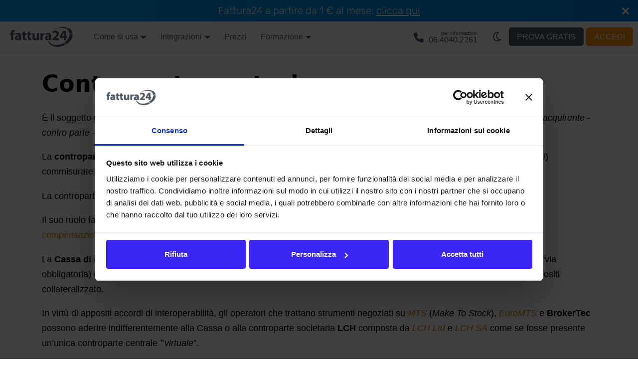

--- FILE ---
content_type: text/html
request_url: https://www.fattura24.com/glossario/c/controparte-centrale/
body_size: 5408
content:
<!doctype html>
<html lang="it-IT" dir="ltr" class="mdx-wrapper mdx-page plugin-pages plugin-id-default" data-has-hydrated="false">
<head>
<meta charset="UTF-8">
<meta name="generator" content="Docusaurus v3.9.2">
<title data-rh="true">Chi è e cosa fa laa Controparte centrale? | Fattura24</title><meta data-rh="true" name="viewport" content="width=device-width,initial-scale=1"><meta data-rh="true" name="twitter:card" content="summary_large_image"><meta data-rh="true" property="og:image" content="https://www.fattura24.com/img/dark_light_social.png"><meta data-rh="true" name="twitter:image" content="https://www.fattura24.com/img/dark_light_social.png"><meta data-rh="true" property="og:url" content="https://www.fattura24.com/glossario/c/controparte-centrale/"><meta data-rh="true" property="og:locale" content="it_IT"><meta data-rh="true" name="docusaurus_locale" content="it"><meta data-rh="true" name="docusaurus_tag" content="default"><meta data-rh="true" name="docsearch:language" content="it"><meta data-rh="true" name="docsearch:docusaurus_tag" content="default"><meta data-rh="true" property="og:title" content="Chi è e cosa fa laa Controparte centrale? | Fattura24"><meta data-rh="true" name="description" content="È il soggetto che si interpone in una transazione finanziaria tutelando i rischi dell’operazione, assume il duplice ruolo di acquirente e di venditore."><meta data-rh="true" property="og:description" content="È il soggetto che si interpone in una transazione finanziaria tutelando i rischi dell’operazione, assume il duplice ruolo di acquirente e di venditore."><link data-rh="true" rel="icon" href="/favicon.png"><link data-rh="true" rel="canonical" href="https://www.fattura24.com/glossario/c/controparte-centrale/"><link data-rh="true" rel="alternate" href="https://www.fattura24.com/glossario/c/controparte-centrale/" hreflang="it-IT"><link data-rh="true" rel="alternate" href="https://www.fattura24.com/glossario/c/controparte-centrale/" hreflang="x-default"><script data-rh="true" type="application/ld+json">[
      {
          "@context": "https://schema.org",
          "@type": "WebPage",
          "name": "Chi è e cosa fa laa Controparte centrale?",
          "url": "https://www.fattura24.com/glossario/c/controparte-centrale/",
          "speakable": {"@type": "SpeakableSpecification","xPath": ["/html/head/title","/html/head/meta[@name='description']/@content"]},
          "isPartOf": {"@type": "DefinedTermSet","name": "Glossario finanziario contabile","url": "https://www.fattura24.com/glossario/"}},
      {
          "@context": "https://schema.org",
          "@type": "FAQPage",
          "mainEntity": [
              {"@type": "Question","name": "Chi è e cosa fa laa Controparte centrale?","acceptedAnswer": {"@type": "Answer","text": "La locuzione ‟Controparte centrale” indica il soggetto che si interpone in in una transazione finanziaria tutelando i rischi dell’operazione, assume il duplice ruolo di acquirente e di venditore."}}
          ]
      },
      {
          "@context": "https://schema.org",
          "@type": "DefinedTerm",
          "name": "Controparte centrale",
          "alternateName": ["venditore", "acquirente", "transazione finanziaria", "mercato finanziario", "cassa di compensazione e garanzia", "garanzie sulla transizioni"],
          "description": "La locuzione ‟Controparte centrale” indica il soggetto che si interpone in in una transazione finanziaria tutelando i rischi dell’operazione, assume il duplice ruolo di acquirente e di venditore.",
          "sameAs": ["https://www.bancaditalia.it/compiti/sispaga-mercati/controparte-centrale/index.html"],
          "url": "https://www.fattura24.com/glossario/c/controparte-centrale/",
          "inDefinedTermSet": {"@type": "DefinedTermSet","name": "Glossario finanziario contabile","url": "https://www.fattura24.com/glossario/"}
      }
  ]</script><link rel="alternate" type="application/rss+xml" href="/blog/rss.xml" title="Fattura24 Blog RSS Feed">
<link rel="alternate" type="application/atom+xml" href="/blog/atom.xml" title="Fattura24 Blog Atom Feed">
<link rel="alternate" type="application/json" href="/blog/feed.json" title="Fattura24 Blog JSON Feed">




<!-- Google Tag Manager -->        <script>!function(e,t,a,n){e[n]=e[n]||[],e[n].push({"gtm.start":(new Date).getTime(),event:"gtm.js"});var g=t.getElementsByTagName(a)[0],m=t.createElement(a);m.async=!0,m.src="https://www.googletagmanager.com/gtm.js?id=GTM-5SF5SH",g.parentNode.insertBefore(m,g)}(window,document,"script","dataLayer")</script>    <!-- End Google Tag Manager -->













<script src="/js/fattura24-tracking.min.js" async></script>
<script src="/assets/theme-martex/js/wow.min.js" async></script><link rel="stylesheet" href="/assets/css/styles.4ab60076.css">
<script src="/assets/js/runtime~main.3fbffafb.js" defer="defer"></script>
<script src="/assets/js/main.6c64bed2.js" defer="defer"></script>
</head>
<body class="navigation-with-keyboard">
<svg style="display: none;"><defs>
<symbol id="theme-svg-external-link" viewBox="0 0 24 24"><path fill="currentColor" d="M21 13v10h-21v-19h12v2h-10v15h17v-8h2zm3-12h-10.988l4.035 4-6.977 7.07 2.828 2.828 6.977-7.07 4.125 4.172v-11z"/></symbol>
</defs></svg>
<script>document.documentElement.setAttribute("data-theme","light"),document.documentElement.setAttribute("data-theme-choice","light"),function(){try{const n=new URLSearchParams(window.location.search).entries();for(var[t,e]of n)if(t.startsWith("docusaurus-data-")){var a=t.replace("docusaurus-data-","data-");document.documentElement.setAttribute(a,e)}}catch(t){}}(),document.documentElement.setAttribute("data-announcement-bar-initially-dismissed",function(){try{return"true"===localStorage.getItem("docusaurus.announcement.dismiss")}catch(t){}return!1}())</script>
<!-- Google Tag Manager (noscript) -->        <noscript><iframe src="https://www.googletagmanager.com/ns.html?id=GTM-5SF5SH" height="0" width="0" style="display:none;visibility:hidden"></iframe></noscript>    <!-- End Google Tag Manager (noscript) --><div id="__docusaurus"><div role="region" aria-label="Passa al contenuto principale"><a class="skipToContent_fXgn" href="#__docusaurus_skipToContent_fallback">Passa al contenuto principale</a></div><div class="theme-announcement-bar announcementBar_mb4j" role="banner"><div class="announcementBarPlaceholder_vyr4"></div><div class="content_knG7 announcementBarContent_xLdY">Fattura24 a partire da 1 € al mese: <a href="/prezzi/" target="_self" style="white-space: nowrap;">clicca qui</a></div><button type="button" aria-label="Chiudi" class="clean-btn close closeButton_CVFx announcementBarClose_gvF7"><svg viewBox="0 0 15 15" width="14" height="14"><g stroke="currentColor" stroke-width="3.1"><path d="M.75.75l13.5 13.5M14.25.75L.75 14.25"></path></g></svg></button></div><nav aria-label="Principale" class="theme-layout-navbar navbar navbar--fixed-top"><div class="navbar__inner"><div class="theme-layout-navbar-left navbar__items"><button aria-label="Attiva/disattiva la barra di navigazione" aria-expanded="false" class="navbar__toggle clean-btn" type="button"><svg width="30" height="30" viewBox="0 0 30 30" aria-hidden="true"><path stroke="currentColor" stroke-linecap="round" stroke-miterlimit="10" stroke-width="2" d="M4 7h22M4 15h22M4 23h22"></path></svg></button><a class="navbar__brand" target="_self" href="/"><div class="navbar__logo"><img src="/img/fattura24-126x40-w.svg" alt="Fattura24 Logo" class="themedComponent_mlkZ themedComponent--light_NVdE" height="40" width="126"><img src="/img/fattura24-126x40-o.svg" alt="Fattura24 Logo" class="themedComponent_mlkZ themedComponent--dark_xIcU" height="40" width="126"></div><b class="navbar__title text--truncate"></b></a><div class="navbar__item dropdown dropdown--hoverable"><a href="#" aria-haspopup="true" aria-expanded="false" role="button" class="navbar__link navbar__link--support">Come si usa</a><ul class="dropdown__menu"><li><a class="dropdown__link" href="/come-si-usa/configurazione/">Configurazione</a></li><li><a class="dropdown__link" href="/come-si-usa/fattura-elettronica/">Fattura elettronica</a></li><li><a class="dropdown__link" href="/come-si-usa/modello-cortesia/">Fattura di cortesia</a></li><li><a class="dropdown__link" href="/come-si-usa/report-grafici/">Report e grafici</a></li></ul></div><div class="navbar__item dropdown dropdown--hoverable"><a href="#" aria-haspopup="true" aria-expanded="false" role="button" class="navbar__link navbar__link--support">Integrazioni</a><ul class="dropdown__menu"><li><a class="dropdown__link" href="/api/introduzione/">API</a></li><li><a class="dropdown__link" href="/prestashop/introduzione/">Prestashop</a></li><li><a class="dropdown__link" href="/scontrino/introduzione/">Scontrino</a></li><li><a class="dropdown__link" href="/shopify/introduzione/">Shopify</a></li><li><a class="dropdown__link" href="/woocommerce/introduzione/">WooCommerce</a></li><li><a class="dropdown__link" href="/zapier/introduzione/">Zapier</a></li></ul></div><a href="https://www.fattura24.com/prezzi/" target="_blank" rel="noopener noreferrer" class="navbar__item navbar__link">Prezzi</a><div class="navbar__item dropdown dropdown--hoverable"><a href="#" aria-haspopup="true" aria-expanded="false" role="button" class="navbar__link navbar__link--support">Formazione</a><ul class="dropdown__menu"><li><a class="dropdown__link" href="/video-guide/primi-passi/">Video guide</a></li><li><a class="dropdown__link" href="/controllo-di-gestione/il-progetto/">Controllo di gestione</a></li><li><a class="dropdown__link" href="/dizionario/">Dizionario</a></li><li><a class="dropdown__link" href="/fatturazione-elettronica/premessa/">Fatturazione elettronica</a></li><li><a aria-current="page" class="dropdown__link dropdown__link--active" href="/glossario/">Glossario</a></li><li><a class="dropdown__link" href="/guide/">Guide</a></li><li><a class="dropdown__link" href="/manuale/introduzione/">Manuale</a></li><li><a class="dropdown__link" href="/regime-forfettario/normativa/">Regime forfettario</a></li></ul></div></div><div class="theme-layout-navbar-right navbar__items navbar__items--right"><a class="callNumberContainer" href="telefono: +390640402261"><div class="callNumberLeft"><picture class="hero-image hero-image--dark"><img src="/img/phone-dark.svg" width="20" height="20" alt="per informazioni chiama Fattura24"></picture><picture class="hero-image hero-image--light"><img src="/img/phone-light.svg" width="20" height="20" alt="per informazioni chiama Fattura24"></picture></div><div class="callNumberRight"><div class="callNumberLabel">per informazioni</div><div class="callNumberNumber">06.4040.2261</div></div></a><button class="soleLunaContainer" type="button" aria-label="Passa a tema dark" title="Passa a tema dark"><svg xmlns="http://www.w3.org/2000/svg" viewBox="0 0 40 40" width="36.39" height="36.39" fill="currentColor"><path d="m21.39,11.25c.37,0,.74.02,1.09.07-2.35,1.5-3.91,4.13-3.91,7.12,0,4.58,3.77,8.31,8.23,8.43-1.49,1.18-3.37,1.88-5.42,1.88-4.83,0-8.75-3.92-8.75-8.75s3.92-8.75,8.75-8.75Zm0-1.25c-5.52,0-10,4.48-10,10s4.48,10,10,10c2.69,0,5.13-1.06,6.93-2.79.29-.27.37-.7.21-1.06s-.54-.58-.93-.55c-4.12.33-7.77-3.02-7.77-7.16,0-2.82,1.62-5.26,3.99-6.44.36-.18.56-.56.51-.95-.05-.39-.34-.71-.72-.8-.71-.16-1.46-.25-2.21-.25Z"></path></svg></button><a href="https://www.fattura24.com/bridge/?auth=signup/" target="_self" rel="nofollow" class="navbar__item navbar__link signupButton">Prova gratis</a><a href="https://www.fattura24.com/bridge/" target="_self" rel="nofollow" class="navbar__item navbar__link loginButton">Accedi</a><div class="navbarSearchContainer_Bca1"></div></div></div><div role="presentation" class="navbar-sidebar__backdrop"></div></nav><div id="__docusaurus_skipToContent_fallback" class="theme-layout-main main-wrapper mainWrapper_z2l0"><main class="container container--fluid margin-vert--lg"><div class="row mdxPageWrapper_yV3F"><div class="col"><header><h1>Controparte centrale</h1></header>
<!-- -->
<p>È il soggetto che si interpone tra due controparti durante una transazione finanziaria assumendo il duplice ruolo di acquirente (<em>acquirente - contro parte - venditore</em>) e di venditore (<em>venditore - contro parte - acquirente</em>).</p>
<p>La <strong>controparte centrale</strong> si tutela dal conseguente rischio assunto raccogliendo garanzie (<em>in titoli e contante, cosiddetti margini</em>) commisurate al valore dei contratti garantiti e al rischio inerente.</p>
<p>La controparte centrale può esercitare anche oin transazioni <a class="" href="/glossario/o/otc/"><em>OTC</em></a> (<em>Over the Counter</em>) condotte fuori dai <a class="" href="/glossario/m/mercato/"><em>mercati regolamentati</em></a>.</p>
<p>Il suo ruolo fa da garanzia per evitare situazioni inadempienti di una delle parti sul mercato finanziario; in Italia è la <a class="" href="/glossario/c/cassa-compensazione-garanzia/"><em>Cassa di compensazione e garanzia</em></a> a ricoprire questo ruolo.</p>
<p>La <strong>Cassa di compensazione e garanzia</strong> interviene sugli strumenti finanziari derivati, sugli strumenti del mercato azionario (in via obbligatoria) e ai titoli di Stato italiani (in via facoltativa), inoltre fa da garante per il <a class="" href="/glossario/n/new-mic/"><em>NEW MIC</em></a> e il mercato interbancario dei depositi collateralizzato.</p>
<p>In virtù di appositi accordi di interoperabilità, gli operatori che trattano strumenti negoziati su <a class="" href="/glossario/m/mts/"><em>MTS</em></a> (<em>Make To Stock</em>), <a class="" href="/glossario/e/euromts/"><em>EuroMTS</em></a> e <strong>BrokerTec</strong> possono aderire indifferentemente alla Cassa o alla controparte societaria <strong>LCH</strong> composta da <a class="" href="/glossario/l/lch-ltd/"><em>LCH Ltd</em></a> e <a class="" href="/glossario/l/lch-sa/"><em>LCH SA</em></a> come se fosse presente un’unica controparte centrale ‟<em>virtuale</em>”.</p>
<hr>
<div class="glossarioBox"><a href="/glossario/a/" class="glossarioBoxSquareLetter" title="Glossario A"><strong>A</strong></a><a href="/glossario/b/" class="glossarioBoxSquareLetter" title="Glossario B"><strong>B</strong></a><a href="/glossario/c/" class="glossarioBoxSquareLetter" title="Glossario C"><strong>C</strong></a><a href="/glossario/d/" class="glossarioBoxSquareLetter" title="Glossario D"><strong>D</strong></a><a href="/glossario/e/" class="glossarioBoxSquareLetter" title="Glossario E"><strong>E</strong></a><a href="/glossario/f/" class="glossarioBoxSquareLetter" title="Glossario F"><strong>F</strong></a><a href="/glossario/g/" class="glossarioBoxSquareLetter" title="Glossario G"><strong>G</strong></a><a href="/glossario/h/" class="glossarioBoxSquareLetter" title="Glossario H"><strong>H</strong></a><a href="/glossario/i/" class="glossarioBoxSquareLetter" title="Glossario I"><strong>I</strong></a><a href="/glossario/j/" class="glossarioBoxSquareLetter" title="Glossario J"><strong>J</strong></a><a href="/glossario/k/" class="glossarioBoxSquareLetter" title="Glossario K"><strong>K</strong></a><a href="/glossario/l/" class="glossarioBoxSquareLetter" title="Glossario L"><strong>L</strong></a><a href="/glossario/m/" class="glossarioBoxSquareLetter" title="Glossario M"><strong>M</strong></a><a href="/glossario/n/" class="glossarioBoxSquareLetter" title="Glossario N"><strong>N</strong></a><a href="/glossario/o/" class="glossarioBoxSquareLetter" title="Glossario O"><strong>O</strong></a><a href="/glossario/p/" class="glossarioBoxSquareLetter" title="Glossario P"><strong>P</strong></a><a href="/glossario/q/" class="glossarioBoxSquareLetter" title="Glossario Q"><strong>Q</strong></a><a href="/glossario/r/" class="glossarioBoxSquareLetter" title="Glossario R"><strong>R</strong></a><a href="/glossario/s/" class="glossarioBoxSquareLetter" title="Glossario R"><strong>S</strong></a><a href="/glossario/t/" class="glossarioBoxSquareLetter" title="Glossario T"><strong>T</strong></a><a href="/glossario/u/" class="glossarioBoxSquareLetter" title="Glossario U"><strong>U</strong></a><a href="/glossario/v/" class="glossarioBoxSquareLetter" title="Glossario V"><strong>V</strong></a><a href="/glossario/w/" class="glossarioBoxSquareLetter" title="Glossario X"><strong>W</strong></a><a href="/glossario/x/" class="glossarioBoxSquareLetter" title="Glossario X"><strong>X</strong></a><a href="/glossario/y/" class="glossarioBoxSquareLetter" title="Glossario Y"><strong>Y</strong></a><a href="/glossario/z/" class="glossarioBoxSquareLetter" title="Glossario Z"><strong>Z</strong></a></div></div></div></main></div><footer class="theme-layout-footer footer footer--dark"><div class="container container-fluid"><div class="row footer__links"><div class="theme-layout-footer-column col footer__col"><div class="footer__title">Società</div><ul class="footer__items clean-list"><li class="footer__item"><a title="La nostra missione" href="/la-nostra-missione/" class="whiteFooterLink">La nostra missione</a></li><li class="footer__item"><a title="Recensioni di Fattura24" href="/recensioni/" class="whiteFooterLink">Dicono di noi</a></li><li class="footer__item"><a title="Domande e risposte" href="/faq/" class="whiteFooterLink">FAQ</a></li><li class="footer__item">&nbsp;</li><li class="footer__item">Fattura24 srl</li><li class="footer__item">Via B. Croce 19, Roma (Italia)</li><li class="footer__item">P.IVA IT11359591002</li></ul></div><div class="theme-layout-footer-column col footer__col"><div class="footer__title">Informazioni</div><ul class="footer__items clean-list"><li class="footer__item"><a title="Condizioni di contratto di Fattura24" href="/documentazione-legale/condizioni-di-contratto/" class="whiteFooterLink">Condizioni di contratto</a></li><li class="footer__item"><a title="Informativa sulla privacy di Fattura24" href="/documentazione-legale/informativa-privacy/" class="whiteFooterLink">Informativa privacy</a></li><li class="footer__item"><a title="Regolamento di Fattura24 per gli e-commerce" href="/documentazione-legale/regolamento-ecommerce/" class="whiteFooterLink">Regolamento e-commerce</a></li><li class="footer__item"><a title="Regolamento di Fattura24 per le API" href="/documentazione-legale/regolamento-api/" class="whiteFooterLink">Regolamento API</a></li><li class="footer__item"><a title="Sicurezza" href="/documentazione-legale/sicurezza/" class="whiteFooterLink">Sicurezza e servizi esterni</a></li><li class="footer__item"><a href="javascript: Cookiebot.renew()" class="whiteFooterLink">Gestione cookie</a></li></ul></div><div class="theme-layout-footer-column col footer__col"><div class="footer__title">Contatti</div><ul class="footer__items clean-list"><li class="footer__item">06.40402261</li><li class="footer__item">info@fattura24.com</li><li class="footer__item">privacy@fattura24.com</li><li class="footer__item"><a title="Assistenza" href="/assistenza/" class="whiteFooterLink">Assistenza</a></li><li class="footer__item"><a title="Programma di affiliazione" href="/affiliazione/" class="whiteFooterLink">Affiliazione</a></li><li class="footer__item"><a title="Form di contatto" href="/contatti/" class="whiteFooterLink">Contatti</a></li></ul></div><div class="theme-layout-footer-column col footer__col"><div class="footer__title">Certificazioni</div><ul class="footer__items clean-list"><li class="footer__item"><img class="bluveritasLogoFooter" src="/img/fattura24-bureau-veritas-footer.svg" onclick='window.open("/iso-9001","_self")' alt="Certificazione ISO 9001 Bureau Veritas" loading="lazy" width="245px" height="114px"></li></ul></div></div></div></footer> </div>
</body>
</html>

--- FILE ---
content_type: image/svg+xml
request_url: https://www.fattura24.com/img/fattura24-126x40-w.svg
body_size: 1282
content:
<?xml version="1.0" encoding="utf-8"?>
<svg version="1.1" id="Layer_1" xmlns="http://www.w3.org/2000/svg" xmlns:xlink="http://www.w3.org/1999/xlink" x="0px" y="0px"
	 viewBox="0 0 126 40.1" style="enable-background:new 0 0 126 40.1;" xml:space="preserve">
<style type="text/css">
	.st0{fill:#4C5866;}
	.st1{fill:#F88B27;}
</style>
<path class="st0" d="M1.8,26.4V15.7H0v-3.2h1.8V12c-0.1-1.7,0.5-3.4,1.7-4.7C4.6,6.4,6,5.9,7.4,5.9c0.8,0,1.5,0.1,2.3,0.3L9.5,9.5
	C9,9.4,8.6,9.3,8.1,9.3c-1.4,0-2,1.1-2,2.5v0.7h2.8v3.2H6.1v10.7H1.8z"/>
<path class="st0" d="M22.1,23.1c0,1.1,0,2.2,0.2,3.4h-3.9L18.2,25h-0.1c-1,1.1-2.4,1.8-3.9,1.7c-2.3,0.1-4.3-1.7-4.4-4
	c0-0.1,0-0.1,0-0.2c0-3.6,3.2-5.3,8.1-5.3V17c0-0.8-0.4-1.8-2.5-1.8c-1.3,0-2.6,0.4-3.8,1.1l-0.8-2.8c1.7-0.9,3.5-1.3,5.4-1.2
	c4.6,0,6,2.7,6,6L22.1,23.1L22.1,23.1z M17.9,19.9c-2.3,0-4,0.5-4,2.2c-0.1,0.9,0.6,1.6,1.4,1.6c0.1,0,0.2,0,0.3,0
	c1,0,1.9-0.6,2.2-1.6c0-0.2,0.1-0.5,0.1-0.7V19.9z"/>
<path class="st0" d="M29.8,8.8v3.8h3.1v3.2h-3.1v5c0,1.7,0.4,2.4,1.7,2.4c0.4,0,0.8,0,1.3-0.1v3.3c-0.9,0.3-1.8,0.4-2.8,0.4
	c-1.2,0-2.4-0.4-3.2-1.2c-0.8-0.8-1.2-2.2-1.2-4.1v-5.6h-1.8v-3.2h1.8V9.9C25.6,9.9,29.8,8.8,29.8,8.8z"/>
<path class="st0" d="M39.8,8.8v3.8h3.1v3.2h-3.1v5c0,1.7,0.4,2.4,1.7,2.4c0.4,0,0.8,0,1.3-0.1v3.3c-0.9,0.3-1.8,0.4-2.8,0.4
	c-1.2,0-2.4-0.4-3.2-1.2c-0.8-0.8-1.2-2.2-1.2-4.1v-5.6h-1.8v-3.2h1.8V9.9C35.5,9.9,39.8,8.8,39.8,8.8z"/>
<path class="st0" d="M58,22c0,1.8,0.1,3.3,0.1,4.5h-3.7l-0.2-2h-0.1c-0.9,1.5-2.6,2.3-4.3,2.3C47,26.8,45,25,45,20.7v-8.1h4.3V20
	c0,2,0.7,3.2,2.2,3.2c1,0,1.8-0.6,2.1-1.5c0.1-0.3,0.2-0.6,0.2-0.9v-8.3H58V22z"/>
<path class="st0" d="M61.1,17.1c0-2,0-3.4-0.1-4.6h3.7l0.2,2.6H65c0.5-1.7,2-2.9,3.7-2.9c0.3,0,0.6,0,0.9,0.1v4.1
	c-0.4-0.1-0.8-0.1-1.2-0.1c-1.4-0.1-2.7,0.8-2.9,2.2c-0.1,0.3-0.1,0.7-0.1,1v7.1h-4.3C61.1,26.5,61.1,17.1,61.1,17.1z"/>
<path class="st0" d="M82.7,23.1c0,1.1,0,2.2,0.2,3.4H79L78.8,25h-0.1c-1,1.1-2.5,1.8-4,1.7c-2.3,0.1-4.3-1.7-4.4-4
	c0-0.1,0-0.2,0-0.2c0-3.6,3.2-5.3,8.1-5.3V17c0-0.8-0.4-1.8-2.5-1.8c-1.3,0-2.7,0.4-3.8,1.1l-0.8-2.8c1.7-0.9,3.5-1.3,5.4-1.2
	c4.6,0,6,2.7,6,6V23.1L82.7,23.1z M78.5,19.9c-2.3,0-4,0.5-4,2.2c-0.1,0.9,0.6,1.6,1.4,1.6c0.1,0,0.2,0,0.3,0c1,0,1.9-0.6,2.2-1.6
	c0.1-0.2,0.1-0.5,0.1-0.7V19.9L78.5,19.9z"/>
<path class="st1" d="M85.4,26.4v-2.6l2.3-2.1c4-3.6,6-5.7,6-7.9c0-1.5-0.9-2.7-3-2.7c-1.4,0.1-2.8,0.6-3.9,1.5l-1.2-3.1
	c1.7-1.3,3.8-1.9,6-1.9c4.2,0,6.4,2.4,6.4,5.8c0,3.1-2.2,5.6-4.9,8l-1.7,1.4v0.1h6.9v3.6L85.4,26.4L85.4,26.4z"/>
<path class="st1" d="M108.2,26.4V22h-8.1c0-1.8,0.5-3.6,1.5-5.2l5.4-8.9h5.3v10.8h2.2V22h-2.2v4.4H108.2z M108.2,18.8v-4.1
	c0-1.1,0.1-2.2,0.1-3.4h-0.1c-0.6,1.2-1.1,2.3-1.7,3.4l-2.4,4v0.1C104.1,18.7,108.2,18.8,108.2,18.8z"/>
<path class="st0" d="M85.4,26.4v-2.6l2.3-2.1c4-3.6,6-5.7,6-7.9c0-1.5-0.9-2.7-3-2.7c-1.4,0.1-2.8,0.6-3.9,1.5l-1.2-3.1
	c1.7-1.3,3.8-1.9,6-1.9c4.2,0,6.4,2.4,6.4,5.8c0,3.1-2.2,5.6-4.9,8l-1.7,1.4v0.1h6.9v3.6L85.4,26.4L85.4,26.4z"/>
<path class="st0" d="M108.2,26.4V22h-8.1c0-1.8,0.5-3.6,1.5-5.2l5.4-8.9h5.3v10.8h2.2V22h-2.2v4.4H108.2z M108.2,18.8v-4.1
	c0-1.1,0.1-2.2,0.1-3.4h-0.1c-0.6,1.2-1.1,2.3-1.7,3.4l-2.4,4v0.1C104.1,18.7,108.2,18.8,108.2,18.8z"/>
<path class="st0" d="M105.8,33.2c-5.4,2.8-11.5,3.8-17.5,2.7c-5.6-1.2-9.3-4.3-10.7-8.1c0-0.1,0-0.1-0.1-0.2h-1
	c0.2,0.9,0.4,1.7,0.8,2.5c1.8,4.3,5.9,8,12.4,9.4s13.8,0.1,20.4-3.2l0.6-3.1H105.8L105.8,33.2z"/>
<path class="st0" d="M119.6,15.8c-0.5,6.1-4.8,11.9-11.3,15.9l-0.5,0.4h4.4l-0.7,3.5c0.5-0.3,0.9-0.5,1.4-0.8
	c7.5-4.6,12.6-11.4,13-18.5c0-0.2,0.1-0.4,0.1-0.5l-2.7-2.7C123.3,13.1,119.6,15.8,119.6,15.8z"/>
<path class="st0" d="M114.4,4.9c3.1,2.1,5.1,5.6,5.2,9.3l3.7-2.7l2.5,2.4c-0.4-4.9-3.3-9.1-7.7-11.4l-3.5,0.1L114.4,4.9z"/>
<path class="st0" d="M101.9,0.5c-5.3,0.8-10.3,2.9-14.6,6.1c-0.8,0.6-1.6,1.2-2.4,1.8c0.4-0.4,0.8-0.7,1.2-0.9
	c3.8-2.7,8.1-4.5,12.6-5.3c5-0.8,10.2-0.3,13.9,1.7c0.2,0.1,0.3,0.2,0.5,0.2l0.3-2.6l2.2-0.1C111.3-0.1,106.5-0.4,101.9,0.5z"/>
</svg>


--- FILE ---
content_type: application/javascript
request_url: https://www.fattura24.com/assets/js/14974.8396df67.js
body_size: 8601
content:
(globalThis.webpackChunkdocs=globalThis.webpackChunkdocs||[]).push([[14974],{18426:(e,n)=>{function t(e){let n,t=[];for(let s of e.split(",").map(e=>e.trim()))if(/^-?\d+$/.test(s))t.push(parseInt(s,10));else if(n=s.match(/^(-?\d+)(-|\.\.\.?|\u2025|\u2026|\u22EF)(-?\d+)$/)){let[e,s,a,r]=n;if(s&&r){s=parseInt(s),r=parseInt(r);const e=s<r?1:-1;"-"!==a&&".."!==a&&"\u2025"!==a||(r+=e);for(let n=s;n!==r;n+=e)t.push(n)}}return t}n.default=t,e.exports=t},18458:(e,n,t)=>{"use strict";t.d(n,{A:()=>ze});var s=t(96540),a=t(28453),r=t(5260),o=t(92303),c=t(18215),i=t(95293),l=t(6342);function u(){const{prism:e}=(0,l.p)(),{colorMode:n}=(0,i.G)(),t=e.theme,s=e.darkTheme||t;return"dark"===n?s:t}var d=t(17559),m=t(15066),f=t(18426),h=t.n(f),p=t(89532),g=t(74848);const x=/title=(?<quote>["'])(?<title>.*?)\1/,v=/\{(?<range>[\d,-]+)\}/,b={js:{start:"\\/\\/",end:""},jsBlock:{start:"\\/\\*",end:"\\*\\/"},jsx:{start:"\\{\\s*\\/\\*",end:"\\*\\/\\s*\\}"},bash:{start:"#",end:""},html:{start:"\x3c!--",end:"--\x3e"}},j={...b,lua:{start:"--",end:""},wasm:{start:"\\;\\;",end:""},tex:{start:"%",end:""},vb:{start:"['\u2018\u2019]",end:""},vbnet:{start:"(?:_\\s*)?['\u2018\u2019]",end:""},rem:{start:"[Rr][Ee][Mm]\\b",end:""},f90:{start:"!",end:""},ml:{start:"\\(\\*",end:"\\*\\)"},cobol:{start:"\\*>",end:""}},N=Object.keys(b);function C(e,n){const t=e.map(e=>{const{start:t,end:s}=j[e];return`(?:${t}\\s*(${n.flatMap(e=>[e.line,e.block?.start,e.block?.end].filter(Boolean)).join("|")})\\s*${s})`}).join("|");return new RegExp(`^\\s*(?:${t})\\s*$`)}function y({showLineNumbers:e,metastring:n}){return"boolean"==typeof e?e?1:void 0:"number"==typeof e?e:function(e){const n=e?.split(" ").find(e=>e.startsWith("showLineNumbers"));if(n){if(n.startsWith("showLineNumbers=")){const e=n.replace("showLineNumbers=","");return parseInt(e,10)}return 1}}(n)}function A(e,n){const{language:t,magicComments:s}=n;if(void 0===t)return{lineClassNames:{},code:e};const a=function(e,n){switch(e){case"js":case"javascript":case"ts":case"typescript":return C(["js","jsBlock"],n);case"jsx":case"tsx":return C(["js","jsBlock","jsx"],n);case"html":return C(["js","jsBlock","html"],n);case"python":case"py":case"bash":return C(["bash"],n);case"markdown":case"md":return C(["html","jsx","bash"],n);case"tex":case"latex":case"matlab":return C(["tex"],n);case"lua":case"haskell":return C(["lua"],n);case"sql":return C(["lua","jsBlock"],n);case"wasm":return C(["wasm"],n);case"vb":case"vba":case"visual-basic":return C(["vb","rem"],n);case"vbnet":return C(["vbnet","rem"],n);case"batch":return C(["rem"],n);case"basic":return C(["rem","f90"],n);case"fsharp":return C(["js","ml"],n);case"ocaml":case"sml":return C(["ml"],n);case"fortran":return C(["f90"],n);case"cobol":return C(["cobol"],n);default:return C(N,n)}}(t,s),r=e.split(/\r?\n/),o=Object.fromEntries(s.map(e=>[e.className,{start:0,range:""}])),c=Object.fromEntries(s.filter(e=>e.line).map(({className:e,line:n})=>[n,e])),i=Object.fromEntries(s.filter(e=>e.block).map(({className:e,block:n})=>[n.start,e])),l=Object.fromEntries(s.filter(e=>e.block).map(({className:e,block:n})=>[n.end,e]));for(let d=0;d<r.length;){const e=r[d].match(a);if(!e){d+=1;continue}const n=e.slice(1).find(e=>void 0!==e);c[n]?o[c[n]].range+=`${d},`:i[n]?o[i[n]].start=d:l[n]&&(o[l[n]].range+=`${o[l[n]].start}-${d-1},`),r.splice(d,1)}const u={};return Object.entries(o).forEach(([e,{range:n}])=>{h()(n).forEach(n=>{u[n]??=[],u[n].push(e)})}),{code:r.join("\n"),lineClassNames:u}}function k(e,n){const t=e.replace(/\r?\n$/,"");return function(e,{metastring:n,magicComments:t}){if(n&&v.test(n)){const s=n.match(v).groups.range;if(0===t.length)throw new Error(`A highlight range has been given in code block's metastring (\`\`\` ${n}), but no magic comment config is available. Docusaurus applies the first magic comment entry's className for metastring ranges.`);const a=t[0].className,r=h()(s).filter(e=>e>0).map(e=>[e-1,[a]]);return{lineClassNames:Object.fromEntries(r),code:e}}return null}(t,{...n})??A(t,{...n})}function L(e){const n=function(e){return n=e.language??function(e){if(!e)return;const n=e.split(" ").find(e=>e.startsWith("language-"));return n?.replace(/language-/,"")}(e.className)??e.defaultLanguage,n?.toLowerCase()??"text";var n}({language:e.language,defaultLanguage:e.defaultLanguage,className:e.className}),{lineClassNames:t,code:s}=k(e.code,{metastring:e.metastring,magicComments:e.magicComments,language:n}),a=function({className:e,language:n}){return(0,m.A)(e,n&&!e?.includes(`language-${n}`)&&`language-${n}`)}({className:e.className,language:n}),r=(o=e.metastring,(o?.match(x)?.groups.title??"")||e.title);var o;const c=y({showLineNumbers:e.showLineNumbers,metastring:e.metastring});return{codeInput:e.code,code:s,className:a,language:n,title:r,lineNumbersStart:c,lineClassNames:t}}const w=(0,s.createContext)(null);function B({metadata:e,wordWrap:n,children:t}){const a=(0,s.useMemo)(()=>({metadata:e,wordWrap:n}),[e,n]);return(0,g.jsx)(w.Provider,{value:a,children:t})}function H(){const e=(0,s.useContext)(w);if(null===e)throw new p.dV("CodeBlockContextProvider");return e}const E="codeBlockContainer_Ckt0";function _({as:e,...n}){const t=function(e){const n={color:"--prism-color",backgroundColor:"--prism-background-color"},t={};return Object.entries(e.plain).forEach(([e,s])=>{const a=n[e];a&&"string"==typeof s&&(t[a]=s)}),t}(u());return(0,g.jsx)(e,{...n,style:t,className:(0,c.A)(n.className,E,d.G.common.codeBlock)})}const T="codeBlock_bY9V",M="codeBlockStandalone_MEMb",I="codeBlockLines_e6Vv",S="codeBlockLinesWithNumbering_o6Pm";function z({children:e,className:n}){return(0,g.jsx)(_,{as:"pre",tabIndex:0,className:(0,c.A)(M,"thin-scrollbar",n),children:(0,g.jsx)("code",{className:I,children:e})})}const R={attributes:!0,characterData:!0,childList:!0,subtree:!0};function O(e,n){const[t,a]=(0,s.useState)(),r=(0,s.useCallback)(()=>{a(e.current?.closest("[role=tabpanel][hidden]"))},[e,a]);(0,s.useEffect)(()=>{r()},[r]),function(e,n,t=R){const a=(0,p._q)(n),r=(0,p.Be)(t);(0,s.useEffect)(()=>{const n=new MutationObserver(a);return e&&n.observe(e,r),()=>n.disconnect()},[e,a,r])}(t,e=>{e.forEach(e=>{"attributes"===e.type&&"hidden"===e.attributeName&&(n(),r())})},{attributes:!0,characterData:!1,childList:!1,subtree:!1})}function V({children:e}){return e}var $=t(84876);function W({line:e,token:n,...t}){return(0,g.jsx)("span",{...t})}const P="codeLine_lJS_",q="codeLineNumber_Tfdd",D="codeLineContent_feaV";function F({line:e,classNames:n,showLineNumbers:t,getLineProps:s,getTokenProps:a}){const r=function(e){const n=1===e.length&&"\n"===e[0].content?e[0]:void 0;return n?[{...n,content:""}]:e}(e),o=s({line:r,className:(0,c.A)(n,t&&P)}),i=r.map((e,n)=>{const t=a({token:e});return(0,g.jsx)(W,{...t,line:r,token:e,children:t.children},n)});return(0,g.jsxs)("span",{...o,children:[t?(0,g.jsxs)(g.Fragment,{children:[(0,g.jsx)("span",{className:q}),(0,g.jsx)("span",{className:D,children:i})]}):i,(0,g.jsx)("br",{})]})}const G=s.forwardRef((e,n)=>(0,g.jsx)("pre",{ref:n,tabIndex:0,...e,className:(0,c.A)(e.className,T,"thin-scrollbar")}));function U(e){const{metadata:n}=H();return(0,g.jsx)("code",{...e,className:(0,c.A)(e.className,I,void 0!==n.lineNumbersStart&&S),style:{...e.style,counterReset:void 0===n.lineNumbersStart?void 0:"line-count "+(n.lineNumbersStart-1)}})}function J({className:e}){const{metadata:n,wordWrap:t}=H(),s=u(),{code:a,language:r,lineNumbersStart:o,lineClassNames:i}=n;return(0,g.jsx)($.f4,{theme:s,code:a,language:r,children:({className:n,style:s,tokens:a,getLineProps:r,getTokenProps:l})=>(0,g.jsx)(G,{ref:t.codeBlockRef,className:(0,c.A)(e,n),style:s,children:(0,g.jsx)(U,{children:a.map((e,n)=>(0,g.jsx)(F,{line:e,getLineProps:r,getTokenProps:l,classNames:i[n],showLineNumbers:void 0!==o},n))})})})}var Y=t(78478),Z=t(21312);function Q({className:e,...n}){return(0,g.jsx)("button",{type:"button",...n,className:(0,c.A)("clean-btn",e)})}function X(e){return(0,g.jsx)("svg",{viewBox:"0 0 24 24",...e,children:(0,g.jsx)("path",{fill:"currentColor",d:"M19,21H8V7H19M19,5H8A2,2 0 0,0 6,7V21A2,2 0 0,0 8,23H19A2,2 0 0,0 21,21V7A2,2 0 0,0 19,5M16,1H4A2,2 0 0,0 2,3V17H4V3H16V1Z"})})}function K(e){return(0,g.jsx)("svg",{viewBox:"0 0 24 24",...e,children:(0,g.jsx)("path",{fill:"currentColor",d:"M21,7L9,19L3.5,13.5L4.91,12.09L9,16.17L19.59,5.59L21,7Z"})})}const ee={copyButtonCopied:"copyButtonCopied_Vdqa",copyButtonIcons:"copyButtonIcons_IEyt",copyButtonIcon:"copyButtonIcon_TrPX",copyButtonSuccessIcon:"copyButtonSuccessIcon_cVMy"};function ne(e){return e?(0,Z.T)({id:"theme.CodeBlock.copied",message:"Copied",description:"The copied button label on code blocks"}):(0,Z.T)({id:"theme.CodeBlock.copyButtonAriaLabel",message:"Copy code to clipboard",description:"The ARIA label for copy code blocks button"})}function te({className:e}){const{copyCode:n,isCopied:t}=function(){const{metadata:{code:e}}=H(),[n,t]=(0,s.useState)(!1),a=(0,s.useRef)(void 0),r=(0,s.useCallback)(()=>{navigator.clipboard.writeText(e).then(()=>{t(!0),a.current=window.setTimeout(()=>{t(!1)},1e3)})},[e]);return(0,s.useEffect)(()=>()=>window.clearTimeout(a.current),[]),{copyCode:r,isCopied:n}}();return(0,g.jsx)(Q,{"aria-label":ne(t),title:(0,Z.T)({id:"theme.CodeBlock.copy",message:"Copy",description:"The copy button label on code blocks"}),className:(0,c.A)(e,ee.copyButton,t&&ee.copyButtonCopied),onClick:n,children:(0,g.jsxs)("span",{className:ee.copyButtonIcons,"aria-hidden":"true",children:[(0,g.jsx)(X,{className:ee.copyButtonIcon}),(0,g.jsx)(K,{className:ee.copyButtonSuccessIcon})]})})}function se(e){return(0,g.jsx)("svg",{viewBox:"0 0 24 24",...e,children:(0,g.jsx)("path",{fill:"currentColor",d:"M4 19h6v-2H4v2zM20 5H4v2h16V5zm-3 6H4v2h13.25c1.1 0 2 .9 2 2s-.9 2-2 2H15v-2l-3 3l3 3v-2h2c2.21 0 4-1.79 4-4s-1.79-4-4-4z"})})}const ae="wordWrapButtonIcon_b1P5",re="wordWrapButtonEnabled_uzNF";function oe({className:e}){const{wordWrap:n}=H();if(!(n.isEnabled||n.isCodeScrollable))return!1;const t=(0,Z.T)({id:"theme.CodeBlock.wordWrapToggle",message:"Toggle word wrap",description:"The title attribute for toggle word wrapping button of code block lines"});return(0,g.jsx)(Q,{onClick:()=>n.toggle(),className:(0,c.A)(e,n.isEnabled&&re),"aria-label":t,title:t,children:(0,g.jsx)(se,{className:ae,"aria-hidden":"true"})})}const ce="buttonGroup_M5ko";function ie({className:e}){return(0,g.jsx)(Y.A,{children:()=>(0,g.jsxs)("div",{className:(0,c.A)(e,ce),children:[(0,g.jsx)(oe,{}),(0,g.jsx)(te,{})]})})}const le="codeBlockContent_QJqH",ue="codeBlockTitle_OeMC";function de({className:e}){const{metadata:n}=H();return(0,g.jsxs)(_,{as:"div",className:(0,c.A)(e,n.className),children:[n.title&&(0,g.jsx)("div",{className:ue,children:(0,g.jsx)(V,{children:n.title})}),(0,g.jsxs)("div",{className:le,children:[(0,g.jsx)(J,{}),(0,g.jsx)(ie,{})]})]})}function me(e){const n=function(e){const{prism:n}=(0,l.p)();return L({code:e.children,className:e.className,metastring:e.metastring,magicComments:n.magicComments,defaultLanguage:n.defaultLanguage,language:e.language,title:e.title,showLineNumbers:e.showLineNumbers})}(e),t=function(){const[e,n]=(0,s.useState)(!1),[t,a]=(0,s.useState)(!1),r=(0,s.useRef)(null),o=(0,s.useCallback)(()=>{const t=r.current.querySelector("code");e?t.removeAttribute("style"):(t.style.whiteSpace="pre-wrap",t.style.overflowWrap="anywhere"),n(e=>!e)},[r,e]),c=(0,s.useCallback)(()=>{const{scrollWidth:e,clientWidth:n}=r.current,t=e>n||r.current.querySelector("code").hasAttribute("style");a(t)},[r]);return O(r,c),(0,s.useEffect)(()=>{c()},[e,c]),(0,s.useEffect)(()=>(window.addEventListener("resize",c,{passive:!0}),()=>{window.removeEventListener("resize",c)}),[c]),{codeBlockRef:r,isEnabled:e,isCodeScrollable:t,toggle:o}}();return(0,g.jsx)(B,{metadata:n,wordWrap:t,children:(0,g.jsx)(de,{})})}function fe({children:e,...n}){const t=(0,o.A)(),a=function(e){return s.Children.toArray(e).some(e=>(0,s.isValidElement)(e))?e:Array.isArray(e)?e.join(""):e}(e),r="string"==typeof a?me:z;return(0,g.jsx)(r,{...n,children:a},String(t))}function he(e){return(0,g.jsx)("code",{...e})}var pe=t(28774),ge=t(73535);var xe=t(63427),ve=t(41422);const be="details_lb9f",je="isBrowser_bmU9",Ne="collapsibleContent_i85q";function Ce(e){return!!e&&("SUMMARY"===e.tagName||Ce(e.parentElement))}function ye(e,n){return!!e&&(e===n||ye(e.parentElement,n))}function Ae({summary:e,children:n,...t}){(0,xe.A)().collectAnchor(t.id);const a=(0,o.A)(),r=(0,s.useRef)(null),{collapsed:c,setCollapsed:i}=(0,ve.u)({initialState:!t.open}),[l,u]=(0,s.useState)(t.open),d=s.isValidElement(e)?e:(0,g.jsx)("summary",{children:e??"Details"});return(0,g.jsxs)("details",{...t,ref:r,open:l,"data-collapsed":c,className:(0,m.A)(be,a&&je,t.className),onMouseDown:e=>{Ce(e.target)&&e.detail>1&&e.preventDefault()},onClick:e=>{e.stopPropagation();const n=e.target;Ce(n)&&ye(n,r.current)&&(e.preventDefault(),c?(i(!1),u(!0)):i(!0))},children:[d,(0,g.jsx)(ve.N,{lazy:!1,collapsed:c,onCollapseTransitionEnd:e=>{i(e),u(!e)},children:(0,g.jsx)("div",{className:Ne,children:n})})]})}const ke="details_b_Ee";function Le({...e}){return(0,g.jsx)(Ae,{...e,className:(0,c.A)("alert alert--info",ke,e.className)})}function we(e){const n=s.Children.toArray(e.children),t=n.find(e=>s.isValidElement(e)&&"summary"===e.type),a=(0,g.jsx)(g.Fragment,{children:n.filter(e=>e!==t)});return(0,g.jsx)(Le,{...e,summary:t,children:a})}var Be=t(51107);function He(e){return(0,g.jsx)(Be.A,{...e})}const Ee="containsTaskList_mC6p";function _e(e){if(void 0!==e)return(0,c.A)(e,e?.includes("contains-task-list")&&Ee)}const Te="img_ev3q";var Me=t(27293),Ie=t(20418);const Se={Head:r.A,details:we,Details:we,code:function(e){return function(e){return void 0!==e.children&&s.Children.toArray(e.children).every(e=>"string"==typeof e&&!e.includes("\n"))}(e)?(0,g.jsx)(he,{...e}):(0,g.jsx)(fe,{...e})},a:function(e){const n=(0,ge.v)(e.id);return(0,g.jsx)(pe.A,{...e,className:(0,c.A)(n,e.className)})},pre:function(e){return(0,g.jsx)(g.Fragment,{children:e.children})},ul:function(e){return(0,g.jsx)("ul",{...e,className:_e(e.className)})},li:function(e){(0,xe.A)().collectAnchor(e.id);const n=(0,ge.v)(e.id);return(0,g.jsx)("li",{className:(0,c.A)(n,e.className),...e})},img:function(e){return(0,g.jsx)("img",{decoding:"async",loading:"lazy",...e,className:(n=e.className,(0,c.A)(n,Te))});var n},h1:e=>(0,g.jsx)(He,{as:"h1",...e}),h2:e=>(0,g.jsx)(He,{as:"h2",...e}),h3:e=>(0,g.jsx)(He,{as:"h3",...e}),h4:e=>(0,g.jsx)(He,{as:"h4",...e}),h5:e=>(0,g.jsx)(He,{as:"h5",...e}),h6:e=>(0,g.jsx)(He,{as:"h6",...e}),admonition:Me.A,mermaid:Ie.A};function ze({children:e}){return(0,g.jsx)(a.x,{components:Se,children:e})}},20053:(e,n,t)=>{"use strict";function s(e){var n,t,a="";if("string"==typeof e||"number"==typeof e)a+=e;else if("object"==typeof e)if(Array.isArray(e))for(n=0;n<e.length;n++)e[n]&&(t=s(e[n]))&&(a&&(a+=" "),a+=t);else for(n in e)e[n]&&(a&&(a+=" "),a+=n);return a}t.d(n,{A:()=>a});const a=function(){for(var e,n,t=0,a="";t<arguments.length;)(e=arguments[t++])&&(n=s(e))&&(a&&(a+=" "),a+=n);return a}},27293:(e,n,t)=>{"use strict";t.d(n,{A:()=>T});var s=t(96540),a=t(74848);function r(e){const{mdxAdmonitionTitle:n,rest:t}=function(e){const n=s.Children.toArray(e),t=n.find(e=>s.isValidElement(e)&&"mdxAdmonitionTitle"===e.type),r=n.filter(e=>e!==t),o=t?.props.children;return{mdxAdmonitionTitle:o,rest:r.length>0?(0,a.jsx)(a.Fragment,{children:r}):null}}(e.children),r=e.title??n;return{...e,...r&&{title:r},children:t}}var o=t(18215),c=t(21312),i=t(17559);const l="admonition_xJq3",u="admonitionHeading_Gvgb",d="admonitionIcon_Rf37",m="admonitionContent_BuS1";function f({type:e,className:n,children:t}){return(0,a.jsx)("div",{className:(0,o.A)(i.G.common.admonition,i.G.common.admonitionType(e),l,n),children:t})}function h({icon:e,title:n}){return(0,a.jsxs)("div",{className:u,children:[(0,a.jsx)("span",{className:d,children:e}),n]})}function p({children:e}){return e?(0,a.jsx)("div",{className:m,children:e}):null}function g(e){const{type:n,icon:t,title:s,children:r,className:o}=e;return(0,a.jsxs)(f,{type:n,className:o,children:[s||t?(0,a.jsx)(h,{title:s,icon:t}):null,(0,a.jsx)(p,{children:r})]})}function x(e){return(0,a.jsx)("svg",{viewBox:"0 0 14 16",...e,children:(0,a.jsx)("path",{fillRule:"evenodd",d:"M6.3 5.69a.942.942 0 0 1-.28-.7c0-.28.09-.52.28-.7.19-.18.42-.28.7-.28.28 0 .52.09.7.28.18.19.28.42.28.7 0 .28-.09.52-.28.7a1 1 0 0 1-.7.3c-.28 0-.52-.11-.7-.3zM8 7.99c-.02-.25-.11-.48-.31-.69-.2-.19-.42-.3-.69-.31H6c-.27.02-.48.13-.69.31-.2.2-.3.44-.31.69h1v3c.02.27.11.5.31.69.2.2.42.31.69.31h1c.27 0 .48-.11.69-.31.2-.19.3-.42.31-.69H8V7.98v.01zM7 2.3c-3.14 0-5.7 2.54-5.7 5.68 0 3.14 2.56 5.7 5.7 5.7s5.7-2.55 5.7-5.7c0-3.15-2.56-5.69-5.7-5.69v.01zM7 .98c3.86 0 7 3.14 7 7s-3.14 7-7 7-7-3.12-7-7 3.14-7 7-7z"})})}const v={icon:(0,a.jsx)(x,{}),title:(0,a.jsx)(c.A,{id:"theme.admonition.note",description:"The default label used for the Note admonition (:::note)",children:"note"})};function b(e){return(0,a.jsx)(g,{...v,...e,className:(0,o.A)("alert alert--secondary",e.className),children:e.children})}function j(e){return(0,a.jsx)("svg",{viewBox:"0 0 12 16",...e,children:(0,a.jsx)("path",{fillRule:"evenodd",d:"M6.5 0C3.48 0 1 2.19 1 5c0 .92.55 2.25 1 3 1.34 2.25 1.78 2.78 2 4v1h5v-1c.22-1.22.66-1.75 2-4 .45-.75 1-2.08 1-3 0-2.81-2.48-5-5.5-5zm3.64 7.48c-.25.44-.47.8-.67 1.11-.86 1.41-1.25 2.06-1.45 3.23-.02.05-.02.11-.02.17H5c0-.06 0-.13-.02-.17-.2-1.17-.59-1.83-1.45-3.23-.2-.31-.42-.67-.67-1.11C2.44 6.78 2 5.65 2 5c0-2.2 2.02-4 4.5-4 1.22 0 2.36.42 3.22 1.19C10.55 2.94 11 3.94 11 5c0 .66-.44 1.78-.86 2.48zM4 14h5c-.23 1.14-1.3 2-2.5 2s-2.27-.86-2.5-2z"})})}const N={icon:(0,a.jsx)(j,{}),title:(0,a.jsx)(c.A,{id:"theme.admonition.tip",description:"The default label used for the Tip admonition (:::tip)",children:"tip"})};function C(e){return(0,a.jsx)(g,{...N,...e,className:(0,o.A)("alert alert--success",e.className),children:e.children})}function y(e){return(0,a.jsx)("svg",{viewBox:"0 0 14 16",...e,children:(0,a.jsx)("path",{fillRule:"evenodd",d:"M7 2.3c3.14 0 5.7 2.56 5.7 5.7s-2.56 5.7-5.7 5.7A5.71 5.71 0 0 1 1.3 8c0-3.14 2.56-5.7 5.7-5.7zM7 1C3.14 1 0 4.14 0 8s3.14 7 7 7 7-3.14 7-7-3.14-7-7-7zm1 3H6v5h2V4zm0 6H6v2h2v-2z"})})}const A={icon:(0,a.jsx)(y,{}),title:(0,a.jsx)(c.A,{id:"theme.admonition.info",description:"The default label used for the Info admonition (:::info)",children:"info"})};function k(e){return(0,a.jsx)(g,{...A,...e,className:(0,o.A)("alert alert--info",e.className),children:e.children})}function L(e){return(0,a.jsx)("svg",{viewBox:"0 0 16 16",...e,children:(0,a.jsx)("path",{fillRule:"evenodd",d:"M8.893 1.5c-.183-.31-.52-.5-.887-.5s-.703.19-.886.5L.138 13.499a.98.98 0 0 0 0 1.001c.193.31.53.501.886.501h13.964c.367 0 .704-.19.877-.5a1.03 1.03 0 0 0 .01-1.002L8.893 1.5zm.133 11.497H6.987v-2.003h2.039v2.003zm0-3.004H6.987V5.987h2.039v4.006z"})})}const w={icon:(0,a.jsx)(L,{}),title:(0,a.jsx)(c.A,{id:"theme.admonition.warning",description:"The default label used for the Warning admonition (:::warning)",children:"warning"})};function B(e){return(0,a.jsx)("svg",{viewBox:"0 0 12 16",...e,children:(0,a.jsx)("path",{fillRule:"evenodd",d:"M5.05.31c.81 2.17.41 3.38-.52 4.31C3.55 5.67 1.98 6.45.9 7.98c-1.45 2.05-1.7 6.53 3.53 7.7-2.2-1.16-2.67-4.52-.3-6.61-.61 2.03.53 3.33 1.94 2.86 1.39-.47 2.3.53 2.27 1.67-.02.78-.31 1.44-1.13 1.81 3.42-.59 4.78-3.42 4.78-5.56 0-2.84-2.53-3.22-1.25-5.61-1.52.13-2.03 1.13-1.89 2.75.09 1.08-1.02 1.8-1.86 1.33-.67-.41-.66-1.19-.06-1.78C8.18 5.31 8.68 2.45 5.05.32L5.03.3l.02.01z"})})}const H={icon:(0,a.jsx)(B,{}),title:(0,a.jsx)(c.A,{id:"theme.admonition.danger",description:"The default label used for the Danger admonition (:::danger)",children:"danger"})};const E={icon:(0,a.jsx)(L,{}),title:(0,a.jsx)(c.A,{id:"theme.admonition.caution",description:"The default label used for the Caution admonition (:::caution)",children:"caution"})};const _={...{note:b,tip:C,info:k,warning:function(e){return(0,a.jsx)(g,{...w,...e,className:(0,o.A)("alert alert--warning",e.className),children:e.children})},danger:function(e){return(0,a.jsx)(g,{...H,...e,className:(0,o.A)("alert alert--danger",e.className),children:e.children})}},...{secondary:e=>(0,a.jsx)(b,{title:"secondary",...e}),important:e=>(0,a.jsx)(k,{title:"important",...e}),success:e=>(0,a.jsx)(C,{title:"success",...e}),caution:function(e){return(0,a.jsx)(g,{...E,...e,className:(0,o.A)("alert alert--warning",e.className),children:e.children})}}};function T(e){const n=r(e),t=(s=n.type,_[s]||(console.warn(`No admonition component found for admonition type "${s}". Using Info as fallback.`),_.info));var s;return(0,a.jsx)(t,{...n})}},28453:(e,n,t)=>{"use strict";t.d(n,{R:()=>o,x:()=>c});var s=t(96540);const a={},r=s.createContext(a);function o(e){const n=s.useContext(r);return s.useMemo(function(){return"function"==typeof e?e(n):{...n,...e}},[n,e])}function c(e){let n;return n=e.disableParentContext?"function"==typeof e.components?e.components(a):e.components||a:o(e.components),s.createElement(r.Provider,{value:n},e.children)}},65195:(e,n,t)=>{"use strict";t.d(n,{A:()=>p});var s=t(96540),a=t(6342);function r(e){const n=e.map(e=>({...e,parentIndex:-1,children:[]})),t=Array(7).fill(-1);n.forEach((e,n)=>{const s=t.slice(2,e.level);e.parentIndex=Math.max(...s),t[e.level]=n});const s=[];return n.forEach(e=>{const{parentIndex:t,...a}=e;t>=0?n[t].children.push(a):s.push(a)}),s}function o({toc:e,minHeadingLevel:n,maxHeadingLevel:t}){return e.flatMap(e=>{const s=o({toc:e.children,minHeadingLevel:n,maxHeadingLevel:t});return function(e){return e.level>=n&&e.level<=t}(e)?[{...e,children:s}]:s})}function c(e){const n=e.getBoundingClientRect();return n.top===n.bottom?c(e.parentNode):n}function i(e,{anchorTopOffset:n}){const t=e.find(e=>c(e).top>=n);if(t){return function(e){return e.top>0&&e.bottom<window.innerHeight/2}(c(t))?t:e[e.indexOf(t)-1]??null}return e[e.length-1]??null}function l(){const e=(0,s.useRef)(0),{navbar:{hideOnScroll:n}}=(0,a.p)();return(0,s.useEffect)(()=>{e.current=n?0:document.querySelector(".navbar").clientHeight},[n]),e}function u(e){const n=(0,s.useRef)(void 0),t=l();(0,s.useEffect)(()=>{if(!e)return()=>{};const{linkClassName:s,linkActiveClassName:a,minHeadingLevel:r,maxHeadingLevel:o}=e;function c(){const e=function(e){return Array.from(document.getElementsByClassName(e))}(s),c=function({minHeadingLevel:e,maxHeadingLevel:n}){const t=[];for(let s=e;s<=n;s+=1)t.push(`h${s}.anchor`);return Array.from(document.querySelectorAll(t.join()))}({minHeadingLevel:r,maxHeadingLevel:o}),l=i(c,{anchorTopOffset:t.current}),u=e.find(e=>l&&l.id===function(e){return decodeURIComponent(e.href.substring(e.href.indexOf("#")+1))}(e));e.forEach(e=>{!function(e,t){t?(n.current&&n.current!==e&&n.current.classList.remove(a),e.classList.add(a),n.current=e):e.classList.remove(a)}(e,e===u)})}return document.addEventListener("scroll",c),document.addEventListener("resize",c),c(),()=>{document.removeEventListener("scroll",c),document.removeEventListener("resize",c)}},[e,t])}var d=t(28774),m=t(74848);function f({toc:e,className:n,linkClassName:t,isChild:s}){return e.length?(0,m.jsx)("ul",{className:s?void 0:n,children:e.map(e=>(0,m.jsxs)("li",{children:[(0,m.jsx)(d.A,{to:`#${e.id}`,className:t??void 0,dangerouslySetInnerHTML:{__html:e.value}}),(0,m.jsx)(f,{isChild:!0,toc:e.children,className:n,linkClassName:t})]},e.id))}):null}const h=s.memo(f);function p({toc:e,className:n="table-of-contents table-of-contents__left-border",linkClassName:t="table-of-contents__link",linkActiveClassName:c,minHeadingLevel:i,maxHeadingLevel:l,...d}){const f=(0,a.p)(),p=i??f.tableOfContents.minHeadingLevel,g=l??f.tableOfContents.maxHeadingLevel,x=function({toc:e,minHeadingLevel:n,maxHeadingLevel:t}){return(0,s.useMemo)(()=>o({toc:r(e),minHeadingLevel:n,maxHeadingLevel:t}),[e,n,t])}({toc:e,minHeadingLevel:p,maxHeadingLevel:g});return u((0,s.useMemo)(()=>{if(t&&c)return{linkClassName:t,linkActiveClassName:c,minHeadingLevel:p,maxHeadingLevel:g}},[t,c,p,g])),(0,m.jsx)(h,{toc:x,className:n,linkClassName:t,...d})}},67763:(e,n,t)=>{"use strict";t.d(n,{A:()=>l});t(96540);var s=t(18215),a=t(65195);const r={tableOfContents:"tableOfContents_bqdL",docItemContainer:"docItemContainer_F8PC"};var o=t(74848);const c="table-of-contents__link toc-highlight",i="table-of-contents__link--active";function l({className:e,...n}){return(0,o.jsx)("div",{className:(0,s.A)(r.tableOfContents,"thin-scrollbar",e),children:(0,o.jsx)(a.A,{...n,linkClassName:c,linkActiveClassName:i})})}},78478:(e,n,t)=>{"use strict";t.d(n,{A:()=>r});t(96540);var s=t(92303),a=t(74848);function r({children:e,fallback:n}){return(0,s.A)()?(0,a.jsx)(a.Fragment,{children:e?.()}):n??null}}}]);

--- FILE ---
content_type: application/javascript
request_url: https://www.fattura24.com/assets/js/a46025dd.381847d5.js
body_size: 2371
content:
"use strict";(globalThis.webpackChunkdocs=globalThis.webpackChunkdocs||[]).push([[61593],{28453:(e,r,a)=>{a.d(r,{R:()=>t,x:()=>n});var i=a(96540);const s={},o=i.createContext(s);function t(e){const r=i.useContext(o);return i.useMemo(function(){return"function"==typeof e?e(r):{...r,...e}},[r,e])}function n(e){let r;return r=e.disableParentContext?"function"==typeof e.components?e.components(s):e.components||s:t(e.components),i.createElement(o.Provider,{value:r},e.children)}},70303:(e,r,a)=>{a.r(r),a.d(r,{assets:()=>l,contentTitle:()=>n,default:()=>h,frontMatter:()=>t,metadata:()=>i,toc:()=>c});const i=JSON.parse('{"type":"mdx","permalink":"/glossario/c/controparte-centrale","source":"@site/src/pages/glossario/c/controparte-centrale.md","title":"Chi \xe8 e cosa fa laa Controparte centrale?","description":"\xc8 il soggetto che si interpone in una transazione finanziaria tutelando i rischi dell\u2019operazione, assume il duplice ruolo di acquirente e di venditore.","frontMatter":{"title":"Chi \xe8 e cosa fa laa Controparte centrale?","hide_table_of_contents":true,"description":"\xc8 il soggetto che si interpone in una transazione finanziaria tutelando i rischi dell\u2019operazione, assume il duplice ruolo di acquirente e di venditore."},"unlisted":false}');var s=a(74848),o=a(28453);const t={title:"Chi \xe8 e cosa fa laa Controparte centrale?",hide_table_of_contents:!0,description:"\xc8 il soggetto che si interpone in una transazione finanziaria tutelando i rischi dell\u2019operazione, assume il duplice ruolo di acquirente e di venditore."},n="Controparte centrale",l={},c=[];function d(e){const r={a:"a",em:"em",h1:"h1",header:"header",hr:"hr",p:"p",strong:"strong",...(0,o.R)(),...e.components},{Head:a}=r;return a||function(e,r){throw new Error("Expected "+(r?"component":"object")+" `"+e+"` to be defined: you likely forgot to import, pass, or provide it.")}("Head",!0),(0,s.jsxs)(s.Fragment,{children:[(0,s.jsx)(r.header,{children:(0,s.jsx)(r.h1,{id:"controparte-centrale",children:"Controparte centrale"})}),"\n",(0,s.jsx)(a,{children:(0,s.jsx)("script",{type:"application/ld+json",children:'[\n      {\n          "@context": "https://schema.org",\n          "@type": "WebPage",\n          "name": "Chi \xe8 e cosa fa laa Controparte centrale?",\n          "url": "https://www.fattura24.com/glossario/c/controparte-centrale/",\n          "speakable": {"@type": "SpeakableSpecification","xPath": ["/html/head/title","/html/head/meta[@name=\'description\']/@content"]},\n          "isPartOf": {"@type": "DefinedTermSet","name": "Glossario finanziario contabile","url": "https://www.fattura24.com/glossario/"}},\n      {\n          "@context": "https://schema.org",\n          "@type": "FAQPage",\n          "mainEntity": [\n              {"@type": "Question","name": "Chi \xe8 e cosa fa laa Controparte centrale?","acceptedAnswer": {"@type": "Answer","text": "La locuzione \u201fControparte centrale\u201d indica il soggetto che si interpone in in una transazione finanziaria tutelando i rischi dell\u2019operazione, assume il duplice ruolo di acquirente e di venditore."}}\n          ]\n      },\n      {\n          "@context": "https://schema.org",\n          "@type": "DefinedTerm",\n          "name": "Controparte centrale",\n          "alternateName": ["venditore", "acquirente", "transazione finanziaria", "mercato finanziario", "cassa di compensazione e garanzia", "garanzie sulla transizioni"],\n          "description": "La locuzione \u201fControparte centrale\u201d indica il soggetto che si interpone in in una transazione finanziaria tutelando i rischi dell\u2019operazione, assume il duplice ruolo di acquirente e di venditore.",\n          "sameAs": ["https://www.bancaditalia.it/compiti/sispaga-mercati/controparte-centrale/index.html"],\n          "url": "https://www.fattura24.com/glossario/c/controparte-centrale/",\n          "inDefinedTermSet": {"@type": "DefinedTermSet","name": "Glossario finanziario contabile","url": "https://www.fattura24.com/glossario/"}\n      }\n  ]'})}),"\n",(0,s.jsxs)(r.p,{children:["\xc8 il soggetto che si interpone tra due controparti durante una transazione finanziaria assumendo il duplice ruolo di acquirente (",(0,s.jsx)(r.em,{children:"acquirente - contro parte - venditore"}),") e di venditore (",(0,s.jsx)(r.em,{children:"venditore - contro parte - acquirente"}),")."]}),"\n",(0,s.jsxs)(r.p,{children:["La ",(0,s.jsx)(r.strong,{children:"controparte centrale"})," si tutela dal conseguente rischio assunto raccogliendo garanzie (",(0,s.jsx)(r.em,{children:"in titoli e contante, cosiddetti margini"}),") commisurate al valore dei contratti garantiti e al rischio inerente."]}),"\n",(0,s.jsxs)(r.p,{children:["La controparte centrale pu\xf2 esercitare anche oin transazioni ",(0,s.jsx)(r.a,{href:"/glossario/o/otc/",children:(0,s.jsx)(r.em,{children:"OTC"})})," (",(0,s.jsx)(r.em,{children:"Over the Counter"}),") condotte fuori dai ",(0,s.jsx)(r.a,{href:"/glossario/m/mercato/",children:(0,s.jsx)(r.em,{children:"mercati regolamentati"})}),"."]}),"\n",(0,s.jsxs)(r.p,{children:["Il suo ruolo fa da garanzia per evitare situazioni inadempienti di una delle parti sul mercato finanziario; in Italia \xe8 la ",(0,s.jsx)(r.a,{href:"/glossario/c/cassa-compensazione-garanzia/",children:(0,s.jsx)(r.em,{children:"Cassa di compensazione e garanzia"})})," a ricoprire questo ruolo."]}),"\n",(0,s.jsxs)(r.p,{children:["La ",(0,s.jsx)(r.strong,{children:"Cassa di compensazione e garanzia"})," interviene sugli strumenti finanziari derivati, sugli strumenti del mercato azionario (in via obbligatoria) e ai titoli di Stato italiani (in via facoltativa), inoltre fa da garante per il ",(0,s.jsx)(r.a,{href:"/glossario/n/new-mic/",children:(0,s.jsx)(r.em,{children:"NEW MIC"})})," e il mercato interbancario dei depositi collateralizzato."]}),"\n",(0,s.jsxs)(r.p,{children:["In virt\xf9 di appositi accordi di interoperabilit\xe0, gli operatori che trattano strumenti negoziati su ",(0,s.jsx)(r.a,{href:"/glossario/m/mts/",children:(0,s.jsx)(r.em,{children:"MTS"})})," (",(0,s.jsx)(r.em,{children:"Make To Stock"}),"), ",(0,s.jsx)(r.a,{href:"/glossario/e/euromts/",children:(0,s.jsx)(r.em,{children:"EuroMTS"})})," e ",(0,s.jsx)(r.strong,{children:"BrokerTec"})," possono aderire indifferentemente alla Cassa o alla controparte societaria ",(0,s.jsx)(r.strong,{children:"LCH"})," composta da ",(0,s.jsx)(r.a,{href:"/glossario/l/lch-ltd/",children:(0,s.jsx)(r.em,{children:"LCH Ltd"})})," e ",(0,s.jsx)(r.a,{href:"/glossario/l/lch-sa/",children:(0,s.jsx)(r.em,{children:"LCH SA"})})," come se fosse presente un\u2019unica controparte centrale \u201f",(0,s.jsx)(r.em,{children:"virtuale"}),"\u201d."]}),"\n",(0,s.jsx)(r.hr,{}),"\n",(0,s.jsxs)("div",{className:"glossarioBox",children:[(0,s.jsx)("a",{href:"/glossario/a/",className:"glossarioBoxSquareLetter",title:"Glossario A",children:(0,s.jsx)("strong",{children:"A"})}),(0,s.jsx)("a",{href:"/glossario/b/",className:"glossarioBoxSquareLetter",title:"Glossario B",children:(0,s.jsx)("strong",{children:"B"})}),(0,s.jsx)("a",{href:"/glossario/c/",className:"glossarioBoxSquareLetter",title:"Glossario C",children:(0,s.jsx)("strong",{children:"C"})}),(0,s.jsx)("a",{href:"/glossario/d/",className:"glossarioBoxSquareLetter",title:"Glossario D",children:(0,s.jsx)("strong",{children:"D"})}),(0,s.jsx)("a",{href:"/glossario/e/",className:"glossarioBoxSquareLetter",title:"Glossario E",children:(0,s.jsx)("strong",{children:"E"})}),(0,s.jsx)("a",{href:"/glossario/f/",className:"glossarioBoxSquareLetter",title:"Glossario F",children:(0,s.jsx)("strong",{children:"F"})}),(0,s.jsx)("a",{href:"/glossario/g/",className:"glossarioBoxSquareLetter",title:"Glossario G",children:(0,s.jsx)("strong",{children:"G"})}),(0,s.jsx)("a",{href:"/glossario/h/",className:"glossarioBoxSquareLetter",title:"Glossario H",children:(0,s.jsx)("strong",{children:"H"})}),(0,s.jsx)("a",{href:"/glossario/i/",className:"glossarioBoxSquareLetter",title:"Glossario I",children:(0,s.jsx)("strong",{children:"I"})}),(0,s.jsx)("a",{href:"/glossario/j/",className:"glossarioBoxSquareLetter",title:"Glossario J",children:(0,s.jsx)("strong",{children:"J"})}),(0,s.jsx)("a",{href:"/glossario/k/",className:"glossarioBoxSquareLetter",title:"Glossario K",children:(0,s.jsx)("strong",{children:"K"})}),(0,s.jsx)("a",{href:"/glossario/l/",className:"glossarioBoxSquareLetter",title:"Glossario L",children:(0,s.jsx)("strong",{children:"L"})}),(0,s.jsx)("a",{href:"/glossario/m/",className:"glossarioBoxSquareLetter",title:"Glossario M",children:(0,s.jsx)("strong",{children:"M"})}),(0,s.jsx)("a",{href:"/glossario/n/",className:"glossarioBoxSquareLetter",title:"Glossario N",children:(0,s.jsx)("strong",{children:"N"})}),(0,s.jsx)("a",{href:"/glossario/o/",className:"glossarioBoxSquareLetter",title:"Glossario O",children:(0,s.jsx)("strong",{children:"O"})}),(0,s.jsx)("a",{href:"/glossario/p/",className:"glossarioBoxSquareLetter",title:"Glossario P",children:(0,s.jsx)("strong",{children:"P"})}),(0,s.jsx)("a",{href:"/glossario/q/",className:"glossarioBoxSquareLetter",title:"Glossario Q",children:(0,s.jsx)("strong",{children:"Q"})}),(0,s.jsx)("a",{href:"/glossario/r/",className:"glossarioBoxSquareLetter",title:"Glossario R",children:(0,s.jsx)("strong",{children:"R"})}),(0,s.jsx)("a",{href:"/glossario/s/",className:"glossarioBoxSquareLetter",title:"Glossario R",children:(0,s.jsx)("strong",{children:"S"})}),(0,s.jsx)("a",{href:"/glossario/t/",className:"glossarioBoxSquareLetter",title:"Glossario T",children:(0,s.jsx)("strong",{children:"T"})}),(0,s.jsx)("a",{href:"/glossario/u/",className:"glossarioBoxSquareLetter",title:"Glossario U",children:(0,s.jsx)("strong",{children:"U"})}),(0,s.jsx)("a",{href:"/glossario/v/",className:"glossarioBoxSquareLetter",title:"Glossario V",children:(0,s.jsx)("strong",{children:"V"})}),(0,s.jsx)("a",{href:"/glossario/w/",className:"glossarioBoxSquareLetter",title:"Glossario X",children:(0,s.jsx)("strong",{children:"W"})}),(0,s.jsx)("a",{href:"/glossario/x/",className:"glossarioBoxSquareLetter",title:"Glossario X",children:(0,s.jsx)("strong",{children:"X"})}),(0,s.jsx)("a",{href:"/glossario/y/",className:"glossarioBoxSquareLetter",title:"Glossario Y",children:(0,s.jsx)("strong",{children:"Y"})}),(0,s.jsx)("a",{href:"/glossario/z/",className:"glossarioBoxSquareLetter",title:"Glossario Z",children:(0,s.jsx)("strong",{children:"Z"})})]})]})}function h(e={}){const{wrapper:r}={...(0,o.R)(),...e.components};return r?(0,s.jsx)(r,{...e,children:(0,s.jsx)(d,{...e})}):d(e)}}}]);

--- FILE ---
content_type: application/javascript
request_url: https://www.fattura24.com/assets/js/runtime~main.3fbffafb.js
body_size: 85778
content:
(()=>{"use strict";var a,e,c,f,d,b={},t={};function r(a){var e=t[a];if(void 0!==e)return e.exports;var c=t[a]={id:a,loaded:!1,exports:{}};return b[a].call(c.exports,c,c.exports,r),c.loaded=!0,c.exports}r.m=b,r.c=t,a=[],r.O=(e,c,f,d)=>{if(!c){var b=1/0;for(i=0;i<a.length;i++){for(var[c,f,d]=a[i],t=!0,o=0;o<c.length;o++)(!1&d||b>=d)&&Object.keys(r.O).every(a=>r.O[a](c[o]))?c.splice(o--,1):(t=!1,d<b&&(b=d));if(t){a.splice(i--,1);var n=f();void 0!==n&&(e=n)}}return e}d=d||0;for(var i=a.length;i>0&&a[i-1][2]>d;i--)a[i]=a[i-1];a[i]=[c,f,d]},r.n=a=>{var e=a&&a.__esModule?()=>a.default:()=>a;return r.d(e,{a:e}),e},c=Object.getPrototypeOf?a=>Object.getPrototypeOf(a):a=>a.__proto__,r.t=function(a,f){if(1&f&&(a=this(a)),8&f)return a;if("object"==typeof a&&a){if(4&f&&a.__esModule)return a;if(16&f&&"function"==typeof a.then)return a}var d=Object.create(null);r.r(d);var b={};e=e||[null,c({}),c([]),c(c)];for(var t=2&f&&a;("object"==typeof t||"function"==typeof t)&&!~e.indexOf(t);t=c(t))Object.getOwnPropertyNames(t).forEach(e=>b[e]=()=>a[e]);return b.default=()=>a,r.d(d,b),d},r.d=(a,e)=>{for(var c in e)r.o(e,c)&&!r.o(a,c)&&Object.defineProperty(a,c,{enumerable:!0,get:e[c]})},r.f={},r.e=a=>Promise.all(Object.keys(r.f).reduce((e,c)=>(r.f[c](a,e),e),[])),r.u=a=>"assets/js/"+({20:"404a24ac",26:"85a940cc",59:"17a4a6b0",86:"8eee4154",139:"78a379c4",208:"bf7a23b4",221:"efa97bc7",227:"904b5e50",252:"e1217911",290:"36c358f9",297:"88e40bb9",317:"4e08d766",319:"aa52f8cd",399:"7e19ce20",411:"80f4772f",463:"169373be",488:"534aaa6b",518:"470bd90e",530:"eae8c4b3",541:"214a044d",545:"76e75525",549:"2f31dfbb",566:"fbc25cdb",684:"6fd37b3f",740:"44c0aa7e",795:"5ab1c923",817:"eee9b72e",830:"6ceae100",835:"f47428c4",839:"20f4285a",844:"d5ecea31",859:"dab5d402",923:"6a27c209",935:"6aeb6646",938:"a5bcd828",943:"34c361b6",968:"a254f9ee",1057:"a704288d",1076:"8205911a",1123:"dd93c135",1130:"d69f7edb",1176:"3b582a53",1180:"68fcd079",1194:"7d03978c",1278:"7aafeebd",1311:"45bab457",1338:"00806748",1411:"5101f8eb",1415:"2808b127",1422:"ca76f9e6",1473:"e8fa28ff",1532:"b567c2f0",1568:"9c789b98",1583:"61332ae1",1615:"8b26a089",1623:"4bbf54da",1680:"2d227ff8",1699:"1ee2762b",1712:"e6d31169",1737:"bf321824",1739:"70acc710",1741:"037324f7",1749:"b246ef2c",1771:"687679d5",1847:"6c555aa2",1858:"bca6769a",1859:"d7d11720",1863:"e44d7e69",1898:"3a811f3d",1987:"36d59d41",2004:"ac52dfec",2045:"11fc3dff",2119:"0ccd1e75",2126:"a03a4792",2140:"451be354",2195:"ff4ad838",2199:"f881f2c6",2285:"b1a800c7",2316:"b4770e73",2351:"89f8395d",2367:"123ffba1",2370:"e074bfcf",2383:"e1b8d5c0",2417:"86cce993",2542:"c34868d1",2588:"3f9f4fe0",2609:"88d78ce9",2683:"f60407b1",2769:"5130a97b",2786:"0190e4d8",2826:"3abba3ef",2873:"b7104d8d",2913:"b0246242",2928:"f0efd989",2929:"00605dfe",3009:"08b1d5bf",3024:"0d1255ff",3039:"8dfa85db",3046:"703834a3",3195:"e2307ff9",3220:"b1417dff",3319:"b80ce309",3324:"e5d3ecf4",3343:"1bf6c43a",3378:"68a7d502",3382:"8cefaf0b",3428:"77080aec",3432:"95883585",3474:"f53d74e5",3490:"7754232c",3518:"83f92407",3519:"792bd03a",3556:"07be1439",3570:"693959ca",3572:"31d958d5",3595:"57223e8d",3612:"08762c74",3688:"da4a950a",3709:"c515df0f",3712:"ba36e6ea",3755:"30e11945",3781:"23a0c368",3810:"2bc87ac5",3933:"5fca0dd7",4111:"205b2012",4147:"2b432aa7",4161:"287a8e2c",4162:"03561754",4191:"21a44e0e",4195:"5158385c",4210:"1406da34",4219:"9fe899ad",4245:"c97a5b6a",4274:"c7c08cd9",4283:"aafd8798",4308:"050cc37f",4338:"9ebfe251",4346:"1b6ad4f1",4352:"a3ee718a",4390:"e531e224",4419:"0458b5ec",4420:"dce242a4",4467:"a437bd6e",4477:"797eb45c",4573:"51c157dd",4623:"0a1ca442",4627:"827739ac",4678:"43e763a8",4684:"d1589200",4692:"3c9d956f",4711:"a94c329e",4738:"cfc2c8f2",4837:"d04b53b2",4855:"b2e35cac",4865:"ce0bf064",4884:"4772abcc",4947:"912f8815",4948:"b848c26d",4990:"942d4255",5001:"5392055a",5005:"f2ec01f9",5117:"ee736ce0",5140:"559353a2",5150:"819835b1",5207:"ef4eeeb8",5239:"2fcee2c4",5245:"1e067b12",5307:"1d0705de",5313:"1bfc8198",5329:"5f4aeb98",5338:"1a0d6abb",5372:"9bac3aae",5407:"c46cc10d",5409:"217b807c",5430:"af8fa1ce",5432:"a8ee1799",5498:"514e1654",5522:"abe50070",5551:"75a7190b",5592:"b0ace792",5624:"9908af40",5625:"4b68d590",5627:"e367abc9",5638:"4e188a0f",5657:"a002f841",5659:"3bc0eace",5769:"7f5835c3",5770:"25ff8d77",5772:"3b96e0a5",5774:"decc680d",5833:"62925b4f",5842:"39a7d283",5843:"da68d872",5850:"ebdd38d9",5868:"48504b3c",5934:"d2af113a",5972:"935a33dc",5985:"82711c93",6041:"9dd77524",6080:"aed52bce",6127:"974faf8d",6159:"6320aff8",6187:"f9475274",6206:"8c65f317",6211:"c2b47857",6311:"5f1bc28c",6334:"cc95cc0c",6370:"eb99a7aa",6405:"ca57c0f9",6491:"c997b88f",6533:"62d074dc",6561:"73dd8260",6596:"9086ce99",6675:"37ff3223",6763:"76c124cd",6791:"f04c89b2",6857:"e87ad122",6895:"6fbc4463",6936:"fbce2786",7121:"89f76fdf",7161:"bd93c702",7235:"6138ecea",7237:"69f6e473",7252:"ef411e1f",7255:"59487c40",7263:"3e00a60e",7288:"96c35c44",7307:"3e5112e8",7357:"c9dd0ddf",7365:"d5586e14",7398:"18356ff0",7423:"6643f092",7471:"85093276",7476:"8ee82371",7497:"ca9a968a",7522:"c1e9bda2",7530:"d8534b14",7558:"8435f168",7617:"4389c2c6",7688:"7d692146",7702:"a91f853f",7710:"e6be924b",7813:"c7c2814f",7845:"9f561bad",7895:"68b6c16d",7918:"0ce46de8",7921:"f113408e",7933:"eeb9cb48",7950:"a1895658",8042:"9e771dc7",8070:"fd646780",8076:"d0e5a231",8079:"4c8d8472",8108:"77731c29",8110:"b1253be9",8143:"a57bb60a",8180:"6174a824",8213:"3ee0641d",8239:"186b5aab",8267:"4b858577",8293:"8c993324",8294:"8a77ca73",8312:"4be8b31d",8329:"08cfa789",8408:"e4b69340",8538:"c10e8fe5",8549:"4ba84010",8578:"ee4a6606",8604:"be3fd59e",8607:"7c36c927",8635:"86db2679",8667:"7797abcf",8736:"68f81a5f",8786:"d315e77a",8796:"ff3f217f",8872:"c8f44f8f",8882:"d0f5ea0d",8966:"24b12f9c",8976:"efd7a5e8",8993:"6d56a57f",9016:"e1d864a4",9044:"24cf7aa5",9061:"d37fedda",9069:"8866efb5",9134:"f89c4797",9219:"8804b200",9225:"075a91ab",9230:"51233818",9284:"5878c5b7",9302:"371f5f47",9326:"422f331b",9329:"35c776dc",9340:"7bc2b4ef",9412:"2583e0ca",9432:"025af05b",9442:"9ee196c1",9444:"f4fa9382",9448:"05889a22",9496:"37a47793",9515:"7a11fde3",9519:"5af6fc69",9615:"be8d5ce8",9647:"5e95c892",9718:"447d9065",9775:"0f8e3df8",9803:"11e3d983",9867:"c0ce7ec8",9910:"d13e22e3",9914:"610e3b93",9937:"ba5d92d3",9957:"bb13150d",9965:"d9992c84",9978:"d4cc35fa",10009:"3b9394ea",10105:"ac84a632",10148:"49f47207",10157:"fcd3aa51",10219:"26fc9efe",10241:"f7ff1497",10246:"92565244",10269:"0ae13ed9",10342:"8dc7e62d",10358:"27a79542",10413:"03719a43",10435:"48429ed0",10460:"6bf7ace9",10489:"a0fe33a3",10557:"4299b7fe",10561:"bad0f97c",10570:"4af6744e",10582:"d6724dcf",10655:"125a4a68",10658:"59953d08",10685:"4173e8d6",10706:"1f03db05",10718:"63f7572c",10730:"a1f4987c",10767:"96b0d771",10771:"db651446",10841:"7e819ede",10846:"21836762",10850:"494dfa6e",10861:"cde2e113",10866:"e2cefa9d",10920:"48714f0a",10994:"e4cf33f9",11003:"bd06d417",11013:"b45057e0",11078:"f072c2f9",11090:"50b7b04e",11092:"02698099",11114:"47d55927",11130:"d4652d84",11150:"c40fa342",11191:"8003f100",11206:"61306c60",11222:"903d6135",11235:"0657dcaf",11308:"a5d6da68",11326:"43b17800",11400:"98d9f0ad",11410:"01cb25a3",11436:"cac4bf5e",11448:"7ef03a41",11512:"6b3f598f",11529:"ba408e8d",11592:"23c97cf2",11688:"42a92148",11692:"f1f19aef",11707:"d5966f0d",11720:"94952787",11724:"b73d93e0",11762:"37a4d2df",11870:"ef355c08",11890:"90c5c72b",11900:"afad4fdc",11909:"37cbc78a",11924:"3d3963e8",11949:"36aa31b9",11959:"8d480691",11998:"edcc3c64",12010:"66d4dc77",12045:"f06d273f",12061:"93dfdb51",12083:"46935cfd",12097:"2913cf6d",12104:"22b3271d",12116:"dd3317b7",12131:"93052829",12168:"96695895",12270:"e066d709",12281:"5c5b9ed9",12292:"07d45c44",12324:"bf781485",12371:"89292963",12373:"eb360f99",12400:"1db00e3f",12417:"24932077",12418:"6c432676",12439:"6b49c39d",12440:"b3c1dc49",12478:"49c44daf",12505:"dedede32",12531:"fe6aaed6",12584:"016388e0",12598:"7fa338b5",12623:"cc7389e2",12693:"c20a2d1a",12698:"eab53f10",12737:"c4ffd1bd",12793:"619d6e9f",12806:"4a190060",12828:"3ac44741",12866:"9d80f505",12870:"f97b4027",12873:"c3705103",12932:"2ad65f76",12934:"567ef9c6",13027:"c997f820",13109:"efd63097",13134:"c7e6b7be",13137:"18fdc88f",13159:"480f732f",13245:"6b979b61",13351:"3ef52da6",13462:"d73f669f",13485:"a6c9a7be",13498:"979963fd",13505:"763c193d",13506:"e69fc880",13523:"eed52070",13524:"3fcab79f",13668:"a5bf56d8",13684:"bc4321aa",13742:"f562004a",13776:"a0041871",13812:"7f12a756",13817:"0aa58de6",13830:"3d29712a",13951:"10612fbf",14031:"0002cc57",14072:"8196e86b",14081:"7e0ac4fd",14091:"033ff4e9",14119:"43c10bc8",14147:"170ef744",14163:"492b4665",14216:"35c3c0dd",14227:"c6b36a8e",14242:"886547a6",14253:"c4edfbe3",14259:"4866e77a",14300:"f1d8bbec",14302:"b92fe1d0",14342:"c636b357",14375:"1dfede5b",14401:"c151bef9",14431:"babcac15",14480:"f92142de",14548:"a350bb6b",14558:"03fa62d1",14572:"b9bd8ee0",14638:"23e6afe3",14655:"372295c5",14740:"0ca62ff7",14749:"0adb4e84",14889:"5e246aeb",14899:"f2713fb5",14909:"ad9c9204",14965:"9e679204",15028:"c45a31bf",15039:"094ffbb5",15080:"f0a3b1cc",15094:"060fdaf6",15129:"1ea63a01",15155:"ac45f528",15193:"879f3052",15245:"4c0df25f",15282:"55d4e16c",15349:"527cab62",15361:"7d7c7c87",15413:"4c3bbab3",15425:"72f0c6d0",15497:"ec5b8d2e",15502:"ad56c0c7",15544:"1488538d",15547:"98c229cf",15561:"36e77448",15584:"2fb2567c",15695:"190a18c5",15713:"deb9c579",15732:"c5e58c51",15757:"cac02409",15767:"629f3358",15796:"b95993ea",15797:"50598344",15804:"c86615dd",15832:"f1f13c05",15911:"fd644f51",15923:"86b88f19",15951:"78266133",15956:"bd1585c7",15975:"001067d2",15998:"08719622",16066:"814d8633",16067:"14abd679",16068:"04c0adaf",16076:"727852bb",16116:"cf1bd618",16136:"86b260dc",16159:"a7e81497",16163:"af90f8ff",16188:"c5b34d73",16201:"c166afdc",16260:"b24041c7",16331:"a0e14b7b",16389:"32ed1566",16390:"16410ed0",16400:"110bc525",16410:"60222de2",16467:"d2609b0e",16469:"ab7892be",16540:"d4799d6f",16547:"2cc9ff56",16576:"27e6302d",16670:"cd567bb0",16727:"702deee2",16733:"e28bea94",16746:"74737c84",16763:"7cd113be",16777:"28a6e3e6",16787:"3db11bd3",16803:"9a85c05a",16911:"055da588",16937:"93716e23",17036:"7b9c353e",17091:"8840d03a",17112:"f9605676",17211:"ff9e4688",17215:"4b328030",17253:"007f079a",17266:"0ee893f9",17277:"0bd4f608",17293:"638feead",17310:"35be9aa3",17357:"ef32f161",17365:"a5865386",17430:"8154b287",17480:"f09d7238",17501:"f263cd37",17529:"f14c6ba1",17615:"2f560917",17628:"58807ad4",17697:"45a8bd0f",17725:"cc6c3981",17735:"dae72e82",17744:"a0ada8d4",17849:"2979ea65",17862:"f2c59e58",17867:"6e8b23dd",17880:"e4748580",17902:"f7c21659",17925:"465d507a",17987:"6e630a07",18007:"9efada2f",18018:"46343289",18020:"9827ce41",18043:"5e7f1198",18045:"4937742f",18090:"eb25b9ce",18163:"2379cce4",18217:"69912cc3",18251:"b72f60f9",18323:"063d8696",18347:"aa1828f5",18366:"6d813b12",18369:"00a428ba",18392:"6dad9470",18401:"17896441",18421:"89ba8ab3",18441:"dfa024fc",18458:"261cce8f",18478:"17f7e681",18533:"88dd714f",18615:"8ef08e8b",18634:"fff6bf0a",18664:"74db2972",18666:"723ee535",18713:"e310e077",18715:"058f31b1",18730:"91db361a",18732:"ea70c07d",18738:"3605af0b",18759:"02200f0f",18781:"a7eda5e8",18826:"a6f61c3e",18827:"3585d023",18835:"ba0d0c66",18840:"94aa303b",18865:"03e53de9",18932:"e45e165d",18979:"5f39144f",19010:"2d26a29a",19016:"24c9863b",19029:"c6dbd050",19092:"9151142b",19100:"5c44126d",19121:"a2b9f608",19127:"88bf53bb",19192:"7cda504c",19268:"efdb9058",19325:"4e8c2460",19329:"178b685a",19350:"03112a18",19401:"58472426",19478:"36ca9f43",19515:"362ed178",19517:"b42f0181",19617:"3f6920e7",19623:"922cfa0c",19652:"26bcc115",19689:"b45a4763",19719:"b949de2a",19731:"8503d58c",19867:"00267fb9",19876:"873d87ee",19877:"817496f9",19911:"c042c514",19912:"888558c0",20033:"80eadf37",20076:"f3399311",20206:"1ca078d3",20240:"7e48c705",20279:"531a5b21",20287:"b680cbfa",20324:"a5517b0d",20373:"2d68ad05",20401:"ed1286f4",20479:"e0feabf3",20527:"9171d785",20542:"7b896957",20589:"1767f9fb",20591:"53169ad3",20666:"721e4b4b",20714:"24c923bd",20743:"e531a7cc",20750:"0c08174b",20804:"8082a994",20867:"4e248124",20907:"6ea24a3b",20938:"beeb18d4",20944:"b1155cea",20977:"9352e189",20996:"448c0c7b",21008:"5298f010",21061:"dcc6f1da",21125:"ebf3fc50",21148:"5d9a7326",21300:"a7f1f1b9",21335:"18441541",21378:"6176e095",21415:"aa8c2f0a",21448:"828ae4f9",21455:"d6a1f741",21488:"75768df2",21532:"390aa449",21549:"91584b70",21573:"6dbaee0e",21612:"d7dd44d4",21672:"dd04b75e",21683:"e439e9eb",21690:"854e95f1",21693:"a1dd6e94",21715:"c382fa07",21747:"cef26907",21854:"f190112e",21864:"459a7328",21869:"876a4e6e",21885:"e054b714",21903:"6ce21c48",21910:"a2bd40ae",21914:"bb83b12c",21938:"10061b05",21990:"eb2cc163",22020:"8cdaca9b",22061:"71cf9f6b",22079:"2910f9e0",22082:"93113679",22084:"04a52425",22094:"ba7f8089",22099:"59aad48d",22106:"2dc237b4",22116:"43b7140f",22122:"c7cb0220",22126:"8e1feb71",22141:"e12f82b0",22157:"365b3078",22295:"d31ac426",22342:"0b3dd89a",22352:"19363850",22393:"139ec467",22425:"828aee98",22524:"ed126472",22593:"b1581012",22623:"19261320",22625:"aabb5e37",22642:"f8471090",22648:"90da23fb",22691:"9c8aad24",22718:"741df179",22762:"396ab4e7",22839:"4607fa42",22898:"414c47bb",22972:"0a2194a9",23005:"6b7b8ff1",23041:"b40ec1e2",23074:"1d1fbcd2",23101:"49c5cea8",23107:"3dede078",23299:"b2935f7d",23327:"679ef6b1",23337:"ef082fb9",23389:"9b511899",23406:"f78448b6",23440:"ba3983e8",23444:"4cbcf270",23451:"de93a9d3",23452:"72bb19ee",23484:"547cf4b6",23572:"55f4c608",23604:"7581fa56",23626:"6d1e0def",23631:"5b29089e",23648:"2d1f0026",23670:"83439293",23718:"9e6f7b4d",23733:"a5f4a694",23810:"7ff2b3a8",23831:"4a20677c",23866:"71d30d51",23927:"d47365eb",23962:"ec0367cf",23977:"0e77ac4a",23995:"3f65e02a",23998:"dd7ee994",24007:"5ad6347d",24118:"d0f1031e",24131:"a134722f",24163:"2bbd84a1",24169:"5ef9a0ce",24218:"5b6422f0",24260:"6142ee71",24276:"dfb3fb93",24291:"bb927e45",24342:"6d640737",24343:"0c9c3c5b",24347:"98461118",24349:"d0495f3c",24382:"de5bf1a5",24395:"c5054bb1",24406:"a5a6e636",24445:"af090a5d",24474:"6931cde4",24482:"426b554e",24531:"c241a3b8",24612:"9b992367",24630:"876d8637",24642:"3e7645f5",24657:"8e66d847",24685:"7e06ba58",24694:"dbfcc704",24736:"7dc611f1",24768:"45364dcd",24780:"788d629a",24783:"6afca517",24848:"2496f486",24878:"ad166665",24968:"0fd38a58",25029:"adb69bd8",25030:"77d4f355",25048:"c3042977",25061:"e1e7ec22",25092:"5261f11e",25101:"22f9f638",25103:"e8243152",25107:"1cb814ef",25117:"35fb6b91",25120:"44148a09",25149:"d7f2c5d9",25150:"4124b38c",25194:"e2244446",25202:"d2ac166d",25204:"e3736ae1",25206:"1f8a51ba",25228:"5d72bb6a",25252:"71e8e281",25254:"d40e8b63",25262:"78acb39b",25301:"7c50a18e",25314:"7c98d98e",25347:"164b44c6",25360:"a5fb4bd7",25366:"42707678",25382:"78fafcb8",25418:"55e54fd7",25420:"029725a1",25428:"4c146a3e",25448:"d9ea29f9",25518:"52b60ede",25524:"3f21f456",25552:"21ffd2a9",25580:"ba8911e0",25584:"7c300ff0",25617:"eb4ff858",25659:"6e3fec84",25682:"cd2360f1",25714:"3b26dddf",25717:"1cbdedb5",25728:"567d0b8a",25744:"46f934a0",25746:"3abebd8d",25769:"146628be",25802:"a893476c",25825:"425a7e86",25897:"ef87bac6",25906:"6a2cef0b",25923:"cebe3983",25931:"0712044b",25943:"361ca58e",26044:"e25bd915",26083:"c35fc5be",26112:"c0d677ae",26153:"4bd58056",26162:"de136113",26192:"dfd6bf18",26238:"ac6b06b1",26282:"b43670eb",26301:"a962e10f",26309:"cba40a25",26312:"f6beba32",26351:"df0aea38",26356:"2a8a7ad1",26361:"ada8b549",26371:"ea223c3e",26410:"3f367f9e",26427:"0d1955a7",26453:"ff4e562d",26491:"3a8588bc",26550:"e4a8a738",26572:"347b90b8",26598:"08cf1a2f",26600:"360dc931",26602:"38b9de15",26665:"caba7d17",26674:"a6a20f1d",26686:"622928dd",26717:"f87ad556",26787:"10c993cf",26844:"0e530fbf",26888:"178e5104",26917:"9512b469",26928:"531c23f8",26945:"e04be501",26962:"0a59a966",26968:"6417c7b9",27006:"855e95ca",27018:"292e817e",27019:"1f6ceaf0",27025:"8c1dbfa5",27033:"2719c5b7",27042:"39e65a99",27064:"22542525",27136:"4e0eb346",27165:"a7fe75f7",27173:"e2a70a0f",27196:"cf94e54a",27238:"b8919d55",27255:"e9dade28",27260:"62a4ab74",27303:"45dc7a3c",27310:"fc2912c7",27320:"ce9e7516",27395:"45c58b07",27459:"4d4811f4",27566:"0171dbe1",27629:"bb75ad6c",27680:"af1c997e",27690:"00576595",27701:"0250c653",27723:"894d2296",27746:"69a5ba21",27754:"ba4a2af2",27792:"7d43e158",27808:"1ffd458e",27874:"c24f4e1b",27878:"249be69d",27889:"46d613db",27905:"cfbdac9d",27954:"a5621d13",27965:"945f1fcd",27981:"95f2fb3e",27996:"eaf7f796",27999:"17357416",28021:"ea534109",28024:"f1796e47",28029:"d289d742",28035:"b4be3c32",28068:"20bb84c4",28101:"4a946a1d",28109:"fad84f25",28146:"728b1e59",28212:"41de006a",28295:"d4603fb7",28338:"25463647",28345:"737acc99",28363:"109f0cc4",28465:"c2ecbd29",28479:"43bccdad",28481:"61dab262",28508:"707af5fc",28514:"7c751a9b",28574:"9404049e",28611:"6098bea9",28633:"d6a48ffc",28639:"69f9bc30",28645:"aeef9d60",28651:"c51fa7cd",28664:"b4868205",28700:"f650a025",28702:"128c0335",28777:"7da03401",28814:"24445237",28845:"e66ff98d",28849:"6276edea",28860:"79f8ddd1",28931:"0afc73e5",28944:"fe2786b1",28958:"c0c39e93",28959:"22da582d",29020:"e07f71d3",29046:"00270ac0",29094:"f13c4c58",29118:"0093088a",29131:"02e56727",29139:"3d9557e8",29140:"ac209806",29198:"59d99a88",29259:"60e87e0e",29271:"4dd5cc3f",29414:"2b37f328",29444:"801b1a7a",29479:"3eb46970",29514:"5ab4888e",29567:"30f405e5",29588:"859c95b6",29618:"ffc6db90",29621:"fe6ac84c",29682:"73426b63",29693:"d2b29b63",29793:"70bd5389",29811:"1ecdb05b",29983:"56686706",30009:"afe3810b",30067:"2f4bbe5b",30072:"5e4708b0",30138:"fb67d398",30198:"016ae7a8",30314:"e63b9545",30354:"0eed83ca",30380:"ba47a497",30390:"ce749f1f",30398:"2ae0ba0f",30420:"4daf964c",30426:"139ed414",30442:"a74e6345",30444:"1d865f3b",30460:"820cbd25",30529:"08af526d",30599:"2095b969",30634:"17a5e905",30651:"9f7f7215",30674:"4cc89e70",30683:"d8adddd3",30781:"a1007171",30835:"bf4edc7c",30881:"01caadb2",30892:"d007fead",30897:"92012611",30900:"c98073ab",30903:"c2898f13",30971:"93585570",31006:"6285bc27",31013:"ae7ec0eb",31031:"44438014",31072:"92e81ed3",31162:"89d18f2e",31219:"a0a9e7eb",31258:"bbbc3b94",31259:"54bca0ab",31288:"b813ac56",31306:"a5bafcef",31336:"e0fafec9",31397:"e6170779",31443:"d05b2a64",31453:"6949bf2f",31509:"cebe23c9",31517:"61fafa12",31520:"2361fb81",31567:"44b8fe96",31593:"ee32132e",31607:"7c2d64ee",31614:"eaf47149",31619:"c8fac3d4",31666:"4506e4ab",31825:"bbf99312",31907:"97054f66",31938:"d9c13247",32038:"e6c43ada",32053:"fc62bef2",32130:"55608eac",32160:"7d71dfac",32182:"05631143",32228:"779d6be5",32299:"39dea824",32303:"fe93a686",32340:"8fedd04b",32348:"577c9acb",32353:"b52fa8df",32389:"cbafd00d",32422:"299ce8c8",32448:"7d6a83f0",32544:"5f497d9a",32548:"dfe6070c",32559:"9f82e61a",32590:"daf51831",32621:"e852c1c1",32627:"d6fa7835",32668:"d121e4c3",32712:"d5c9fc8c",32721:"2023214f",32729:"62b2185f",32762:"9697af92",32763:"58b8046c",32785:"08cf33cb",32829:"008be524",32837:"98260188",32899:"607a96b1",32911:"c4081994",32948:"aef565de",32971:"efc6417f",32980:"d3ffb392",33002:"63c904d4",33018:"8898db62",33025:"c1a4edae",33070:"9967f55b",33085:"ef971332",33096:"82189d81",33114:"08f65ea8",33159:"ef99dd94",33211:"29aa71d1",33226:"8dbe402d",33242:"dc77a8f6",33254:"a7c1cc69",33256:"2c19944c",33258:"5b8084c9",33341:"16ecd1a9",33348:"f2ee00da",33357:"dd8f2e69",33392:"01170020",33513:"32d2da7c",33520:"c1e73235",33559:"771a3953",33590:"4d3825b5",33607:"4b79c69b",33619:"ffb3986d",33633:"7e2a14a5",33644:"c2a8f359",33688:"d8c32c2b",33832:"dc15f291",33843:"f7443d97",33893:"01b27c2c",33937:"279baaa3",33948:"47ec667e",33953:"67926cb9",33958:"f3f3576c",33983:"1e0b2086",34015:"49125924",34062:"42199415",34130:"d12ef7a1",34148:"48e7c27e",34197:"138e6a2f",34219:"e3f919ab",34222:"575051ec",34258:"f34c5ede",34283:"b54f72fd",34290:"5d791584",34394:"7b28cbcf",34399:"2a484a64",34402:"e768ee8e",34431:"522217cd",34464:"099021ae",34512:"4cdec372",34518:"6a7034ea",34543:"03bda58c",34572:"2ec2b5c9",34588:"ce2a5421",34592:"611e9a93",34599:"71280125",34630:"0c16b4a2",34657:"54f87f17",34683:"01b4aee2",34751:"1b8007f8",34757:"ff2c3d8b",34787:"18149f38",34804:"9f02011b",34885:"0f39effc",34887:"fcf9b90e",34912:"e91852f9",34916:"23862d9a",34951:"06c1399a",34954:"844bd06e",34961:"f0bb2f40",34964:"79a565cc",34994:"b4f1186e",34999:"cbeda25f",35015:"d3819e04",35046:"f3b73a0a",35082:"fe35d9a0",35106:"1178b70c",35126:"b0716b3b",35140:"74a3a0fc",35156:"736f3fee",35157:"189c5842",35191:"7ad6df88",35233:"260dd811",35256:"7ad6c637",35299:"d946436b",35315:"93fc5132",35317:"dcd1bf40",35325:"095bbc25",35442:"ccfbe848",35460:"97fc8594",35472:"a5e4b50e",35473:"b4a2cdca",35487:"424edf9b",35518:"62ab3e03",35522:"61a275ad",35527:"e29b73c3",35545:"637a9b68",35553:"6fc184b4",35569:"007c5e6d",35585:"5a0c1f4f",35617:"60a40d18",35661:"11860cf7",35695:"c17eb59d",35742:"aba21aa0",35788:"f3db11df",35819:"28047d18",35885:"13775d61",35924:"52997db3",35945:"652a5603",35971:"ee23ff6a",35973:"317a9edd",35985:"cf81ff1c",36040:"6b6e78cd",36041:"ea4f61bc",36051:"2acce0c7",36064:"c57be6d9",36103:"ae43e0e9",36220:"ec07ec8d",36254:"6fe59699",36295:"0cfee9d6",36319:"5c184af4",36408:"cf2657f6",36426:"48c19037",36433:"df009794",36449:"b14334b5",36458:"30e16606",36464:"dc257f6f",36467:"efb12585",36480:"35180dfb",36507:"76abd965",36528:"ced4e19e",36535:"b610af46",36543:"3c1848c8",36548:"941dc9cb",36566:"74354fdb",36569:"d9cbc351",36619:"842d20ec",36649:"90f9e320",36680:"68da6de9",36745:"975b27c3",36763:"4b426309",36783:"065c84a5",36808:"fb2f8a5e",36836:"5d583de5",36852:"56b2a302",36864:"1a273874",36975:"9abbee0d",36997:"f0ed687d",37017:"ea6841a4",37037:"05e72522",37041:"26407818",37100:"eedad2df",37108:"7baa7331",37195:"b5ab6cba",37228:"290c666e",37250:"90964a20",37287:"ca4e508f",37295:"585848ec",37325:"ec6d67b3",37396:"32a91e79",37404:"3dd9029b",37413:"b9c366f5",37419:"00ec738b",37428:"5ea87fd5",37442:"05583176",37541:"09937396",37643:"a6aa9e1f",37676:"f83dc931",37725:"10a02cf1",37785:"238adf62",37977:"6ea18eb0",37978:"7a7aa75f",38005:"a0c8942e",38075:"ed015b2a",38138:"bde4137a",38157:"bd915935",38176:"29a0a462",38187:"e9987ed5",38195:"3b2e0426",38202:"2e8856ba",38227:"e32c73d7",38231:"795e7223",38254:"ca40f3c9",38306:"59d056b4",38342:"1ccd3ac1",38405:"530a2c0b",38453:"5478e8cb",38593:"010a92dc",38658:"be607f2e",38691:"394140fc",38749:"dbfc4782",38837:"314273bd",38842:"cb240695",38851:"debd24c0",38908:"90e2cb42",38972:"315c57fe",39026:"fc9c2f2b",39052:"e206c64c",39087:"a60c78be",39102:"55d234ff",39129:"04d5cbbf",39177:"3b3b9c6d",39182:"78d0169f",39200:"932102a9",39204:"d6b9b6a5",39260:"97dcf21c",39270:"64b13a93",39348:"2dabb091",39353:"1b3e51d1",39360:"8b928c7b",39365:"d1168b6b",39374:"0610cbc6",39391:"fe2790a2",39401:"724786c9",39408:"bb208da6",39451:"d8d691c1",39460:"ac6bbf21",39462:"08e041ad",39480:"58a3ffd8",39482:"fd3b9d25",39501:"39260ad7",39502:"b1ee0466",39508:"48edfa32",39529:"d92642d9",39572:"9b4a4564",39577:"9ae09d0d",39704:"9cf3afb1",39717:"a43c5329",39724:"3365a395",39742:"5bb598c5",39754:"a9852952",39759:"48565f7a",39771:"ecb4a1c5",39802:"5b9e43fc",39819:"0f422464",39832:"c89d9f7e",39955:"6b923eb7",40005:"72748541",40013:"f6aec636",40111:"5fcc08dc",40123:"9a9730e8",40129:"21a4220b",40145:"d19c9d93",40157:"2e0c1849",40201:"980601a1",40245:"b2bdd8dd",40268:"6def13ec",40272:"d2549874",40403:"b99d5ca7",40467:"890a1e6d",40485:"726bae07",40587:"091fcf4c",40597:"cf0a7edd",40631:"e9ac2f42",40693:"d1acc121",40707:"889c1d5d",40729:"ead72b98",40744:"38330a5f",40787:"dd93e421",40802:"34eb9864",40808:"bc2c494b",40834:"4283b9f9",40843:"5dc80acf",40882:"53fc9f0e",40905:"5b4e5f1d",40911:"4a427cda",40931:"a5aaa160",40944:"4bbf827f",40981:"7cbd78ed",41013:"26758d4b",41048:"50427dcf",41062:"53f93a24",41112:"572e119e",41140:"9caad1ad",41141:"87fa57cc",41151:"68c5e719",41169:"065f2245",41187:"a466933f",41201:"c2e727e3",41215:"1c240b26",41261:"2d2047a6",41300:"095e5065",41329:"d55413e7",41350:"265092e0",41397:"53e492ac",41403:"e90935ad",41425:"b5ba7ae9",41490:"6ae0cd57",41609:"87ea5858",41629:"dabcd499",41659:"32f0e8d6",41724:"e1e22486",41785:"68a6124d",41819:"966115dd",41831:"621db11d",41846:"90b4ff13",41949:"fd2b8274",41964:"82084ba4",42040:"46a4ffea",42044:"9b9e3d3d",42058:"d9e788a3",42086:"d3ba27ff",42112:"90c609bd",42139:"7ae1979e",42183:"37e850a5",42208:"7b1cb1cf",42274:"dca19ec3",42337:"e6bdf39c",42346:"f6ba1d23",42349:"053e249f",42370:"027cf928",42371:"c5bbcef2",42390:"8a0242bb",42392:"ae4cf798",42420:"f5ef63ce",42425:"0dbb42fb",42462:"3a90d392",42474:"b44d83ce",42504:"76e480e4",42507:"d68f8bae",42510:"f17cde5f",42520:"73751cf7",42555:"b9798371",42563:"7372c2a1",42738:"46a0f451",42762:"9d510b7c",42876:"248c2585",42899:"5b73dea5",42921:"7107e033",42940:"f70cf384",42943:"5e1862f7",42971:"7ae669c7",43029:"ff0857ee",43039:"b83bbc0d",43047:"707ea437",43050:"fe50be20",43092:"8d569733",43107:"c1ab204c",43133:"dd0a13bf",43146:"5fc9748e",43171:"c338335b",43179:"b5752948",43224:"eb95dc58",43263:"cd5b90f9",43325:"f863d0af",43382:"7aafb598",43404:"6259e172",43429:"67acec29",43466:"5cfd1ae2",43476:"a19054de",43500:"37912904",43504:"88bdd8d1",43527:"d6074c20",43534:"7bf304a8",43544:"87ebcdc9",43561:"dbd2000f",43678:"24ddeafc",43685:"68bbaf5b",43702:"316ae9c1",43731:"4f7fecb3",43791:"856848e4",43813:"00c4879c",43815:"f35af751",43831:"034864cd",43836:"f1e21647",43875:"fa8d86fc",43889:"d5a1d940",43900:"c4026046",43934:"54378fcc",43969:"4e4cd2a5",43991:"3bcae84d",44049:"aed0c90c",44059:"cc76a1e0",44082:"cbc383d7",44083:"415992ea",44099:"5d9955e4",44178:"e7459cdd",44189:"b9c65ec5",44237:"ade8eec9",44298:"cef36e43",44317:"fe1e3b6a",44358:"3f4e2c19",44385:"f24b4f68",44428:"9e51d951",44437:"45685dc7",44451:"b0795c6d",44520:"37d6d331",44566:"72cd6311",44703:"8d6e394c",44727:"fd9e032e",44792:"34eeb7f7",44845:"d8d85647",44883:"43773abc",44888:"54c3bf06",44959:"7b7717f3",44981:"e4953f04",44983:"c28b80c0",44986:"c817c139",45033:"7d7f60fd",45082:"5c7334a5",45272:"468e49e6",45275:"b066ecbd",45283:"3e24a162",45314:"f52ffdc5",45363:"957a5e13",45452:"3c2cdf42",45477:"e642ba02",45525:"9150d601",45557:"d7a75e4c",45597:"20e79238",45620:"9115e7a0",45638:"4cf12285",45656:"e5f2c0fb",45681:"60a9139e",45697:"4ee7fe1c",45748:"7f7bebfd",45794:"5946ea10",45804:"dccaaf81",45806:"38a4f75a",45815:"86914321",45830:"b365abc3",45840:"56880ad3",45880:"03aae96f",45894:"699c4a3b",45937:"ed9086c1",45972:"1a9f3def",45998:"08526514",46011:"032bf4e6",46045:"6e312eaa",46096:"1355fd50",46172:"08d81fa5",46175:"bd50c18a",46212:"74502b9b",46216:"2aa5246b",46251:"5943261b",46285:"8722c1de",46370:"e6a9dc1f",46373:"29aff064",46431:"cc7ff454",46492:"a4bdda7b",46493:"26b843a4",46497:"b2cb05a3",46552:"7e938c4d",46555:"71f6608b",46574:"8142ca59",46591:"40da140b",46598:"328cb32b",46600:"45c1c120",46684:"9d8fcb12",46726:"fe637d9a",46730:"f6e792a4",46765:"371a8aed",46840:"605432b3",46884:"d19b11bc",46903:"1685cbd3",46925:"02a5e834",46975:"638bbadd",46982:"b14482b6",47011:"e961a988",47018:"68a95c92",47089:"6b360557",47099:"ff94954a",47114:"6396baa9",47125:"a98d6972",47172:"095fdde0",47212:"b9d7438d",47269:"fec687ef",47289:"42e5d68d",47291:"e6a9318c",47312:"9a4d3c76",47328:"31275a7a",47344:"15be20dd",47403:"52d57f3f",47429:"1e4c6a75",47449:"6640a540",47531:"8e5342c6",47545:"9edf14cd",47590:"2e8ca709",47672:"d8a39a01",47733:"968381bc",47742:"7cdec93c",47773:"65729c33",47783:"56b9369f",47820:"b9e0b0f3",47850:"c164ceb5",47857:"1604cedc",47864:"77ce02cb",47890:"9d0bb71b",47898:"37a25cb0",47899:"8f8ad766",47946:"eaf64c93",47947:"50eb0f79",47981:"2a4f85e1",47982:"7477cb9b",48003:"d7ba5973",48017:"a99a68e7",48044:"ccca7a4e",48127:"9aa9907b",48196:"cc1744a2",48326:"72f28ab1",48344:"f7f8ca35",48358:"919f2471",48393:"bb96705e",48442:"9cfe1f83",48460:"3a26a471",48543:"3e4477c7",48600:"3d2adb61",48612:"d4583fd7",48633:"23725689",48848:"bf1edcc7",48884:"8f4df098",48931:"ad2fb939",48965:"d90def51",48986:"eea7ec98",49031:"89a6591a",49034:"e0f1536c",49064:"a61c07c0",49185:"b2492078",49187:"6f089bbc",49227:"235b30f3",49232:"cb5bfddc",49238:"26ce76aa",49247:"5012c91b",49256:"ab7b2dcf",49299:"04c12796",49315:"4e6ab307",49327:"160b2af6",49381:"43d07e01",49402:"a4561453",49405:"2e5e0a59",49424:"bcde110e",49451:"a75b6d98",49472:"84413d69",49497:"bb9a6565",49513:"e2b2fba8",49556:"9e2b6692",49564:"f05835f4",49592:"6c22ad8e",49600:"d0a61f3b",49604:"71242dba",49667:"4e4d3da7",49682:"7e7f1ece",49693:"6c769609",49769:"6fb471c5",49827:"fb61fd89",49828:"955a94ac",49862:"12f2b745",49864:"4f98a9f6",49866:"41ab52ec",49874:"69fc66fe",49892:"3722f01d",49896:"a84144c0",49899:"4345a10d",49924:"afd26121",49979:"ef554f5b",49991:"e1f8e0c6",50007:"253e0b4e",50035:"b94e9908",50071:"6815a0fe",50075:"10306e12",50144:"ddd4a1d9",50148:"7dcbd508",50193:"6d3493c0",50204:"e9f90543",50247:"e7d308ba",50271:"349da777",50286:"f01e32e5",50289:"abbd5796",50315:"96fad024",50325:"1b370e35",50367:"5a93c436",50429:"fd575d9d",50444:"f7a0f37e",50500:"9b4d3e46",50592:"94f555b7",50625:"e85906a2",50645:"345a31c8",50657:"84e09ad3",50738:"78790703",50818:"4214b8b8",50911:"65329008",50948:"ac25c30f",50963:"5a647d38",50971:"b92750f7",50991:"cded81e8",51e3:"9d5c4e49",51048:"57d6b7c1",51074:"72a9436e",51084:"b3dd0103",51161:"3a8f001c",51166:"0c9d3664",51178:"7e1768e0",51230:"d13d926a",51248:"9f91e1df",51288:"59d96f39",51300:"9f68d787",51326:"5329fb06",51351:"aff289ec",51385:"ce8003c4",51491:"ee6d0dff",51591:"b729d1b9",51672:"717ecc78",51712:"ab72db83",51730:"5a5a847d",51767:"b5777f5a",51832:"d2ff085b",51896:"cb4d4a05",51909:"9336e6bb",51965:"71250f03",51977:"6c6bef24",51982:"32570e32",51992:"10e65a94",51996:"2df214f0",52067:"aa2ca2bd",52074:"9b50821f",52102:"d861e9c9",52158:"69b172df",52222:"f3f679c5",52273:"3c6a067d",52274:"5fd859c3",52289:"3224819a",52389:"89472ab5",52392:"6167e495",52396:"d740c5fb",52399:"e8b52907",52455:"903eb4da",52504:"84a622f0",52506:"dc6e2f3d",52509:"1c90d474",52526:"addead3a",52563:"71e557df",52582:"6a04da98",52618:"688bdc4b",52634:"c4f5d8e4",52676:"a790b89e",52710:"27f08ef5",52711:"9e4087bc",52796:"b6e409ab",52853:"8e976f94",52885:"bf8ac7bc",52925:"70107294",52990:"55800efd",52994:"0e77991c",53001:"f343407e",53018:"4697903e",53026:"5e681639",53032:"6f77a055",53045:"ac82798d",53058:"ed35d547",53060:"7dd8945b",53103:"54b7a849",53130:"c83d3400",53177:"de259aa9",53313:"f229ad1e",53368:"e8a60ace",53393:"e4c48aa2",53481:"5bcdc591",53715:"e8b00ebb",53720:"62bc3d65",53742:"4609282b",53760:"ef219fc1",53789:"93dc075e",53823:"6ca80200",53824:"db596979",53834:"cc2893b3",53848:"652d2cc6",54e3:"d4ffd1f8",54017:"df26ae7c",54099:"cc2fa3ea",54141:"ff6473cc",54158:"e7b70f3c",54207:"697c4c86",54208:"86ce467f",54227:"7b8a2974",54250:"7600a79e",54288:"4f5994a3",54321:"1da33a9b",54363:"090d5aa8",54410:"4eec64f0",54411:"a3ffda16",54425:"cf2e0420",54484:"12440802",54486:"e3d1497d",54503:"4ee13f2f",54519:"d7948682",54543:"67c88e27",54563:"60239a52",54637:"723d32b1",54745:"a87e5ab5",54792:"623969fb",54815:"6919ba46",54828:"7f5b6c53",54844:"edc18800",54864:"90cd8c5a",54876:"92624217",54882:"f8603516",54933:"0865bacc",54984:"9c5140fc",54986:"bd555b2f",55012:"33d1d729",55030:"abf05157",55072:"fe1c8e5b",55272:"53710c57",55273:"5facae8a",55280:"c161a8f9",55298:"4bf07ef7",55305:"3f58d240",55357:"452b5e6c",55413:"73582bed",55428:"4c892700",55430:"97721746",55490:"4f8bab39",55492:"ac3c2bd9",55536:"8bc35a5b",55553:"c2e4588e",55603:"5c322b32",55612:"ce5021a0",55623:"dcb1b5f7",55636:"c3e8ea2b",55672:"be174585",55687:"9bfac7d0",55689:"600cd744",55706:"e8a4a491",55756:"74df4ced",55760:"3374be72",55771:"266d2945",55784:"f88a7496",55821:"1d4f8106",55835:"d0533ba0",55845:"29b1957e",55876:"ae595f4b",55891:"d6464332",55893:"01b906ee",55954:"7d125c4e",55958:"e385f1e0",55973:"2d353cf4",55996:"1da41440",56065:"f0576b75",56070:"7168e138",56076:"a29e918b",56087:"f536d404",56110:"fd7a84ad",56132:"b0623d93",56167:"81a91516",56171:"e1e5acc9",56259:"a3b1a862",56277:"1d64b7b0",56315:"10feb70e",56350:"eddd0b3e",56357:"cb6cd7b1",56364:"baf0f5c7",56373:"edf056db",56420:"0cb9059e",56427:"18d28e2f",56430:"d41c8643",56437:"ba636411",56446:"bbdef7c8",56511:"e81d97fb",56577:"a47f7da0",56586:"20dd0c22",56594:"808b1c94",56598:"67c48da6",56619:"351694c3",56674:"b62a0c56",56677:"543ea644",56828:"9e9e07c1",56864:"4ec851ef",56928:"d05cea8a",56936:"f1e502d4",57053:"17003678",57070:"d27fac5c",57132:"692a1b1f",57178:"2a089733",57187:"a62570e8",57194:"66052136",57222:"d8da2107",57285:"3013102f",57287:"3bb5f378",57310:"0fb1d60f",57319:"a50ad0f9",57326:"760bf028",57331:"00fc896f",57344:"e7d9422b",57351:"5c15ae6f",57368:"f75958b9",57421:"2e9d8114",57494:"c96db8f3",57526:"2dd01a6c",57631:"a62cf428",57653:"fc9087e4",57660:"d55a4f5a",57728:"587d27ce",57763:"e69deb58",57782:"95b38316",57858:"eb6afaf6",57859:"76cd5e13",57866:"bb42c983",57875:"3287f78e",57906:"13043a63",57913:"52a4c7e1",57950:"275524a7",57995:"b6a9d6dd",57998:"0ebac060",58006:"24dab7a4",58062:"34415442",58115:"af5369ae",58128:"2e7c72e6",58132:"ce2cbeb3",58189:"e4a2553c",58205:"528d6856",58266:"e1192a7c",58268:"397907fb",58288:"9b934c92",58294:"beed50c3",58308:"8fe51c10",58330:"d23496cb",58354:"247b5d9d",58405:"ca2ccc0a",58411:"21490de5",58423:"78ffa200",58438:"9d927459",58444:"5c61d659",58466:"74461eca",58468:"1c1eb3b2",58479:"1bba43af",58487:"42524133",58507:"6187a483",58542:"79140aa8",58568:"4c346c9c",58592:"f9c264a6",58615:"1e53caa1",58616:"1e438b79",58617:"388533ec",58620:"5ea21227",58636:"408e00e9",58637:"f923a021",58676:"5a002bb4",58723:"2221f87d",58752:"6815d700",58757:"55e7035d",58814:"022089f2",58840:"5846242f",58850:"8a3edc47",58895:"37347d8f",58921:"4dac8d99",58987:"a283b682",58997:"d4544243",59005:"234c7e7a",59038:"081e6430",59039:"2dc7d620",59049:"f4818ea7",59057:"aced763c",59058:"cb1f13fe",59088:"22ffb841",59096:"6c8e52f8",59104:"d039ea2c",59107:"88a19af6",59118:"27615e01",59150:"1f388636",59195:"f0d411d8",59210:"a46140d1",59225:"da6a104c",59279:"c581b906",59349:"4c7a254f",59370:"388d95d2",59385:"239c1691",59393:"857fa5cc",59394:"83cd0e06",59406:"f412a207",59437:"6bf6c836",59467:"0640c4a8",59529:"029a8eb9",59667:"9ed026b8",59698:"50ac8613",59719:"28d8319a",59750:"176328d2",59784:"8b9d2c10",59799:"f5ce45f8",59815:"28c3443e",59835:"8f514817",59921:"34f72549",59938:"7501be1d",59951:"8bc9d92a",60017:"035b9a95",60052:"1be255a6",60065:"36451083",60151:"f9d3011f",60167:"136b4808",60195:"eeebce32",60209:"d03a8226",60219:"34d672bb",60269:"38328875",60274:"c54dc156",60315:"97e5214e",60376:"98736a1f",60461:"e368c557",60466:"58b3f009",60482:"a4b00fd6",60508:"146011c9",60533:"ed7b51f6",60560:"7349c7a9",60588:"4fa7fa55",60591:"7889cc19",60592:"1cb27a14",60676:"ca480db5",60783:"d67aab32",60785:"b9b7327f",60801:"ee431a8b",60804:"53465914",60824:"c5e99d24",60836:"80ee203f",60857:"fa918b92",60878:"ef06e504",60891:"386e5cb4",60946:"6ae37d25",60972:"f07c0c1c",60982:"bc36dd2a",61177:"d797befd",61219:"b95164dc",61220:"9405f573",61235:"a7456010",61298:"cdb85225",61307:"275bcdde",61424:"b8201963",61502:"a74b8b81",61505:"75c9d9c9",61529:"4573e2e3",61534:"434f230a",61535:"4f0e2283",61540:"309f28c4",61579:"ea00ceee",61581:"33f492ba",61593:"a46025dd",61648:"b4cc5df2",61658:"35d6555f",61710:"93b2031a",61729:"ed7254e6",61734:"ae90deea",61738:"d1e41c0c",61881:"c39ac50f",61885:"bd42e342",61894:"52111a79",61896:"78184618",61912:"172319bb",61940:"f6411ba0",61966:"99528ed3",62068:"fe44cff1",62166:"3390e146",62239:"7f8bfda8",62271:"bebcdb97",62371:"339074f6",62462:"287c6353",62524:"cc247f79",62541:"f6194b60",62606:"9d2c9ac0",62610:"8a49258f",62613:"b4e7f176",62683:"b6a47e94",62697:"d8663436",62738:"80a9db56",62768:"6195ddd2",62770:"b544d1a8",62811:"7bb94efc",62853:"347b6a90",62874:"0060b8b3",62882:"07e21c29",62911:"535e3267",62918:"e3c80e27",62922:"23686cb5",62926:"f6cf97c7",62951:"1ef6671d",62959:"35b8b73f",62971:"e6b6a41a",62987:"323779c8",63002:"3ab0a084",63011:"8693f277",63043:"9dd16eab",63057:"308383e8",63237:"98ad2bf8",63274:"29a7202b",63401:"7c85cba1",63514:"cba429a5",63523:"8c4484e4",63571:"e9b90cfd",63583:"4a87d5cb",63603:"83ff1aaf",63645:"5bbcd1ba",63756:"476b0145",63759:"c90a9820",63782:"6a8751b5",63833:"48befa86",63850:"84956c24",63860:"963ce43f",63895:"8efe4f66",63931:"928cd66b",63942:"87b3bd27",63945:"041fb2ad",63990:"7096804e",64033:"881d303a",64087:"d9759dd6",64121:"bad3873d",64212:"1a607055",64224:"b621fdc3",64225:"5bddce47",64278:"638b416e",64330:"30eafb2d",64350:"41d38a33",64365:"42c01051",64426:"454aca74",64456:"6cccc773",64468:"f3dd98a6",64479:"44cc0b48",64493:"46a05dd4",64520:"0f055de0",64545:"706cc90b",64602:"566e0ad6",64619:"b8dc492f",64632:"1b60efcd",64643:"3f521508",64655:"44fa11d9",64666:"ac0dc4f2",64745:"ba5fa542",64808:"f6a6e218",64830:"c581287c",64842:"e11f53e9",64854:"c6cc0ea6",64872:"f300ee3e",64904:"0721aafc",64935:"e31516d7",64942:"39f08380",64950:"8b80a372",65041:"dbec576b",65048:"2117510f",65057:"cd4c19cc",65121:"9cf58162",65136:"891cfc54",65178:"30a80843",65212:"22b04ce5",65237:"393745da",65304:"45f3bc20",65311:"55d1d506",65321:"e0d2103a",65330:"e9c51970",65335:"3fbc3065",65372:"7e2b94ca",65438:"505148bb",65469:"b4271eb9",65483:"1e8a2478",65490:"7982b7cc",65514:"b6df4fc4",65536:"bca3b7ba",65567:"78c1008e",65570:"b1369bc5",65573:"af2a98fe",65582:"574981f3",65596:"ce99ccd7",65601:"5633e0bd",65642:"2cc8b047",65648:"f92f976f",65658:"443a3df2",65702:"e62fbabe",65849:"e89ddbb2",65881:"c4fb1f68",65932:"5060f9ab",65954:"26d60a91",65958:"0b17a51b",65988:"1ab4af5a",66006:"e3b93cc9",66008:"4403afb3",66028:"858b9638",66061:"1f391b9e",66064:"279f4a77",66094:"e7146783",66112:"1263a3a4",66137:"8e718e59",66165:"bf7403b2",66183:"145e3d5c",66190:"57d432ea",66216:"5b603b21",66221:"22c8eca0",66237:"0a2b7efa",66262:"bdb99559",66325:"fd4616a8",66335:"7b034b1a",66348:"bdb0284a",66355:"e323d287",66362:"4279c5e8",66378:"230b7564",66426:"ba5b3a8c",66430:"4b8d8e5a",66474:"e48abf21",66482:"b310110e",66485:"0cc5e12e",66489:"9a7188bb",66495:"a2f6fba9",66558:"dec3337e",66603:"abe05fdd",66607:"58ae3725",66610:"0e6ef889",66618:"cd0baabe",66625:"30243ec4",66637:"6c7fdd39",66644:"5266d820",66679:"fbb217ff",66698:"6dad9821",66730:"2426491a",66774:"14bc29bf",66925:"a3f99833",66962:"b5e477be",66973:"f2638d2a",66978:"44f3d501",67002:"c36a7782",67066:"bb6ec348",67098:"a7bd4aaa",67110:"c1504afa",67160:"b0dc34a8",67187:"3b92781d",67191:"047ad9c4",67275:"dc615c3a",67335:"1dc54155",67396:"875eb18a",67427:"c37c8967",67455:"b2449adf",67460:"eacf9e75",67462:"2c85f2cd",67464:"702166bc",67472:"814f3328",67513:"4d686d1a",67629:"2e15c3a6",67643:"eeb359fc",67656:"2a58dd7b",67664:"a7d0ac0d",67678:"e84d59a7",67683:"68fe3ecd",67693:"9cf8561b",67742:"8e5cf266",67744:"a857341f",67765:"a7fe3ca0",67832:"f6361bd1",67878:"c706aeb1",67898:"be047146",67908:"b5f6ff3e",67919:"46390dbd",67934:"d02d57a0",67994:"a3520e9f",68011:"cb781070",68023:"00bd0554",68041:"730548da",68050:"2e7d8160",68127:"69dbf069",68175:"fb2a2ed8",68241:"2597e734",68311:"22f5e581",68347:"ee73dcd3",68357:"bea6509d",68384:"0743c617",68389:"9268cf95",68392:"2294e8a4",68461:"56df5fe3",68466:"2ad509c7",68533:"483c1ea9",68574:"d388e441",68589:"10b174a4",68592:"17617052",68633:"198e2379",68667:"4901b352",68889:"acd6010e",68897:"a9af69d2",68935:"6fcfc118",68974:"e21f3347",68983:"f2699277",69024:"c1ba6e9d",69075:"0b7a70ad",69121:"5e80d8ca",69149:"492d0c86",69159:"04b07519",69187:"1f181971",69261:"5b68a965",69266:"a734d27c",69309:"4a5bad12",69326:"81db328e",69361:"33ce6aa4",69380:"408270c1",69392:"04d391c3",69413:"a5d8142e",69446:"50f1a491",69449:"6a040481",69479:"568061ae",69509:"d077a995",69513:"fd43b5a7",69514:"857827ca",69555:"abce58e5",69575:"a1188777",69583:"3c41fb5d",69587:"39352fa7",69594:"66e73017",69607:"f5339cc0",69644:"ba6c091c",69682:"f15c3fc4",69803:"543e4b30",69875:"620592c5",69923:"1d23b6cc",69952:"05e62759",69964:"8a321110",70028:"de42e168",70035:"6ca16f8c",70039:"bed47bbb",70065:"2670d393",70069:"d5d4dc93",70076:"58fa5a30",70077:"278803ac",70088:"869fd035",70123:"08269f4a",70125:"de6b6247",70160:"84e6a6ba",70184:"b7352084",70203:"86a02ef8",70233:"c5e5cd6c",70264:"60c8343d",70295:"fc5620b8",70370:"213f1fb2",70415:"c43e86b9",70440:"7d71dbe3",70465:"aa19035f",70480:"512dbb32",70505:"4fa245d4",70522:"724ef917",70567:"4e0a7896",70569:"972c737d",70571:"a01341c3",70576:"5c424af2",70584:"0797788a",70586:"33822c79",70612:"f1f48a2a",70632:"3723b22f",70635:"18bd0c60",70646:"b2e35235",70669:"b839843e",70678:"0b0e426b",70696:"cf6fedfe",70714:"a6ccceaa",70725:"41a219f6",70788:"6d2f72b4",70808:"4c24f5ab",70834:"15e08a56",70849:"627a101b",70885:"643eaa9a",70891:"bc255be0",70903:"78cd3b1d",70925:"117ebad7",71011:"6f8f9795",71048:"5574fd95",71121:"86b549b0",71253:"c20d723c",71303:"7293b654",71356:"4404a552",71364:"0097db52",71448:"5b7296f2",71456:"5b74512c",71468:"9912e65f",71471:"69913d5c",71476:"fea260d3",71520:"5be2099e",71523:"d20e046a",71627:"ede9292d",71628:"14ef3c1d",71629:"fee98edf",71658:"bcc024fa",71664:"25cbb84e",71676:"61c325a2",71696:"bc3ced2b",71720:"a4a81d71",71876:"2134570a",71904:"0da808b6",71905:"38892008",71929:"b88f052f",71936:"c2877284",71970:"a42831a7",71998:"8d64e3a0",72010:"727eb615",72025:"db45cd6b",72042:"14f44c14",72057:"37ecc0d1",72062:"864f50df",72082:"bfedaf36",72085:"6dfb18cf",72132:"03fb9c62",72165:"96754054",72166:"ba502678",72183:"358709a1",72186:"6dc67377",72209:"32e6b8b8",72223:"7376d056",72267:"ca34c141",72285:"6ba3aa71",72309:"7896b95f",72384:"81273ecb",72443:"eddae23b",72462:"42b80f14",72510:"79ad86c5",72547:"165a26a8",72569:"e6f59b1f",72615:"40c811e8",72652:"0a478ed8",72663:"0dacd448",72701:"4aae46ed",72709:"8c0cf431",72718:"ed989f48",72730:"aae39f6d",72761:"ababd680",72792:"7db976db",72810:"927684d3",72872:"eaaab135",72878:"e84677e5",72885:"182e3854",72891:"de4df173",72902:"d6dad7fc",72912:"f67d12ad",72968:"580e7e70",72977:"783c11e8",73011:"d79abf4a",73070:"be4316d8",73086:"65ce5311",73140:"c2021a39",73175:"50dc4bee",73191:"fe000a4f",73198:"eb6f47b9",73218:"333a9d2f",73221:"fdad80d7",73251:"bb18b33c",73270:"51e551be",73279:"5611c950",73291:"85fe938b",73292:"53566eaf",73300:"96f24b00",73312:"15b87411",73343:"dbf34a55",73356:"2edd5f6c",73400:"e34b7be9",73465:"9c618a3a",73521:"bf8325a1",73535:"80e365c6",73538:"7d5bc17d",73546:"30aaf7cb",73555:"93c314cd",73561:"c53a20d4",73601:"5f170c79",73607:"d77cf1a9",73674:"ee271e75",73708:"62b5cc1e",73760:"906791be",73820:"4155dc7f",73825:"7c815db4",73912:"26cbeb0a",73933:"7d1b81f9",73967:"9573c9b6",73973:"b0368ae1",74009:"ad648744",74039:"b4fb52a8",74048:"82c203b7",74067:"be32c496",74080:"722dc18b",74087:"273d350d",74109:"3cdb97d2",74208:"0ff0be62",74257:"6e4420d7",74263:"3c19fecb",74278:"4ae6c840",74312:"559e27e1",74344:"2f25b309",74363:"7b1dd68b",74463:"1124f52a",74464:"03e2d8e6",74513:"b1fe3609",74518:"dd5dfef3",74532:"38980c9e",74537:"88ed9815",74614:"c8efcc54",74659:"627db7a7",74670:"58d5569a",74705:"3b25cc93",74708:"3bbd74cf",74746:"ad622b59",74764:"31490118",74766:"3dce9f1b",74783:"22e8da82",74797:"124b25a5",74800:"827244e1",74814:"9fd8d949",74841:"e4b12f15",74924:"9c7531ba",74964:"89bee1ba",74993:"8ae2bc7f",75009:"080507ce",75021:"843a02d4",75084:"e7463273",75089:"bb8e23f8",75095:"9c8a10b4",75184:"22cc4a17",75204:"71f3b0ac",75206:"752ad5a8",75294:"fd6e6fd0",75301:"7707faec",75325:"02586ad4",75327:"c5ecafaf",75333:"4ccee1b1",75364:"5f102d10",75373:"ff75f570",75468:"a49ce98b",75526:"c3374fb1",75528:"5a972ec3",75583:"a5697dc9",75655:"372408f2",75705:"17ccd9ef",75726:"285a72f0",75746:"4d27a304",75773:"100af987",75823:"c5cf1721",75829:"75ea75c1",75863:"f78a5968",75902:"6529b0d3",75936:"f1799b70",75942:"408a5708",75950:"7302e532",75958:"3e092a25",76007:"b950c658",76023:"d186ddc2",76071:"bc810511",76081:"87201fb4",76095:"9f83a5a7",76105:"9920e49f",76122:"8141f9e1",76191:"3fc70481",76200:"6942760a",76276:"bbe0fd2d",76343:"31186f8c",76374:"f5ac0a03",76405:"2fbb58ab",76531:"cfab5522",76708:"47bde6e8",76733:"00387240",76777:"2e7a899c",76838:"6471e916",76841:"5b91e103",76897:"2ad90fc3",76905:"0234dd1b",76941:"c433e93f",76975:"9f3f8ae0",77035:"ca4ed184",77042:"3f742bb5",77125:"5672e6e2",77128:"3a561827",77149:"ba5725b0",77172:"80739f88",77214:"6219ca98",77241:"360ab235",77289:"5df5a618",77300:"e6026226",77325:"a0e0a614",77345:"060843d3",77362:"4c4ba72b",77397:"4475dcf3",77416:"9bf38f45",77452:"ef068884",77512:"1650edfd",77518:"661b48a3",77592:"a5714b0c",77603:"93f08103",77612:"0cd462c9",77615:"74f64698",77661:"b69aed03",77685:"cdf1b72c",77711:"fa121bb5",77829:"730d4695",77847:"99d31d55",77897:"2fd216b3",77957:"ac5266b5",78038:"350c85be",78040:"15341b34",78068:"b4cb2344",78069:"c43f0fd2",78093:"e03a6da4",78141:"313fc6b0",78147:"66182a00",78162:"c8d8ce0d",78190:"97ea2997",78296:"13d46a9c",78376:"b49cd0d5",78404:"5d3fb7ae",78405:"a13e8f46",78426:"294a637c",78468:"2aeed0c3",78489:"ffc8f5bf",78513:"3b151426",78523:"70f38f95",78553:"d32d12e1",78568:"067e4f03",78599:"14199864",78661:"9a315443",78695:"ee24cbca",78744:"196292b2",78753:"d3080643",78889:"69d878c9",78902:"909056a7",78915:"9037bfeb",78928:"3dd6edf1",78975:"dcc43216",78997:"eedbb004",79038:"8fb02e19",79048:"a94703ab",79075:"bccd0912",79077:"efecaec8",79108:"e58c41dc",79132:"ffe2e760",79134:"9f66e9a1",79151:"60dd6f1a",79161:"ded4dd2a",79182:"4e874652",79201:"3cc70d5e",79320:"aec2205c",79352:"40c95044",79366:"c937ec2e",79385:"1e7b263b",79446:"3aa90601",79472:"66200eac",79496:"f933bc07",79519:"37291e7f",79545:"fd61beff",79599:"d11c7c47",79634:"64ff8854",79681:"183addd1",79692:"5d10f80e",79718:"8e84ed18",79791:"09449c7d",79817:"43f7e8ed",79827:"fc692448",79862:"4b60fc39",79889:"a3cd4542",79890:"83e77ae5",79915:"d2166658",79931:"e1fa4944",79933:"a0c284ea",79947:"233a81ac",79948:"0afbb55b",80007:"2ec614cf",80009:"ae435949",80026:"9a946015",80058:"03695dae",80142:"74ad74fd",80175:"93959791",80196:"b849a3a7",80218:"3df69e82",80291:"f08e64eb",80312:"e4385af9",80313:"81562426",80354:"3954f923",80367:"886727bb",80383:"e0863b0f",80418:"95791f6d",80420:"0c9452bd",80421:"6b84ac0b",80462:"708b3586",80504:"b8ca1f2b",80516:"9850cc67",80606:"d29b15a3",80615:"a136a389",80641:"900fc279",80656:"518bb650",80697:"bd97af9b",80736:"4ba3901e",80764:"60898a3d",80885:"ca2c4f3d",80909:"8e31b4e6",80956:"460a77d6",80975:"eaa8f7ec",80978:"015c495f",80980:"a593ac70",81001:"94362c17",81029:"6cb14e5f",81037:"749381ee",81054:"c8488299",81067:"a2498a16",81098:"42c7c7fa",81145:"9117b3da",81183:"903f9942",81223:"6a0607bd",81231:"3e674ca2",81240:"0d3c8b6a",81279:"db5cd705",81293:"7579edaf",81354:"7b8a9457",81403:"1c2980fe",81409:"ab2cfe81",81469:"7011a7fc",81595:"9f0f5989",81602:"ab063b5f",81660:"bdabc9ca",81716:"5dfc2b74",81737:"7a9aed25",81792:"c9357cf7",81809:"2948a2b2",81810:"e0d8917e",81814:"ca8279d7",81846:"d0bee074",81887:"4eb99665",81903:"acecf23e",81932:"f1295dc1",81938:"8a1ff7bb",81983:"7454a258",82059:"428de250",82076:"9522f65f",82133:"053b8bfd",82153:"6727f3ad",82175:"224f202b",82224:"f8785722",82229:"39d4e9e3",82246:"4109ba37",82268:"508e7053",82274:"7325eda0",82302:"a1893978",82378:"39884016",82463:"ea20585d",82492:"f1c39c4f",82505:"785737f3",82519:"b09e846b",82544:"ff01828d",82569:"8ac787a1",82612:"2fcdaa26",82633:"8fe77bc6",82640:"e1667332",82653:"701e6c22",82718:"e29c5032",82727:"d661a7f7",82760:"375c8232",82777:"7591105d",82804:"780a308f",82805:"2a083a30",82838:"5783534b",82861:"40049b8c",82874:"ec331219",82901:"303b6378",82948:"1122d3b0",82960:"f4709ffc",83023:"dd72f9b2",83027:"fbc1f12e",83030:"c6c3fa32",83082:"07f3b452",83084:"6c652d43",83108:"967eb7e4",83110:"22422104",83116:"eef61f6b",83120:"9fed0654",83141:"3f90349d",83164:"d53d2b10",83182:"7def5468",83204:"892cf218",83208:"69dee837",83242:"154997f0",83249:"ccc49370",83263:"eebc1888",83295:"f94d8f5b",83421:"cd2d6f3d",83425:"39048824",83429:"3c147e7b",83431:"49b2c0f2",83539:"994b5b05",83554:"a4e42559",83584:"32886118",83603:"00c0f3bb",83634:"8f11a9b5",83640:"c545ee93",83659:"8ff164fa",83693:"f153dec9",83750:"251e6a7f",83793:"3b4c416a",83801:"1a1ff160",83886:"2b9e64e2",83929:"f04ca695",83932:"1dd47e97",83970:"1de00395",83971:"98ffcfbf",84102:"7fc394c6",84142:"fc1b804e",84149:"5f58876e",84217:"b2857554",84264:"f7ac629e",84267:"c4b53f63",84319:"00f4c3ce",84365:"62386856",84481:"26505507",84489:"20c47c18",84568:"a7c893df",84609:"39d5fbad",84646:"72da4278",84647:"0a9dfcd3",84655:"7e496511",84679:"28a59443",84738:"f173a11a",84754:"36f099b4",84798:"995f8a69",84816:"aadc5c73",84822:"26161fcd",84858:"b9f9e891",84884:"5266275d",84913:"3d7e80c6",84955:"3036719a",84977:"c5fec736",85038:"6a4478d7",85040:"2928b5de",85058:"8d36db9c",85083:"79c05110",85149:"6c099157",85185:"0459453d",85191:"4111df78",85205:"40cea2e4",85219:"ee63cfc9",85242:"a898aead",85307:"c2c6e901",85319:"b6b6d03a",85427:"fdc832d0",85438:"39752ab4",85475:"bbc5e05d",85499:"5ce85eb3",85543:"d04ba8c0",85556:"b9ed9246",85657:"b471f9e0",85665:"8bda61a1",85700:"9ab80599",85706:"c747a5ae",85714:"07a46050",85799:"1bda7da6",85828:"22fd7baa",85909:"3c46fd3e",85949:"ea9fb7f2",85975:"b6ae48f0",85990:"d8291fc2",86066:"0a6e3200",86161:"37d6d1cf",86191:"502cc9f4",86193:"97948e80",86242:"a4e8164d",86288:"58eb6195",86347:"0f4b9199",86423:"98f3e1c5",86472:"20d3b9e6",86482:"aac9d425",86489:"cac01f24",86518:"0d237f1d",86535:"45a07300",86584:"05171294",86586:"2800cb8d",86630:"6d23fc3b",86674:"18a0264e",86689:"bd5922a9",86712:"f6e219ce",86725:"07e82ac8",86765:"4b038a9e",86801:"7f993482",86850:"faa8accd",86867:"02457c4e",86892:"7401e03a",86930:"6c19ce55",86945:"dd9f69f9",86999:"40102f1d",87034:"5ad7a582",87093:"7cacf35f",87108:"0ba1da2d",87174:"c6dd3ef4",87179:"d8fe7c2c",87282:"e124c835",87408:"4f81d43e",87444:"e08b23d7",87464:"36c5506a",87473:"9bd7968e",87484:"856b2a4e",87516:"067f65a6",87680:"101daad5",87713:"54df9ff8",87743:"01eb4291",87825:"19154f9c",87863:"8bb483cf",87912:"93f66e84",87974:"45602336",87994:"8943bc99",88042:"d7fbee6f",88054:"83a8b47b",88073:"b18954cf",88079:"3ab1af46",88116:"8987750e",88157:"1cb6ea53",88158:"7fa31a22",88170:"e7ecde53",88201:"8fd3a606",88270:"61dc6aa5",88287:"1b8b9dfb",88297:"8cde99b0",88366:"22f1f5d5",88370:"7375b874",88394:"d026838f",88411:"cb16b563",88426:"832c0faf",88489:"07d2226a",88495:"e72a7c0e",88552:"e8acaee5",88652:"6c1df78d",88674:"afe7d9a2",88683:"2a9ec8fb",88709:"93268b9c",88722:"e763e4c6",88753:"54ef9649",88768:"f0debea0",88774:"22e5e56c",88824:"71d990d9",88825:"6d96e3b0",88855:"70dc4d91",88859:"b5139439",88872:"f67ed043",88876:"0b279bd9",88920:"515a6bc2",88984:"75b99ce7",88986:"fe6d266b",88989:"82f9eced",89070:"91c8a566",89094:"b7538e34",89163:"fcb09581",89192:"0cba955f",89193:"54dace04",89194:"26f04083",89203:"3ddb8380",89256:"2c7371c9",89335:"07ecbece",89352:"1ca359c0",89372:"d93f61ea",89393:"c1d760cf",89405:"34b2f5bb",89425:"6026d516",89435:"9a5949e2",89447:"0a43d80b",89456:"2cea97c1",89519:"8868d1d7",89541:"379a5f3b",89555:"1428dbe4",89564:"679c6853",89588:"7d575eec",89602:"a44a8eaa",89605:"4e3cec1b",89616:"415b22b9",89651:"ab464685",89734:"56509039",89740:"d4cac1b1",89770:"35904262",89799:"f40c8abb",89810:"1925c746",89839:"ff9d8bf7",89858:"36994c47",89897:"7b6eed45",89934:"db440b38",90003:"5d9689cb",90019:"2c32ebb6",90028:"b41f6716",90044:"60317ca0",90182:"2147adf4",90188:"2aa5caf8",90198:"8c2f7ba6",90235:"8742fc8d",90242:"ae19a925",90318:"eae39f1e",90351:"13aa95ce",90379:"9bae38a1",90466:"db1ebee9",90486:"1137b6ab",90505:"6751e5c2",90523:"ca339773",90524:"10b200c5",90534:"f0a85300",90577:"a5084cc2",90594:"2de3ac36",90625:"c4b63f0d",90633:"52264029",90697:"c9a82aa5",90700:"70300700",90728:"f0d2775b",90733:"559bfdbe",90748:"194e9704",90758:"50a63e69",90771:"1ab9715f",90843:"efd247a3",90870:"d98179e2",90897:"a54296ad",90997:"d64986ad",91064:"4f9af30f",91114:"a5449ea2",91146:"92baa941",91254:"4005b43c",91276:"456f1e0d",91301:"7f6ec663",91331:"259cbad0",91354:"abb6c618",91361:"f43f3a29",91366:"972c2a29",91374:"a0b29def",91395:"966929eb",91444:"8af91693",91484:"2abe2799",91515:"3255e176",91524:"c9908bf4",91541:"0f7481c5",91544:"15f29a72",91564:"dd0b084e",91578:"5037fd46",91586:"876d3f90",91625:"787d4b26",91704:"28e62693",91732:"b1aeacb4",91752:"4b446c0d",91811:"847e4637",91860:"14c80870",91889:"104bfb83",91957:"1f04f0ef",91969:"064aedae",91985:"f142cc92",91986:"19126c58",92022:"5078cc1b",92056:"0ce93582",92063:"620eb69f",92102:"9af24af0",92113:"41230e2e",92126:"da0053ac",92170:"9dcfcd57",92173:"8d1711c1",92186:"59e45e02",92193:"ed404052",92200:"8f8b5a49",92214:"ebefb1f0",92266:"1713196e",92326:"7b650b5d",92341:"d2b3b11a",92358:"32dcc68b",92394:"7e713bf4",92442:"a6877217",92526:"5f6f3f07",92583:"620caf6d",92618:"e56aa9c7",92702:"aa6f2da6",92732:"a8e3450e",92888:"7782c03c",92915:"d76bb889",92965:"fc5164f1",92971:"ee5d7ac4",92979:"42d50c66",93054:"71c8c2a4",93155:"36312922",93163:"af6e023a",93196:"2bc45144",93247:"ac66424b",93317:"88e76857",93414:"9b659b0b",93441:"c116e758",93461:"f9af1216",93501:"58716ae5",93534:"4b503917",93573:"9868052d",93588:"31d710d3",93629:"56a32724",93655:"a3ec8a4a",93735:"16630ef3",93740:"663abc0f",93744:"3cf1a93a",93759:"e3e1e97a",93762:"427933e2",93774:"b5454021",93786:"b254e09b",93794:"9145dfac",93871:"fea2ff9e",93883:"4b780e8b",93893:"cc4b99b2",93930:"d4f78bdb",93954:"fc13ea42",94097:"0306044c",94147:"dc3e9f28",94172:"00e7810b",94184:"deacb736",94210:"140a86c8",94215:"adce7cd9",94240:"895140b6",94266:"bdcc022a",94290:"ce6f5b97",94293:"eeb19093",94308:"e80b9764",94310:"8a6c5460",94325:"26c63387",94365:"87f6bf4e",94395:"9cbd026f",94514:"400c9bcb",94566:"907c8295",94589:"35a43105",94614:"44281d4d",94642:"f1bb6f77",94688:"29a319cc",94694:"cb53acf0",94704:"c436c20f",94767:"a79fc3dc",94804:"0d958382",94816:"aafde246",94833:"35f20ab5",94875:"b001ad35",94905:"ddce0df4",94981:"7d94b990",95036:"345840ef",95038:"f688ca63",95042:"e8643180",95124:"159baa46",95155:"e6f73f83",95169:"40608b51",95207:"f9d1e971",95267:"b187fecb",95340:"076f77bd",95495:"ae28d2a5",95503:"2c40b8a0",95546:"47827a39",95559:"425d4c7c",95581:"93472599",95589:"88740b49",95610:"5d1e542e",95638:"d549da71",95690:"50a888c4",95738:"1ed9634c",95774:"1bf1be57",95797:"7c81e547",95891:"f7e4fbe5",95924:"4f88e9b9",95981:"cb19e871",95984:"8992cf62",95994:"7dc2ba40",96026:"624747c4",96052:"bd728b1c",96054:"d0c010dc",96060:"dd635179",96077:"17182388",96104:"506c6e59",96125:"7a226b15",96242:"999adcc7",96274:"e3081312",96300:"0366e494",96313:"5cf6d82d",96325:"1c87b1c7",96342:"4882bad8",96436:"cf35483a",96438:"0f6ac658",96460:"0cf18924",96473:"a233ca12",96474:"0cf47c91",96490:"25437750",96491:"623a1f34",96494:"0ec6ad22",96496:"b357cc97",96502:"c48a6bd1",96522:"c01c56cd",96616:"3918d94a",96664:"09316057",96681:"8b964e71",96716:"43a423ae",96720:"2ac97f7f",96727:"9caa3380",96810:"b4c23abb",96842:"4fab5f58",96866:"dc8bdc6a",96887:"3e09e015",96936:"831a0598",96966:"4dce0a17",96994:"968dc3d6",97048:"715a1f31",97069:"96d5a2c2",97086:"c7aab5d9",97090:"f84f4131",97092:"a2a32686",97115:"3e047c15",97208:"1042d22b",97302:"8f78e1d8",97311:"d1572087",97363:"3c51c3f8",97375:"d395e53f",97445:"a32cffc2",97449:"9eef8d81",97486:"ee3f2613",97491:"916176db",97579:"eea58af7",97735:"24d3fdf5",97740:"a58edbc3",97750:"d26d2906",97791:"b1838ec0",97793:"179579b2",97799:"ac0b23a8",97807:"256da402",97833:"1b6e1acc",97871:"e1605043",97879:"530199a0",97882:"f244a22f",97888:"115a788f",97939:"a101b52f",97961:"dd6f0293",97990:"3c0429dd",97992:"3303f116",97995:"94c325b0",98021:"9714988b",98026:"52719b30",98058:"540e15cd",98068:"e0b7bf96",98072:"72c07a7d",98118:"44a56ab6",98202:"84b98420",98203:"9f9e9b33",98285:"fb082674",98287:"0745340c",98291:"d27ca627",98361:"7033e1b9",98399:"8a424623",98452:"3ff91435",98454:"5bd2cd90",98492:"1a919c4c",98533:"8a0df588",98588:"0ea20159",98592:"238843af",98603:"4f1180a3",98641:"7bd0c26d",98668:"1a9a8c71",98681:"d990eb8e",98690:"1a9148c0",98699:"e362d84d",98742:"bf721efb",98760:"ed699d4d",98785:"a788b40d",98825:"184dcf55",98871:"095afd7d",98878:"c61c1856",98887:"2a54d480",98937:"6b8ffcf3",98953:"e05546e6",98982:"9a0a00a9",98993:"c407abb3",99033:"afcfa906",99056:"5ef1f3a0",99057:"21272fc1",99079:"5195e010",99098:"4b3d5f87",99100:"1faac614",99185:"9c6e6df9",99200:"6e9902bb",99205:"5a3622cb",99225:"b805daac",99229:"5b9c639a",99283:"be05a575",99327:"7792ae56",99333:"efbfaeab",99339:"2ab57b6e",99366:"34d80307",99371:"c92df3a0",99379:"a99ef222",99381:"95f9e787",99390:"8ce2dc26",99410:"c51bfc4a",99455:"e670fb26",99471:"663dc85c",99476:"21c88bc6",99490:"4f19bcf2",99498:"902fd507",99507:"8867a486",99535:"0533db9b",99538:"c2496ce5",99558:"5f1d7b7e",99599:"edf0d8f7",99729:"00d43ae5",99738:"164c95da",99754:"9419919e",99774:"757431ff",99789:"04e9dc7f",99805:"265e14d3",99818:"0e8c6104",99857:"28b961b6",99893:"2186f3db",99935:"243ff018",99990:"72445c06"}[a]||a)+"."+{20:"62cf8d53",26:"42aa8eb1",59:"97c7e9ad",86:"277f35b1",139:"862fb4ab",208:"ef1974fd",221:"76aa8ab6",227:"c1384292",252:"ebab90fa",290:"8af7a9cd",297:"58dfeb35",317:"4fdc09e1",319:"926d71ff",399:"e9477296",411:"d7f21e5d",463:"f4a0dd60",488:"d59f6031",518:"d6e672c5",530:"ee9e1b56",541:"cbda91bc",545:"acc5ce7e",549:"15ee8752",566:"21c6d088",684:"9df357c9",740:"d3849142",795:"e2a42ca0",817:"7f87f7ed",830:"ed664967",835:"fa92406d",839:"d66be70a",844:"34fedbcc",859:"aa5bb35c",923:"cc6b654b",935:"e3c6bb3b",938:"3f66979c",943:"c772b69e",968:"c4a6cad4",1057:"62e8db24",1076:"c6dc68d8",1123:"13cb274c",1130:"a5b76995",1176:"0e50166a",1180:"4356da9f",1194:"76518cb4",1278:"8bb1d88c",1311:"1363717a",1338:"0584c634",1411:"b67f9a77",1415:"a980d9c5",1422:"d8727ab5",1473:"ee08722d",1532:"de657096",1568:"7b9d0840",1583:"7300c379",1615:"3212f1f1",1623:"0fe6ea28",1680:"a6d02ec1",1699:"2bc5bffe",1712:"fc3ef2d8",1737:"53a67143",1739:"319dddeb",1741:"288e62e0",1749:"e015857e",1771:"5e77b6f2",1847:"016d1539",1858:"f036e25a",1859:"6dc5c49c",1863:"d86d2c15",1898:"5a270387",1987:"90f722f8",2004:"e7294926",2045:"ba78aede",2119:"f29c817e",2126:"7ac22864",2140:"119ece6b",2195:"b8dc1e25",2199:"cdfef86a",2285:"514333a7",2316:"9b96c0b8",2351:"b36d4f88",2367:"3a390106",2370:"df3eb1af",2383:"0fa050c5",2417:"ce7d8cd9",2542:"565e7ef7",2588:"0d3b45aa",2609:"d2b6043d",2683:"e6b924fa",2769:"e196fc47",2786:"95eb81c0",2826:"ad920218",2873:"af7c187e",2913:"ce948da3",2928:"54cb9ef6",2929:"d1c7ccd4",3009:"b99cb9a2",3024:"d47b8513",3039:"de218b64",3046:"cb2b6ee9",3195:"2dff9488",3220:"518ff44e",3319:"bdaf4b82",3324:"42899d17",3343:"117d116c",3378:"266ddf72",3382:"9cc599c6",3428:"80c8cab8",3432:"918457de",3474:"eb64de9b",3490:"a23b4508",3518:"973193d6",3519:"619664ce",3556:"66813cb7",3570:"961679a0",3572:"4555f21d",3595:"b177e013",3612:"aae317fc",3688:"8bdd94b9",3709:"2778c105",3712:"87f51b43",3755:"2652a583",3781:"d49dca9f",3810:"79a0f299",3933:"663d6323",4111:"dbd73f93",4147:"26ae86e6",4161:"44e19851",4162:"32d6464d",4191:"774e4466",4195:"69e54b12",4210:"1ef73229",4219:"2ec4a17b",4245:"eb720692",4274:"d70c7444",4283:"211b7099",4308:"d6fe50e5",4338:"43dcd455",4346:"3658cb9d",4352:"19e1f9ba",4390:"50bd17ec",4419:"94498589",4420:"16e17cce",4467:"56b973da",4477:"0d56000d",4573:"b3e3ad0e",4623:"7d0dedc0",4627:"dc9d43c0",4678:"b6f33246",4684:"6d6f8225",4692:"a6bf2a04",4711:"32fce0a2",4738:"566d6744",4837:"5e2aa566",4855:"eeb383b4",4865:"c0770828",4884:"5a414aea",4947:"5676cc93",4948:"d6873bd5",4990:"6a16fe32",5001:"5a7b1bd4",5005:"b4d4c0d4",5117:"a6e30f49",5140:"a1b57917",5150:"5156bb1b",5207:"916bef91",5239:"02e6625c",5245:"a447f749",5307:"fb9bf474",5313:"8ae1d99f",5329:"82e0d4c9",5338:"94f600a0",5372:"64ef8e19",5407:"8de09588",5409:"b9f62551",5430:"0986ac90",5432:"d9991f11",5498:"fec47f01",5522:"6ab89e67",5551:"12810fa4",5592:"c5266f66",5624:"83802c57",5625:"07dd001f",5627:"20daf651",5638:"36fcbb1e",5657:"fbfcf6c9",5659:"04a5a7e0",5769:"be546e08",5770:"7032fa21",5772:"8140f6ca",5774:"17f62948",5833:"3adf5306",5842:"746934f5",5843:"f4ba03cd",5850:"69806d7a",5868:"e97f95c1",5934:"8af3f435",5972:"ef396e91",5985:"26828cee",6041:"3e67a409",6080:"3001a967",6127:"2d1e353d",6159:"5ec709f9",6187:"f96e01b4",6206:"d8067134",6211:"189b6c68",6311:"0e1c401a",6334:"b359eabc",6370:"6b57bc80",6405:"c795d6b2",6491:"d42b7afa",6533:"9f0828e9",6561:"02d586a3",6596:"31d8548b",6675:"7ef870c1",6763:"dd1248c2",6791:"a1315a9d",6857:"09488fea",6895:"915f4c60",6936:"b795df91",7121:"4fb9cb34",7161:"2017b502",7235:"9e144a7f",7237:"2f5b5cf7",7252:"8ab645ef",7255:"b41d1432",7263:"47c72d84",7288:"b7d51a7a",7307:"2b2a9fda",7357:"233b6f7f",7365:"bd7d45c1",7398:"b67a5482",7423:"9c9a401e",7471:"6bffc6b0",7476:"c2d88d4e",7497:"02b07f7d",7522:"c9f4ba38",7530:"f2ac8d19",7558:"f9e71e77",7617:"1a3d007d",7688:"4ae15e63",7702:"6505f25b",7710:"5cd3e320",7813:"95cb619d",7845:"2e0e2b6f",7895:"2917a541",7918:"f89739d5",7921:"b05ae111",7933:"2df4feb3",7950:"f3b5e6b1",8042:"64494669",8070:"e5ed90ed",8076:"b07ea2c1",8079:"f00a4d0f",8108:"1ba09a60",8110:"234b7525",8143:"f97d0beb",8180:"60611eb7",8213:"ae5d66f4",8239:"4e339825",8267:"289dc2cd",8293:"98a7a1f0",8294:"39da1efd",8312:"2782826e",8329:"98e3fd30",8408:"2cab8c0a",8538:"0b1e95be",8549:"208266f2",8578:"8356f3c1",8604:"e8dcc7f2",8607:"a97c9600",8635:"9138dcce",8667:"fe92e8d9",8736:"dbc3ae10",8786:"c079c4d0",8796:"73ccd974",8872:"31af763f",8882:"9ffbad5e",8966:"ed93e122",8976:"20b62a00",8993:"b6f77686",9016:"b3163ae8",9044:"edbe6647",9061:"d941c72c",9069:"77845852",9134:"3a9faaa8",9219:"820f27b7",9225:"de945a54",9230:"1e1bae00",9284:"46e3fd5a",9302:"e7513dcd",9326:"d22435cd",9329:"23afb71a",9340:"b8c3365b",9412:"18374921",9432:"846df1a2",9442:"8feb7d58",9444:"93cd45b0",9448:"61229e4b",9496:"b4c7a593",9515:"492bd1c9",9519:"ff35949d",9615:"7d071d38",9647:"9eca7e36",9718:"a7ac80d2",9775:"943136d8",9803:"d765b983",9867:"7d214d80",9910:"420c661d",9914:"2d6bacaa",9937:"3f0ec4b3",9957:"01c67e63",9965:"611fb20e",9978:"315ea5c7",10009:"1af9ac25",10105:"f05bc874",10148:"0bf4b5a3",10157:"6a0c6176",10219:"2949d7af",10241:"886c1c3d",10246:"44f67e05",10269:"2ed8de1c",10342:"9cf8a0ef",10358:"98eb4e4d",10413:"9663e4f7",10435:"69476cb1",10460:"4ca34cb1",10489:"e2c28ec2",10557:"5d509bf5",10561:"50a0fbf0",10570:"318883ad",10582:"8a841e94",10655:"3f53cc4b",10658:"305243cc",10685:"089817a1",10706:"ba9bb0d5",10718:"e33dae49",10730:"6941edb1",10767:"33e0d83c",10771:"fdd9c2ad",10841:"108879dc",10846:"710e4262",10850:"8a1908ad",10861:"2d9bf135",10866:"625b1227",10920:"f98c9e59",10994:"e7f74259",11003:"77005e0f",11013:"9e2b9433",11078:"3e30268b",11090:"3b9dd336",11092:"78f8dfef",11114:"ab56b521",11130:"9ec86a7e",11150:"d717ceb6",11191:"5300b692",11206:"6cb3ae2d",11222:"fc77e895",11235:"309f6d2c",11308:"3283b661",11326:"86712340",11400:"5850f135",11410:"8b3f05a7",11436:"967a4daf",11448:"c031e5d9",11512:"6ff92a09",11529:"26bf464b",11592:"abb4b6cd",11688:"4911fa5f",11692:"f4fa66dc",11707:"3dab493d",11720:"e9f256fd",11724:"1ff56d64",11762:"0d8db17e",11870:"4d3a03a5",11890:"9ccb1224",11900:"e7b94da8",11909:"3a504bbd",11924:"04e4868a",11949:"a6f2ae2e",11959:"37b63d39",11998:"ac5abb39",12010:"f62bd644",12045:"906e8085",12061:"b7f2e4eb",12083:"e0758c5d",12097:"f6d1d387",12104:"32ab1563",12116:"5d97d048",12131:"02e5f793",12168:"d24baec4",12270:"b7154f96",12281:"1d7ee5af",12292:"4b55449d",12324:"41338d8d",12371:"bb2f77dc",12373:"a4bff5a9",12400:"473dcbca",12417:"8617f976",12418:"92e9f790",12439:"b3f58c4a",12440:"5f007316",12478:"3ead3858",12505:"2c047427",12531:"7a5cb82f",12584:"2db99ed5",12598:"f56e28f2",12623:"59616220",12693:"4dcbfb83",12698:"904bf433",12737:"ef68193d",12793:"a2270e1d",12806:"57c5756e",12828:"6bfd6c8d",12866:"8194d817",12870:"c961bfbd",12873:"5b82b3df",12932:"d0e133a2",12934:"95c3a6bc",13027:"9bb0b3c2",13109:"38d9ba80",13134:"52e46f35",13137:"dd0359d5",13159:"f02e37bb",13245:"aac42e8e",13351:"59a375e7",13462:"6685528f",13485:"a5e972ba",13498:"8fcc1139",13505:"0d8cc399",13506:"bfbc6b7c",13523:"c2a9b014",13524:"97d5e69b",13668:"8c41fcfa",13684:"ccdd9c69",13742:"616a645f",13776:"601df4cf",13812:"eb2bdcf0",13817:"094e7912",13830:"1bcbbd96",13951:"c266ca51",14031:"7fc01219",14072:"9eb98b90",14081:"733ac805",14091:"9624019c",14119:"45098d8a",14147:"d15460d2",14163:"c8fcc583",14216:"681efa66",14227:"56d8d955",14242:"d9a2a5e4",14253:"fedd095e",14259:"189e358c",14300:"7d195065",14302:"829462cb",14342:"90fc44a2",14375:"91f68753",14401:"d3421f11",14431:"086adaf7",14480:"d58a5421",14548:"3378452d",14558:"18f8a842",14572:"75cbd656",14638:"55ccb63b",14655:"06174793",14740:"b088159f",14749:"a26f2310",14889:"cef00dd5",14899:"78dc93b6",14909:"0256b003",14965:"48305136",14974:"8396df67",15028:"aae419bd",15039:"99832d1a",15080:"1ac9c33b",15094:"43b69605",15129:"65497f66",15155:"4a4c2a94",15193:"dc3505ae",15245:"ee300f9a",15282:"34f313aa",15349:"40e3c027",15361:"bb62f41c",15413:"f681164b",15425:"be3605be",15497:"2efefadc",15502:"c18a99f8",15544:"d5799f10",15547:"92fd7db9",15561:"44bccf89",15584:"a51f779c",15695:"f4ded849",15713:"29beda57",15732:"9ad626f8",15757:"9024b716",15767:"055c3011",15796:"8a055573",15797:"00f8da83",15804:"a2697536",15832:"995e0ba3",15911:"3476dbc0",15923:"bb706db7",15951:"23b084a4",15956:"35e7357b",15975:"afd22db4",15998:"27415dcb",16065:"f86e8cf8",16066:"9fe5c37a",16067:"008e420c",16068:"bb28a871",16076:"721d4233",16116:"b59bc528",16136:"dde4b1bc",16159:"2e32c6d2",16163:"f74b9d63",16188:"1cbf4ed3",16201:"725db42c",16260:"7c193a47",16331:"2540e191",16389:"082a5271",16390:"ea637198",16400:"ad7ce259",16410:"7afd8e1a",16467:"5437dc0d",16469:"63ddb90c",16540:"1380c772",16547:"556dd0f2",16576:"8136906c",16670:"ec103129",16727:"482b2e66",16733:"f290660a",16746:"7d0ec529",16763:"c7c38fa8",16777:"5281745e",16787:"ebb282d4",16803:"6373ae56",16911:"67d205a5",16937:"eaa3e114",17036:"1652dbb8",17091:"bd80e4c0",17112:"e0bf469e",17211:"cfe50b2c",17215:"561585dc",17253:"82349a0f",17266:"96804476",17277:"d5f9c50c",17293:"e645620d",17310:"8e44240c",17357:"031ccc74",17365:"dc6c5e72",17430:"db99da8b",17480:"5e3fd4d3",17501:"29a076f7",17529:"a8d6f3fe",17615:"db1c6a48",17628:"12926daf",17697:"f1461bdd",17725:"5a0e9796",17735:"2b4f1212",17744:"3a69adcd",17849:"31b4e805",17862:"9f85e2bc",17867:"f8b074d4",17880:"e4ee6624",17902:"f8db3e0e",17925:"661484f0",17987:"19937894",18007:"513996ec",18018:"212f7455",18020:"e9e9324d",18043:"803a1e19",18045:"88788fb3",18090:"13ab28ab",18163:"fb44c8b0",18217:"66beaa81",18251:"04968380",18323:"ad26c5c3",18347:"5d0a241d",18366:"67a366c7",18369:"31b4f5b4",18392:"ada63c29",18401:"5b88c610",18421:"37d3e673",18441:"53a04ee8",18458:"ce94860a",18478:"81982e83",18533:"b5f1a1f1",18615:"b61acae0",18634:"9814a014",18664:"3a0c21fa",18666:"a599651f",18713:"70aa399b",18715:"a61e34e0",18730:"ff52a5e1",18732:"75ee7590",18738:"0984ba9d",18759:"51ec6394",18781:"a7a20d5a",18826:"8085379a",18827:"4683afe1",18835:"74216e96",18840:"9a3e8beb",18865:"06042a4d",18932:"f559c0b9",18979:"1fcf2fc8",19010:"a20d9874",19016:"51b0c9e4",19029:"7c4ce48e",19092:"e5df0afa",19100:"199411f3",19121:"8b10d8fe",19127:"edc6e813",19192:"2aed6301",19268:"439dcec1",19325:"f1bd8f77",19329:"96d864cb",19350:"3a2d2898",19401:"d267b36d",19478:"f29a23e4",19515:"b2cff99a",19517:"962b0fb4",19617:"6ff5ac6e",19623:"38587c20",19652:"06a3b5f8",19689:"6d00aa4b",19719:"d43ef098",19731:"eb9ca484",19867:"96ba2b04",19876:"87fca9b9",19877:"7d3a59c8",19911:"284c53d2",19912:"e8e61bb7",20033:"261179ec",20076:"a7987a63",20206:"83cf5010",20240:"a7faaa86",20279:"d9c25349",20287:"85040b76",20324:"27987c08",20373:"6d1c8f4b",20401:"e9e59128",20479:"f844a6b4",20527:"6d1af56d",20542:"a90ac962",20589:"6d670c5e",20591:"40afa901",20666:"d4777291",20714:"4ff5ee75",20743:"6788822e",20750:"d3b01c76",20804:"625f50a6",20867:"88a0c6a4",20907:"08405621",20938:"d882f1c6",20944:"20c7c04b",20977:"67403df0",20996:"5b4b0a37",21008:"967742dd",21061:"ecf296d3",21125:"e508f230",21148:"32c33b26",21300:"87831b26",21335:"97c67186",21378:"b0956339",21415:"774ed2bd",21448:"81239c04",21455:"de8421a8",21488:"07db2926",21532:"ce525e0a",21549:"ebd6de61",21573:"c19d8e06",21612:"6019e853",21672:"f584dd08",21683:"cb2bd9bd",21690:"f02746ed",21693:"6d76f5ba",21715:"c3c177e2",21747:"c2dc9587",21854:"cdf42c98",21864:"26c56093",21869:"de995f29",21885:"49f1850f",21903:"c67f4ee5",21910:"b459d98c",21914:"1fff5269",21938:"2556b10c",21990:"2e0845b6",22020:"8e308074",22061:"544d2e23",22079:"64d4727e",22082:"17b7c033",22084:"0ceb7b09",22094:"6683edb9",22099:"e1ef65f3",22106:"76e2f0dd",22116:"585cf7cb",22122:"26aa48e8",22126:"36aaadf4",22141:"1c002f54",22157:"a7580741",22295:"3aff0b1a",22342:"b720c3e7",22352:"afdea1bb",22393:"24ea5844",22425:"717c9c1b",22524:"b44d7e83",22593:"634ca9b7",22623:"cac56499",22625:"042df92b",22642:"c1f06d88",22648:"2eebd3d4",22691:"307e9b0f",22718:"19c9fbd5",22762:"de0f960c",22839:"7c051978",22898:"f550eb7f",22972:"463b7da8",23005:"dfc7eccb",23041:"e25de099",23074:"869cbb41",23101:"d720b483",23107:"26952301",23299:"549c4aa3",23327:"80d95dba",23337:"90af3179",23389:"cd669488",23406:"7cebb1dc",23440:"e778e488",23444:"44f0dbb3",23451:"c891ae90",23452:"8800f71e",23484:"293b7e2e",23572:"3e4ef873",23604:"188f26da",23626:"f0273d43",23631:"f1588370",23648:"440cb080",23670:"a8022a94",23718:"721ada5e",23733:"7e9e42b8",23810:"ca51f61c",23831:"0b19b37b",23866:"9fb0084a",23927:"24810ff7",23962:"e6609907",23977:"09e47877",23995:"d25ec357",23998:"e79761a4",24007:"ffaff395",24118:"273f52fd",24131:"32064985",24163:"677848a3",24169:"c5f9be14",24218:"c7dce9fc",24260:"6e5aa6f0",24276:"9281a568",24291:"fcc1c8f3",24342:"7418608c",24343:"f141f177",24347:"8562e538",24349:"7fcbe84c",24382:"ae99dbb1",24395:"8d279f92",24406:"fe37cf0d",24445:"018df6e0",24474:"6c40dc11",24482:"ef3f9c79",24531:"260049d8",24612:"f1d1946a",24630:"9d2ba3c9",24642:"ca3a2a38",24657:"d4710c41",24685:"31b20fee",24694:"7cc2c0f8",24736:"3ce2a4d2",24768:"221a789c",24780:"564b0d74",24783:"75dd4167",24848:"99d3c277",24878:"9805577a",24968:"97089722",25029:"8c6dc14a",25030:"6cfd74ad",25048:"cdf399d1",25061:"c90c168b",25092:"012a79e4",25101:"aa16ea49",25103:"d2a2ce44",25107:"ba369e96",25117:"d3aa88da",25120:"3040ab5e",25149:"c44d21c4",25150:"96697328",25194:"9cbc2d2c",25202:"57db1d6d",25204:"5cfdb9dc",25206:"892cd362",25228:"b8f461c4",25252:"876feab3",25254:"5f190049",25262:"6cc21688",25301:"cfbfe4d2",25314:"a15178db",25347:"c4463872",25360:"17b7a6a5",25366:"26c65c9e",25382:"28075eb7",25418:"0db506ce",25420:"684dc68c",25428:"96dd908a",25448:"d88ca379",25518:"684fdf07",25524:"ff38b94b",25552:"4249b6fd",25580:"a7934293",25584:"2ada62e7",25617:"e87ef70c",25659:"a141dfd2",25682:"1427e522",25714:"193a4af5",25717:"d40a3de1",25728:"8e4ecbcc",25744:"2b60ff86",25746:"5316fe0a",25769:"52c1cae0",25802:"fb4671ba",25825:"11b3793c",25897:"13433077",25906:"56150151",25923:"a7f5cc90",25931:"8092c8a2",25943:"4eca0f72",26044:"0f56e8e4",26083:"7ed2fc6c",26112:"8be9ce23",26153:"e36a2c1c",26162:"f9eb4a59",26192:"c7459eeb",26238:"008c9e1b",26282:"be9f24c2",26301:"2e67e2c1",26309:"720c2f7f",26312:"aa65a7ce",26351:"48df367a",26356:"6cb4a38b",26361:"41a5680b",26371:"8cc5e24f",26410:"8cf739d3",26427:"63426e03",26453:"f6a7c14d",26491:"c4b8ee52",26550:"8f3dd19e",26572:"2bc560f7",26598:"e23cba20",26600:"1e549fa3",26602:"e1a70889",26665:"cf9f7922",26674:"df3a5081",26686:"42165a7c",26717:"e0c8f1c1",26787:"35464f4f",26844:"0539f190",26888:"7d6f70e4",26917:"4d519691",26928:"4b059d33",26945:"e3edbdcb",26962:"324cbb27",26968:"58b025b3",27006:"5582f24a",27018:"99abd65a",27019:"16f4b82d",27025:"22ea5589",27033:"556a09d3",27042:"fb10196e",27064:"0df3711f",27136:"d2007cae",27165:"753f64b3",27173:"8e7a4449",27196:"db20da69",27238:"a7a2ce13",27255:"a4788fe4",27260:"642deb70",27303:"bad60a36",27310:"18b53103",27320:"1c3c5e21",27395:"e0c5eb7f",27459:"b1c46a7c",27566:"fbec16be",27629:"2d0e67c3",27680:"ca2c722e",27690:"808d6e53",27701:"e109e3ba",27723:"22caa198",27746:"8845a26c",27754:"e8447317",27792:"5b9ff517",27808:"65da9634",27874:"d6ce480c",27878:"3fec4057",27889:"cea81dc5",27905:"992ae1f8",27954:"e38826ba",27965:"49b4fbdb",27981:"5551bc11",27996:"dce7a5d4",27999:"1676fd32",28021:"4f66e48e",28024:"54ecb325",28029:"cd1e9b48",28035:"e9ed3296",28068:"e82b44d8",28101:"2b82f76c",28109:"02eb1dbc",28146:"348fbc74",28212:"b3416ecb",28295:"8ddf24f3",28338:"8464a783",28345:"4a6dafa0",28363:"20e66e96",28465:"bff25d13",28479:"1454e93f",28481:"67ee6613",28508:"1c7e104d",28514:"cd415952",28574:"48fce993",28611:"2f915623",28633:"79b2784e",28639:"5e963a37",28645:"b3d1ab10",28651:"b77afb81",28664:"ce3e56af",28700:"030b32cf",28702:"072feb08",28777:"cb74df62",28814:"bdaf9cfb",28845:"c8edb28d",28849:"1583663f",28860:"cc59c1fd",28931:"a1bd5ff1",28944:"b027b8b2",28958:"a545d354",28959:"c80413b9",29020:"628c7f7b",29046:"925de61e",29094:"820bb61b",29118:"28e87641",29131:"a5a7d1f8",29139:"051aaf2c",29140:"b6a2455f",29198:"87287154",29259:"9780a56b",29271:"bfa240a5",29414:"b5dd9f22",29444:"573d864c",29479:"afe2930e",29514:"1fea7665",29567:"6ab9e420",29588:"7f9b1fb2",29618:"8a5aa278",29621:"46b0e9a8",29682:"587f14f0",29693:"5ea42f03",29793:"e3a5fb96",29811:"7f2df760",29983:"f0607b64",30009:"7acf02fa",30067:"8c09912e",30072:"30eebc05",30138:"902c023f",30198:"f432ca2b",30314:"a8300293",30354:"4df4e521",30380:"92d3efab",30390:"eac1fb25",30398:"e3c467a2",30420:"1b4c12c6",30426:"2a7cfb83",30442:"09f3fdf3",30444:"61c573bf",30460:"088b0135",30529:"d272fd58",30599:"ccfbd1dc",30634:"897f1b8c",30651:"a58abfc7",30674:"48ae3f76",30683:"baa0a01f",30781:"b3eee7df",30835:"2f33dc51",30881:"5514519c",30892:"9f6664d3",30897:"6ff6a3d3",30900:"ef526649",30903:"a7302745",30971:"23b19e36",31006:"ad451fee",31013:"0ec4e4c7",31031:"b95cfd11",31072:"02a5ac08",31162:"a429f5e6",31219:"cb3a4787",31258:"13ad35b7",31259:"5ecd4813",31288:"fa0be355",31306:"f9075cb8",31336:"5d3fabe3",31397:"8a000a9a",31443:"3293dbba",31453:"c1b6006c",31509:"b9a0d234",31517:"826ec8de",31520:"45d2810e",31567:"576ca772",31593:"8a85cfe0",31607:"544efaff",31614:"9e86ef6e",31619:"31e81d41",31666:"497f87bb",31825:"0b1e9009",31907:"11f4f8eb",31938:"a989fb83",32038:"3906b58b",32053:"d2a857d4",32130:"5ac08f63",32160:"d702d1b3",32182:"e65fdfee",32228:"6e243a11",32299:"336b1551",32303:"fbbfebfc",32340:"fabd0e22",32348:"6efd46fe",32353:"93860109",32389:"59d06079",32422:"3b527b84",32448:"70a56163",32544:"16ad1dd2",32548:"5f2ba0d1",32559:"4834ceb4",32590:"d2cff6c3",32621:"0a61b605",32627:"25ce694b",32668:"dc6ff2b4",32712:"23a38af3",32721:"87411652",32729:"ad28523d",32762:"6e44a1ee",32763:"af0e8de2",32785:"ba90ef31",32829:"5aa83c56",32837:"02fe5a9e",32899:"5d9b368f",32911:"1a92bbd6",32948:"fbb769cb",32971:"45cac4b1",32980:"8625daf7",33002:"17b3b980",33018:"5003c9ee",33025:"6bbe2850",33070:"861d4bc3",33085:"27b486e5",33096:"00dd886e",33114:"c2580890",33159:"fa8e97f6",33211:"5bb69ffc",33226:"3a730f5d",33242:"83489ee8",33254:"4e5d9414",33256:"1f28fa22",33258:"ebd7e2b1",33341:"5f056de6",33348:"f9eec7e0",33357:"bd429e85",33392:"cbe0fc8b",33513:"f0822efa",33520:"a6050001",33559:"758b90cc",33590:"b0f79f36",33607:"c5aa1268",33619:"af27593c",33633:"de9baf83",33644:"5d4580cb",33688:"4e41ddbf",33832:"e7ddd6c4",33843:"c40ce640",33893:"52150ae0",33937:"ee6177b5",33948:"5c771972",33953:"26e1d36e",33958:"b458ff8b",33983:"e97be152",34015:"2a84af57",34062:"bc6d9451",34130:"e68442cc",34148:"668a697b",34197:"0656c68e",34219:"599de9b9",34222:"ca87567d",34258:"12930466",34283:"cf155856",34290:"99e46863",34394:"777e803e",34399:"cdf47987",34402:"dfb59f3b",34431:"4d4c0352",34464:"afeda848",34512:"16aa58f8",34518:"e85deba7",34543:"e1025e81",34572:"ddb82dfb",34588:"ed134754",34592:"a967fc7b",34599:"b1ee6adc",34630:"77288d35",34657:"3d145e71",34683:"226f9c54",34751:"1d6e0cbf",34757:"93a3a9ce",34787:"91b12a79",34804:"a82da5f5",34885:"0c9da438",34887:"eaa1b2b5",34912:"8a0ba5f2",34916:"93cdc4da",34951:"360f1dfd",34954:"0e243ee8",34961:"e88ccb20",34964:"6c0452fc",34994:"1b5cd2d5",34999:"c43df462",35015:"ebf6ee5e",35046:"95fee12c",35082:"2d878f24",35106:"d787863d",35126:"6677dd35",35140:"5f338dd5",35156:"86906861",35157:"3bb93867",35191:"75cee971",35233:"bd338f99",35256:"3bab94d9",35299:"9ef15c4e",35315:"e2d45bb9",35317:"22173409",35325:"65337e46",35442:"ddebc1aa",35460:"a58c38d8",35472:"10b925b6",35473:"b3ea1e59",35487:"1ff25573",35518:"89944309",35522:"2bd7e55a",35527:"0ebe99e3",35545:"96e90f5e",35553:"4034e5ce",35569:"c4f6b14e",35585:"4a597ff3",35617:"de2fb022",35661:"b1fd665b",35695:"7c630a63",35742:"c9da856b",35788:"9a5b4320",35819:"11e61595",35885:"96eda19f",35924:"dcc99436",35945:"9289c5db",35971:"3ebd6eb4",35973:"0b41d668",35985:"cdb90040",36040:"c3d16f9a",36041:"79993d9f",36051:"1f9d65b2",36064:"3dd95516",36103:"71f99151",36220:"b69f82c3",36254:"8ec2583b",36295:"e227d5c2",36319:"83e8ad0c",36408:"acf19e14",36426:"76225ff2",36433:"5482f615",36449:"e8de8791",36458:"8dc5513f",36464:"f26cca11",36467:"264dd024",36480:"5a3a341c",36507:"c365fb3e",36528:"b8c09bf7",36535:"7bcb0b1a",36543:"ee68b919",36548:"922b07e6",36566:"fedd9109",36569:"596de750",36619:"3b0205fe",36649:"ce7da842",36680:"e3928865",36745:"3fcbb773",36763:"f2c88e0c",36783:"fca2da52",36808:"20d56310",36836:"1e80238c",36852:"6dd3da47",36864:"0124ae74",36975:"44bdd860",36997:"8143810c",37017:"e8a28d1b",37037:"ff170df2",37041:"a2bc29d6",37100:"ab6980c2",37108:"61b26dd0",37195:"94bac3a6",37228:"85500866",37250:"8d1c9ae3",37287:"d3c696e5",37295:"66a8dbdb",37325:"a19781f7",37396:"fe6565b7",37404:"f167a384",37413:"ac0832f7",37419:"45f9139a",37428:"4ada5b8d",37442:"2db915bf",37541:"32edc491",37643:"e663f47e",37676:"31501a7a",37725:"06b23039",37785:"fe9ebd36",37977:"dcff3971",37978:"6b240105",38005:"a949956a",38075:"4c608db0",38138:"e243f4eb",38157:"d14bcc75",38176:"0eada606",38187:"4cbc168e",38195:"87810d4a",38202:"e0b25a0f",38227:"8262fd17",38231:"b2151f4b",38254:"ef9f46d8",38306:"bc0421e2",38342:"0dbd7840",38405:"c0890a54",38453:"860b4a8c",38593:"982f3937",38658:"4844a2a2",38691:"43cd1a17",38749:"abd710f7",38837:"31fff87d",38842:"0e2e584a",38851:"43c34442",38908:"9f10a46a",38972:"2071b4a1",39026:"13598ae3",39052:"2bbcd2f2",39087:"88bef6ca",39102:"f2b1ee9f",39129:"a222b970",39177:"83b06451",39182:"11005bc5",39200:"dac23c69",39204:"d7acca8f",39260:"3926fdad",39270:"a3f1cbef",39348:"3fa82ca6",39353:"3e6bd401",39360:"4e34d89f",39365:"7e0f3148",39374:"51b07606",39391:"a1523955",39401:"fa918ffa",39408:"e4402c75",39451:"212ecc72",39460:"44e9125e",39462:"6937016e",39480:"2b4e7ba4",39482:"af898692",39501:"a87d8b23",39502:"6d609238",39508:"2fa63908",39529:"e1d0a470",39572:"346e8d8d",39577:"c987ca5b",39704:"6c9df203",39717:"b5e6ade4",39724:"e4d0db5b",39742:"68f8d43b",39754:"48db5fe1",39759:"b8625d76",39771:"dd6ead96",39802:"881c6262",39819:"ff981236",39832:"11b33d73",39955:"7837c144",40005:"1823d787",40013:"b5b8142b",40111:"05d16750",40123:"f106a6ae",40129:"3ee0bb46",40145:"8b1bb836",40157:"cfd6f52f",40201:"d7c00f03",40245:"e450daf1",40268:"0f68c49f",40272:"3a84053f",40403:"0ceb70ab",40467:"ba8516de",40485:"137de2fa",40587:"e38e3953",40597:"39c14935",40631:"0f0f3a66",40693:"74655c05",40707:"08913410",40729:"87d1e6bb",40744:"b19850ed",40787:"9c8ac517",40802:"98b8dc63",40808:"45525bea",40834:"feb5b3eb",40843:"4aadf9c3",40882:"c3a82844",40905:"516c51b6",40911:"222595d6",40931:"d3cd42e4",40944:"4f75d26f",40981:"fe11b878",41013:"bb3f2d8c",41048:"fd7e6b3d",41062:"d16867a7",41112:"cbc286c2",41140:"5e3c0ec6",41141:"3842c431",41151:"e5496213",41169:"fc2e4a10",41187:"2eec5272",41201:"62d1d414",41215:"11b25b67",41261:"616c2232",41300:"9ecbc69d",41329:"fa94ef8c",41350:"912494eb",41397:"740b1f36",41403:"f8450584",41425:"b71a956b",41490:"c954c32c",41609:"b010a5c6",41629:"14bd4a29",41659:"e6d08144",41664:"2c5140cb",41724:"38a87d80",41785:"c3145567",41819:"10c028d8",41831:"bc7142eb",41846:"40a12fef",41949:"484da897",41964:"85b2505c",42040:"a98e9839",42044:"fa2819ac",42058:"d3a7f6d1",42086:"63bbb27b",42112:"36d2a449",42139:"1f7613d9",42183:"418ef6be",42208:"6f96539c",42274:"0745c0b6",42337:"ed16b9e0",42346:"83430996",42349:"365578cc",42370:"4182f5bf",42371:"74605e43",42390:"3a5202fd",42392:"8506b3e8",42420:"d63b1a0b",42425:"92f37011",42462:"66083c42",42474:"1e04c826",42504:"1da019f0",42507:"e2fbfbfd",42510:"9a9c92c6",42520:"b6f4ae06",42555:"de419e7c",42563:"972275c2",42738:"3dac1448",42762:"3b4f42ff",42876:"581c7139",42899:"9443a3cf",42921:"df68d607",42940:"88298efb",42943:"4603e4c1",42971:"b401de37",43029:"d84b0300",43039:"b17f6db7",43047:"b489ec38",43050:"bf1aef63",43092:"14ecd2b3",43107:"ee3969b8",43133:"35800c41",43146:"bae0a5b4",43171:"53017a1a",43179:"e57a01bc",43224:"944fb862",43263:"90aca646",43325:"64dd1d5a",43382:"a366857d",43404:"f3199eaa",43429:"4c1a2254",43466:"15856bf7",43476:"c2da2da3",43500:"c28a59ca",43504:"aee1c308",43527:"45c5a15f",43534:"25eb3c8d",43544:"3da7bab6",43561:"5f22727e",43678:"f6970c6a",43685:"ab14db44",43702:"76cce89d",43731:"42d5f684",43791:"f495bd97",43813:"8c11f917",43815:"fe20f8f7",43831:"13253269",43836:"e5d1403a",43875:"1956d7de",43889:"94c691d8",43900:"dbb4c917",43934:"10e86efc",43969:"50e966f6",43991:"bc0e3fb2",44049:"6ced9d5d",44059:"5a4a9c03",44082:"047b2b29",44083:"eeb2f2e3",44099:"14e7bc46",44178:"e7b014f5",44189:"ded82d37",44237:"68fee014",44298:"09ab32ee",44317:"b68cd548",44358:"690f4422",44385:"ea01ed7f",44428:"03d1c04a",44437:"29653ed0",44451:"3c655eb6",44520:"7bae8b5b",44566:"1fb3ee49",44703:"7ed94c24",44727:"ccaeb76e",44792:"7c9c393c",44845:"eb1e1502",44883:"b1ef7fc8",44888:"fe6c135a",44959:"4d8be7bd",44981:"c594f2c2",44983:"c7af7107",44986:"b4796ccb",45033:"41844ee8",45082:"7c4e9445",45272:"2f082c08",45275:"a0e6f441",45283:"4ee06909",45314:"f18c628c",45363:"8e115bee",45452:"b606feea",45477:"7a16b4da",45525:"c6e5cfc5",45557:"820d042b",45597:"8828c25e",45620:"f81b1af0",45638:"5b9b73e8",45656:"e32e11de",45681:"3cce51cc",45697:"2ae5c004",45748:"1bad6e3f",45794:"fa1c0fec",45804:"8dc16045",45806:"b1218857",45815:"c0289521",45830:"e9225b9a",45840:"54bfd06e",45880:"6dbcb721",45894:"188ffe44",45937:"e65810be",45972:"fe64bb05",45998:"891983fa",46011:"c9456c37",46045:"d8fc51e5",46096:"67b5872d",46172:"b215bb93",46175:"a0575d59",46212:"18c3b096",46216:"1ed78536",46251:"0acd0220",46285:"dae5bc15",46370:"8170b8d5",46373:"4fb5904e",46431:"e8e9d7c5",46492:"077793c9",46493:"56ae2bfd",46497:"77a47d24",46552:"48cfd7fb",46555:"80572dee",46574:"3b0e8100",46591:"a693d738",46598:"12ffe35f",46600:"4a7c22f9",46684:"eaed3e34",46726:"30907524",46730:"ae80f91f",46765:"7cc01125",46840:"e60a1c3d",46884:"2f365977",46903:"9104edd8",46925:"6bc9bd56",46975:"96a0daca",46982:"86098176",47011:"79a6eace",47018:"ba17e971",47089:"74fa2f38",47099:"39bfd2a3",47114:"8e98d284",47125:"d4f63d79",47172:"a1593bfc",47212:"676dd604",47269:"b0e56d29",47289:"3655027d",47291:"bfe3350a",47312:"b2222c79",47328:"3a930ab3",47344:"1d76c7e9",47403:"be42a6fb",47429:"2e2102ef",47449:"5a62a910",47531:"8eab430a",47545:"615b3a18",47590:"e8923ff7",47672:"a5a61ee8",47733:"43951ad9",47742:"ca0f84e0",47773:"8ca89794",47783:"8fb09492",47820:"2109f7af",47850:"f26e229e",47857:"03dccec0",47864:"34f51c76",47890:"ad418e57",47898:"f1e06016",47899:"dcd0d2c0",47946:"e056d34f",47947:"e53ba321",47981:"6c319335",47982:"6966ea0e",48003:"9e60320e",48017:"92e6ac58",48044:"c509672a",48127:"b023c99b",48196:"837ba268",48326:"1fa2998d",48344:"073e281c",48358:"be926737",48393:"9ba717ce",48442:"61e2b0d7",48460:"73a15961",48543:"24523e3a",48600:"54e484e7",48612:"2fdca32e",48633:"e950df4e",48848:"77638052",48884:"b35f7d32",48931:"a29f9a5b",48965:"71e56f4c",48986:"bbfc0dde",49031:"bdec113d",49034:"c4cfa46e",49064:"f53c3621",49185:"21ddcab5",49187:"3f239bd6",49227:"0cc2a87b",49232:"393ac854",49238:"d620bd6d",49247:"66596d6c",49256:"14c5f3fb",49299:"bec527e6",49315:"e87af0a8",49327:"37f24cfb",49381:"072be902",49402:"612bea5a",49405:"42a8e3a3",49424:"337132a5",49451:"40af2e49",49472:"cfd113f1",49497:"e0f86375",49513:"25c850d1",49556:"e9299c81",49564:"7e10e6b1",49592:"0d2cdc50",49600:"c6901287",49604:"51593748",49667:"8a744eb5",49682:"34726708",49693:"c690255f",49769:"d9da3a11",49827:"a59821f9",49828:"44c99abe",49862:"80527f3b",49864:"6a69cc89",49866:"974ed4c7",49874:"98a3f8e5",49892:"bd4c23a4",49896:"a7864498",49899:"63cf3d9c",49924:"d2ca8071",49979:"a0e605ed",49991:"eac9990c",50007:"ee8c0a15",50035:"99988409",50071:"cd5b7724",50075:"605a1562",50144:"2f179375",50148:"f37720d9",50193:"5f531ffe",50204:"91942fd8",50247:"515b63d3",50271:"ef07000b",50286:"326d8235",50289:"5641f88b",50315:"8616e2a3",50325:"48d2df78",50367:"9dfae08f",50429:"72942686",50444:"ca82e0f7",50500:"3a192fdc",50592:"c803950e",50625:"3cae1f0d",50645:"5462ae69",50657:"e2314bc0",50738:"aac47f57",50818:"2340c493",50911:"5bcaf8fe",50948:"5aca6251",50963:"117e106c",50971:"d4e2175e",50991:"8dc97f38",51e3:"ebc1191f",51048:"a4d79134",51074:"9915d33c",51084:"b5b52a89",51161:"aecab00c",51166:"18cfaf00",51178:"51e2fced",51230:"69bbfd2c",51248:"78d35be5",51288:"e6fcae71",51300:"cb661f63",51326:"ac7ee836",51351:"0432da34",51385:"1611ac5b",51491:"ab0f77b3",51591:"bad5d3d9",51672:"99c9f6b8",51712:"27146061",51730:"54cbfe9f",51767:"28694604",51832:"dc811061",51896:"46b75472",51909:"d1b7f5d4",51965:"ef49d9d8",51977:"962ab0ce",51982:"cecf4a35",51992:"587c8571",51996:"3322c434",52067:"9269f0ee",52074:"d2233ead",52102:"350beabd",52158:"bb01a18b",52222:"8791f937",52273:"061f3a90",52274:"dedbba93",52289:"20b8eb53",52389:"e1ddd632",52392:"837a9c0b",52396:"fb9b211f",52399:"4159edca",52455:"7e48960b",52504:"98b7d941",52506:"fbb74020",52509:"cf0eddcc",52526:"afc7c020",52563:"10673d22",52582:"3d0933af",52618:"332183d4",52634:"7e560ba3",52676:"134112e6",52710:"6bb0c95b",52711:"f9a2cdac",52796:"aee85bda",52853:"c049a775",52885:"84486dd7",52925:"4110b445",52990:"e575e4d9",52994:"a4d14299",53001:"d9ba1a78",53018:"71b5dc07",53026:"db1cafec",53032:"00c92a49",53045:"235bc1b5",53058:"78c6912f",53060:"047cb403",53103:"2bf4136d",53130:"1bd5efc9",53177:"c7ba9e53",53313:"f177592d",53368:"4228942b",53393:"94e69f60",53481:"d805d0c7",53715:"b7905886",53720:"7763a032",53742:"4d16c4a8",53760:"bea070f1",53789:"cfd08b30",53823:"fb936a6c",53824:"596a911c",53834:"cdd930bc",53848:"a31c5e37",54e3:"caa40091",54017:"1d8305d1",54099:"e3171456",54141:"02319ddc",54158:"764f9c7b",54207:"7609ddc1",54208:"ddd1f60c",54227:"1da950be",54250:"7663f12b",54288:"ef997446",54321:"aaaa628f",54363:"a9478e69",54410:"822d7720",54411:"365e8e9d",54425:"eafa6241",54484:"2f5ef99b",54486:"dda95261",54503:"977d93ce",54519:"697dbbfd",54543:"2d35d18a",54563:"5e42c1a6",54637:"8990637a",54745:"5984b654",54792:"73a6811c",54815:"15460fd4",54828:"99d369eb",54844:"265ef738",54864:"beb1ce06",54876:"1b51b733",54882:"999204fb",54933:"f50a0865",54984:"538a474a",54986:"b7daefb4",55012:"c3dab4fa",55030:"16d0a252",55072:"b8e3f001",55272:"e018032d",55273:"57ccf659",55280:"c073caca",55298:"7de94854",55305:"4c37cda4",55357:"94d3bddb",55413:"4e0d512e",55428:"82741a76",55430:"c497562b",55490:"7f41477c",55492:"e580d0cb",55536:"e4f3e91c",55553:"042f72be",55603:"34be33d2",55612:"77590253",55623:"73c1b182",55636:"021221b7",55672:"a96e71c5",55687:"db6f7e5c",55689:"e8b0c02f",55706:"7315a904",55756:"3b2e86b1",55760:"9690469c",55771:"dc455871",55784:"ac30d3c5",55821:"b14b1488",55835:"dd7c51b3",55845:"9207b950",55876:"803f62e8",55891:"cf683f0a",55893:"eab3fd93",55954:"a46f6f65",55958:"1cf3a735",55973:"e77583f6",55996:"96476e35",56065:"7d725ded",56070:"127b275a",56076:"201807ee",56087:"04d20484",56110:"8d3bf7c8",56132:"b16ec933",56167:"a4e7a0b4",56171:"d830729b",56259:"a28e94b0",56277:"20e1048b",56315:"a2924e9a",56350:"be8a10cb",56357:"99503021",56364:"0fc01a81",56373:"53c25b11",56420:"eabb8ec2",56427:"db9586a0",56430:"2777689f",56437:"756c3984",56446:"0329b8c9",56511:"791b672a",56577:"87d0dc32",56586:"325cb60b",56594:"cb54e7a8",56598:"b4449efe",56619:"6ec17376",56674:"ef4d9448",56677:"aa26ec51",56828:"2a10d235",56864:"286e4433",56928:"229c4224",56936:"e1069c86",57053:"70c427d0",57070:"abb1f703",57132:"a82fc9bb",57178:"8ec1e8d1",57187:"660b3824",57194:"9b01a2ba",57222:"933222e7",57285:"cd1e390c",57287:"2e779ca9",57310:"98a6888c",57319:"0f466467",57326:"fc604895",57331:"6ed5275b",57344:"a3f55275",57351:"baf0f0ad",57368:"189621e7",57421:"14919064",57494:"5e52f8c9",57526:"336f4db9",57631:"9ea44bd0",57653:"010059f6",57660:"225a29aa",57728:"55c08c0b",57763:"6db746e0",57782:"d9d385ea",57858:"89a05d45",57859:"98fb7735",57866:"80b56d5f",57875:"097bfc81",57906:"1b171c1b",57913:"656b11f2",57950:"695a8145",57995:"1a922ff0",57998:"a46f0a46",58006:"bdb0ecc5",58062:"885b19e0",58115:"2ad60bea",58128:"d890949b",58132:"255ba221",58189:"60bfe490",58205:"153cb349",58266:"3bf14c5b",58268:"9a9d5003",58288:"7aacf1d9",58294:"56de06d2",58308:"8eada632",58330:"3b41bc0a",58354:"9ac2cdce",58405:"732e8669",58411:"e512b9d2",58423:"bb139f89",58438:"fd9c98a7",58444:"21b5b41d",58466:"885d0204",58468:"264c08fe",58479:"633cd06b",58487:"cb0a2084",58507:"da6579ea",58542:"5baa5fcb",58568:"d47a779c",58592:"a23986ef",58615:"71887c80",58616:"4fd44c9d",58617:"87b31630",58620:"75340a1f",58636:"864d3623",58637:"b7b7157a",58676:"b69a5262",58723:"043811ef",58752:"3636e4a9",58757:"09685223",58814:"af3882e1",58840:"c216b9e4",58850:"d817d052",58895:"737aa5c8",58921:"5bcf6151",58987:"4e99c486",58997:"a07481f7",59005:"3beb86f0",59038:"6ebe4647",59039:"3bbb5eb3",59049:"e58e4fc9",59057:"924bf05d",59058:"488c8756",59088:"86e21ecb",59096:"47138f03",59104:"39271fdf",59107:"a75405a1",59118:"dd959f2d",59150:"dd79bd73",59195:"880948e3",59210:"32857d94",59225:"01676822",59279:"54447714",59349:"9471fec8",59370:"2bfe03be",59385:"4a7e502d",59393:"7fec75e4",59394:"37d2f245",59406:"90ea0985",59437:"7755265c",59467:"abe21524",59529:"59686964",59667:"091f8a5b",59698:"57f17fb9",59719:"4f3a5a62",59750:"2a9e88e4",59784:"62a09123",59799:"d453ca68",59815:"0659d8a4",59835:"b5ef74f8",59921:"3742eb3a",59938:"d0a3cf6c",59951:"877ff5be",60017:"84f5f447",60052:"e7f3a721",60065:"03b5c62e",60151:"1ee413d0",60167:"4755acc6",60195:"de552da8",60209:"825777ec",60219:"76fb54bc",60269:"e792bc9f",60274:"42e94ba3",60315:"ff9f8c8e",60376:"ce7942f2",60461:"7438cd8e",60466:"c92c1707",60482:"1fb6cfce",60508:"f35d3f62",60533:"0606325d",60560:"45f2dc03",60588:"c8d2de6e",60591:"e056a920",60592:"04cca9cb",60676:"d15a733b",60783:"c4549255",60785:"071c1186",60801:"b210c13b",60804:"9c49edd2",60824:"86fe1960",60836:"1646eee7",60857:"25f21150",60878:"e1227249",60891:"7e5c841e",60946:"5f2613ec",60972:"6e8279e3",60982:"4ef4e92d",61177:"8f9542d9",61219:"deadf886",61220:"4b7735c8",61235:"893e7307",61298:"5b21979a",61307:"314eb3f0",61424:"5aa47667",61502:"0aff66f0",61505:"3972b36b",61529:"b47a1a04",61534:"4e3a6eeb",61535:"374d7a6b",61540:"a4e403b3",61579:"0cdff2d9",61581:"46bdd886",61593:"381847d5",61648:"8106fcf7",61658:"5854583d",61710:"7cbea514",61729:"ab4c146e",61734:"229a1bfb",61738:"3c504b04",61881:"f1bc47ae",61885:"28ec8d55",61894:"b4d4a8ae",61896:"f8f77234",61912:"eb0d9e53",61940:"2a72a3d6",61966:"00e164a6",62068:"5f91f8ed",62166:"1209a4f9",62239:"5168de8f",62271:"6d2ea766",62371:"0b833493",62462:"6c3674e3",62524:"21590d56",62541:"164b72ec",62606:"23a26334",62610:"240fd633",62613:"e61d5cb5",62683:"4a4df3d8",62697:"cfb4d05b",62738:"e951ceb7",62759:"08df55e5",62768:"cafaddff",62770:"a02d4c89",62811:"906bd659",62853:"8e09c5ff",62874:"95be251a",62882:"5f9fa3b3",62911:"ca7a98a9",62918:"ff7101a8",62922:"27641618",62926:"4f737778",62951:"a4c87266",62959:"486c97cc",62971:"505452b0",62987:"e734125c",63002:"22baba64",63011:"df34d0be",63043:"8f3be8e9",63057:"b49a9d65",63237:"00c4f0db",63274:"f55e7da9",63401:"f830dd1b",63514:"f2ca10fc",63523:"69e3ee82",63571:"bd25a9f7",63583:"c7e0d8d1",63603:"c76e912d",63645:"352ae972",63756:"15dcf62e",63759:"c85dcef1",63782:"2aaedc6c",63833:"9e60d266",63850:"91769056",63860:"548c3d51",63895:"18f8a553",63911:"54509e1b",63931:"fd87ff03",63942:"27fe7b51",63945:"daac16bc",63990:"650e92fe",64033:"ce3e6f58",64087:"ea5f7c40",64121:"bc8e9407",64212:"a437760c",64224:"a3043c88",64225:"af5b68d3",64278:"bed3037b",64330:"3370b802",64350:"30b45f66",64365:"00669d33",64426:"b1f04ab0",64456:"5fd6dd31",64468:"b1431eeb",64479:"3bded3ce",64493:"e63a7fbb",64520:"18695512",64545:"53ff5e69",64602:"eee921ec",64619:"af74b7f3",64632:"3e6ca5c4",64643:"ccca621a",64655:"9e41ec9f",64666:"1b8146bf",64745:"408c7333",64808:"7157c9ec",64830:"b01482a3",64842:"c31ff134",64854:"d06a6bc9",64872:"3ec7fd19",64904:"f357c2db",64935:"88588e9e",64942:"cc190ea7",64950:"0da10d86",65041:"0c905323",65048:"1401a015",65057:"2f2ea362",65121:"01ab7ca9",65136:"68f07744",65178:"cc505ea6",65212:"5f7bf212",65237:"76594c98",65304:"a9c91997",65311:"c8e4ad0d",65321:"085cb477",65330:"041cbc7a",65335:"66665b58",65372:"f641c37e",65438:"a70a1bdd",65469:"fb64840b",65483:"2289f6a2",65490:"4faafdd9",65514:"b4325e93",65536:"0a685892",65567:"538eb070",65570:"fac17a0f",65573:"959ea354",65582:"96dd79aa",65596:"c2e4e85e",65601:"aa55aa36",65642:"49b5b769",65648:"a4e7e627",65658:"0374cf73",65702:"c2b263b9",65849:"9264eec1",65881:"27ce41fb",65932:"847bebf9",65954:"ac6a9581",65958:"3a7b67a4",65988:"ec567eb2",66006:"53d937c5",66008:"669e2c6e",66028:"28d4e7f0",66061:"41017c25",66064:"4995ff90",66094:"e852e6ff",66112:"a609a4e3",66137:"5b1852a7",66165:"f33d7079",66183:"5700c6c9",66190:"1095b0b8",66216:"15a1ed8c",66221:"51ca880b",66237:"d0e461b9",66262:"7560c694",66325:"f5664ca4",66335:"018776bf",66348:"d911914f",66355:"d131c053",66362:"c222ff13",66378:"e9f96a7d",66426:"91e18998",66430:"9d3640eb",66474:"8718f739",66482:"936212ba",66485:"03a11870",66489:"388ccfd9",66495:"0e50622a",66558:"d7a1c10b",66603:"46e5fc97",66607:"9074f6ab",66610:"0f14f2c1",66618:"1be5d8e9",66625:"4aaffe98",66637:"4d152283",66644:"2d24be36",66679:"6d926697",66698:"a08bf665",66730:"7d89a89d",66774:"58871efa",66925:"e7524224",66962:"b77b71b8",66973:"a9513823",66978:"643ce36c",67002:"fb0f4197",67066:"431f8ba7",67098:"a6e8cbd1",67110:"8116857b",67160:"74489861",67187:"3c0b9359",67191:"70b84338",67275:"f7e9b428",67335:"e789e18d",67396:"89fe82c2",67427:"ea0bfc3a",67455:"61487c4d",67460:"eb418241",67462:"e4d7bf71",67464:"affa9928",67472:"8b11479c",67513:"25c8ccd5",67629:"5b557371",67643:"7f1f2239",67656:"26fb090f",67664:"75835de6",67678:"05e7240f",67683:"d29ef17d",67693:"afee0033",67742:"c2215de5",67744:"48662b78",67765:"6b9c72f0",67832:"968c80dd",67878:"f19be9b7",67898:"579c4ec7",67908:"b39143af",67919:"0bb28fe3",67934:"bbb53b45",67994:"3d822220",68011:"edcf1a55",68023:"6e4b6800",68041:"4eac9dca",68050:"28b2e20c",68127:"525fe99c",68154:"42cf33bd",68175:"7b653511",68241:"f2be53d1",68311:"97f43afa",68347:"05e0ef19",68357:"12dc1091",68384:"90445cd9",68389:"9af30518",68392:"09476510",68461:"03e4ea50",68466:"67981d9a",68533:"0cbb2b71",68574:"4caf3da9",68589:"09f37c3a",68592:"dc6f8a5d",68633:"9c91ee0b",68667:"36227811",68889:"5aa86d3d",68897:"995d6403",68935:"af50c568",68974:"8095e897",68983:"300473fb",69024:"99333316",69075:"0c333e81",69121:"ada70c9c",69149:"4fa5ba14",69159:"c7a4cba5",69187:"c6c265b0",69261:"eb01947e",69266:"4212b6f2",69309:"8576153d",69326:"b59acab1",69361:"5004b539",69380:"bcabf7f3",69392:"647c14d3",69413:"626f16ca",69446:"c88c116f",69449:"b06385ae",69479:"7284bd48",69509:"7f4f9440",69513:"c7096d7a",69514:"e5edd3c1",69555:"3d6d26ca",69575:"bddfa8a3",69583:"834f5dda",69587:"7f7e2828",69594:"b7e30465",69607:"ae32fd98",69644:"145b6dc6",69682:"50dba20d",69803:"38b1bb5c",69875:"22016d07",69923:"ebd53e6e",69952:"ef8ad89e",69964:"dddff77a",70028:"83b5e1a3",70035:"c327643b",70039:"a7ebede3",70065:"1e0d80ed",70069:"75cef3a6",70076:"df4d0ac6",70077:"c0090e76",70088:"b57e5cb8",70123:"6ff536b9",70125:"59aef29d",70160:"3f39fcc2",70184:"250066c8",70203:"6172716f",70233:"ed3049f7",70264:"3978b3d4",70295:"52e6c005",70370:"9dd738de",70382:"81ad9f10",70415:"477ed752",70440:"b41749ab",70465:"5cdc7241",70480:"4d81185d",70505:"acd24a1e",70522:"6bcabd58",70567:"24cad915",70569:"8cba8b15",70571:"ad88d414",70576:"32ad08e4",70584:"d2049df4",70586:"aeea4211",70612:"6a1fe8c6",70632:"6101d667",70635:"c3759b7d",70646:"ac4b3b27",70669:"248e11e9",70678:"72cdcda9",70696:"f3d4d764",70714:"4947cdc5",70725:"7c81c4a0",70788:"b3669317",70808:"61337034",70834:"0bf38eb3",70849:"be022dcd",70885:"4e990546",70891:"97f0dfd5",70903:"3875b649",70925:"b6da1e33",71011:"33a84e2e",71048:"1b88edce",71121:"71b85a90",71253:"541a551a",71303:"4f259b3e",71356:"b07af3c5",71364:"285b160b",71448:"15fef11c",71456:"142347e0",71468:"506bb117",71471:"e272ebfb",71476:"a4c79833",71520:"cf000a5a",71523:"7eb21596",71627:"d5ccf007",71628:"3ee60c28",71629:"013a7373",71658:"ae9803ff",71664:"aaed689b",71676:"32242030",71696:"47c5ab23",71720:"a96bca9e",71876:"f5ac545f",71904:"06163224",71905:"db46ded2",71929:"5618ec26",71936:"6d9c462e",71970:"4abc0b31",71998:"6224ef24",72010:"382ba9a3",72025:"28193578",72042:"4c3192f2",72057:"bc702329",72062:"08ac8c3d",72082:"901a26f4",72085:"b6d7392e",72132:"6e99a28d",72165:"61f431cd",72166:"defb3853",72183:"ceed38a6",72186:"492526ac",72209:"b3e73e4e",72223:"6c3c0937",72267:"60b2b8d4",72285:"cea63df9",72309:"0f69fff6",72384:"1cce1357",72443:"7c0307f8",72462:"0c646ab6",72510:"8d690fce",72547:"bf8f3030",72569:"31b55dc6",72615:"3d61c8d1",72652:"31c4312f",72663:"ac2bb9a9",72701:"38785663",72709:"1af2781e",72718:"b151f99f",72730:"228ee904",72761:"42d2c1a6",72792:"00f01ae8",72810:"bd4ff94a",72872:"4d1099f5",72878:"d0d8f202",72885:"f3979473",72891:"328f9ac0",72902:"ec7882eb",72912:"2ed43962",72968:"78e3abe0",72977:"83729144",73011:"cc1a1704",73070:"8feec356",73086:"498bcb65",73140:"c2d37f02",73175:"3998a4e5",73191:"2252c0eb",73198:"68019b36",73218:"d93ad9f2",73221:"e5b303e8",73251:"6599ffa6",73270:"2bde9d85",73279:"7eca3a15",73291:"a7abaa3a",73292:"c4f08008",73300:"31c919d8",73312:"602da3c9",73343:"7afe5b17",73356:"0d77dbbc",73400:"05ee5ff6",73465:"0925d6ab",73521:"fc24ddb5",73535:"229d3c12",73538:"def9f197",73546:"446b8f61",73555:"ca1410ee",73561:"ae49b201",73601:"3f0cb604",73607:"9e1bcd54",73674:"f4b459b6",73708:"eb0c19a3",73760:"3fd8a446",73820:"c839bc97",73825:"13ae03d8",73912:"44c64d45",73933:"bfd5e704",73967:"d3c2abb8",73973:"c3900a3e",74009:"6c5c4058",74039:"dfb2e602",74048:"6fb9512a",74067:"ee672286",74080:"8dda0d46",74087:"8d3a7c7f",74109:"507153fb",74208:"a18e8af2",74257:"eef3ae63",74263:"bf47497c",74278:"f5fb95ba",74312:"d8cd888f",74344:"e366439f",74363:"94ba67d9",74463:"50d2afd8",74464:"29167cad",74513:"940c9b44",74518:"1c56c06a",74532:"3642a238",74537:"6802af0e",74614:"6f93dce0",74659:"fdc9876f",74670:"a9d6d584",74705:"dafee7b2",74708:"909238e2",74746:"ae5f68fb",74764:"6e58903e",74766:"3b99de36",74783:"a6542637",74797:"669ccd3c",74800:"cbdcfe81",74814:"eef4300a",74841:"757521e3",74924:"5619f650",74964:"6de516e0",74993:"f3f9a4f3",75009:"2a51bcef",75021:"e716d4c9",75084:"a8c767ae",75089:"1a2887b6",75095:"ca3ac4cc",75184:"39b7c097",75204:"2710df02",75206:"ad614f47",75294:"729f578e",75301:"1b2e7438",75325:"1e86059b",75327:"494fd396",75333:"3611ff0b",75364:"b8ecd067",75373:"3bfc3093",75468:"ab0cbf0e",75526:"9a51a12f",75528:"f2f86c3b",75583:"db2f616a",75655:"00a7c556",75705:"2d0579ee",75726:"8dc7a005",75746:"7c098c57",75773:"88ea286f",75823:"0c528d4b",75829:"34a8e313",75863:"ca18c59c",75902:"d4738efd",75936:"293f7495",75942:"25dbeaeb",75950:"440b0a38",75958:"51b0fc34",76007:"b5e25d5b",76023:"dcf9f909",76071:"2aaf0a4f",76081:"8e0a72ab",76095:"9143ee8f",76105:"544fb8f6",76122:"e53f5360",76191:"59f226f0",76200:"556e91ac",76276:"d9a9b6f5",76343:"0871d9f3",76374:"de055f85",76405:"0d87d902",76531:"0f13286b",76708:"4e11a191",76733:"16ace91a",76777:"8620d192",76838:"bb125423",76841:"58535ac1",76897:"1d77251a",76905:"c90941e6",76941:"b48323c1",76975:"89b529dc",77035:"4d34374a",77042:"a4496e49",77125:"41b746a3",77128:"4e9c7b20",77149:"3f880405",77172:"049aecce",77214:"eb52afa7",77241:"593d3134",77289:"f7c1a6a5",77300:"affd2888",77325:"9b249bf2",77345:"afccca26",77362:"b05503dc",77397:"db5f03c6",77416:"cd9558fd",77452:"2cfebab5",77512:"ad15d387",77518:"372fa4b6",77592:"38a68735",77603:"f2646664",77612:"ac594e93",77615:"9bcb603c",77661:"3e77dc44",77685:"06207d85",77711:"6d46a38f",77829:"b0d4b9ab",77847:"e2e09bfc",77897:"ede023cd",77957:"b2d043f3",78038:"7d280c5d",78040:"cf5579f3",78068:"d65d431a",78069:"cef0202f",78093:"0b0ec970",78141:"9f52402d",78147:"e317c64e",78162:"fe087382",78190:"8eca1ce1",78296:"c88ed809",78376:"14428b04",78404:"d5c16b17",78405:"6108f37a",78426:"4b546206",78468:"2a105d23",78489:"4428cc94",78513:"abf2bfcb",78523:"6c702397",78553:"f36f16fd",78568:"b327da25",78599:"3e3d4ecf",78661:"383b61c6",78695:"5e166dc4",78744:"8c38f058",78753:"26ee06a2",78889:"18a319a3",78902:"d0a892c5",78915:"70914cf5",78928:"7890ba9b",78975:"3c4bcafa",78997:"7a975f82",79038:"2e5cd45e",79048:"9655b7f5",79075:"3acecd3f",79077:"a8ebbaee",79108:"a7ffaf51",79132:"188682b6",79134:"026bd5a4",79151:"1c579dd2",79161:"72fc77af",79182:"7d695551",79201:"1acecbb1",79320:"a574a18f",79352:"b1926e67",79366:"c92c009c",79385:"16dd1fc9",79446:"2b047290",79472:"4bee3214",79496:"f0dae44d",79519:"895cbbaa",79545:"45e7b736",79599:"8919d8a8",79634:"fff1b839",79681:"ce1ec07f",79692:"375f7bd6",79718:"50f7dcd5",79791:"75fe7f39",79817:"3334d542",79827:"536467ea",79862:"4bac55d8",79889:"55293f36",79890:"7a2eaa92",79915:"9460a417",79931:"1a93c8aa",79933:"711ff14e",79947:"68ff7834",79948:"34b1207e",80007:"6699eb8f",80009:"c7a37862",80026:"0b48e515",80058:"bb184b71",80142:"5c400cf3",80175:"897c15db",80196:"fa34c68f",80218:"3dc5dd83",80291:"73dfe5b5",80312:"d522197b",80313:"f0c1b655",80354:"4526e057",80367:"e6b8bb52",80383:"2eb21a9c",80418:"da18a369",80420:"7fa06352",80421:"5a63f1c2",80462:"444ac38e",80504:"7af473ce",80516:"e76c7a54",80606:"416417ec",80615:"eacfdddc",80641:"01c68b47",80656:"c25c7f9e",80697:"fee2bb9c",80736:"9b3309fb",80764:"f59b76eb",80885:"24db12b6",80909:"058e9cf3",80956:"64da7c33",80975:"8e3402cd",80978:"d6361ee7",80980:"d9e15802",81001:"ee175ff2",81029:"5c0b5471",81037:"09fc6584",81054:"a674c6bd",81067:"35ae02b4",81098:"f4685eac",81145:"c1478412",81183:"a547016b",81223:"4f291336",81231:"ef831340",81240:"1fc3fa0b",81279:"0ab5fa27",81293:"5aaba207",81354:"85e05577",81403:"c3d24970",81409:"f6088e7c",81469:"3662dd60",81595:"83ae720c",81602:"cb44dea5",81660:"9b94b8bb",81716:"c9ce0d4e",81737:"cc989cb9",81792:"bbece721",81809:"27692741",81810:"a21fe760",81814:"84ef372e",81846:"bef4af01",81887:"67e13637",81903:"81c2d2b7",81932:"97919ce5",81938:"5f533b2d",81983:"2c807a1d",82059:"75a04c10",82076:"66407874",82133:"e6185416",82153:"c4b7dae6",82175:"b9817de3",82224:"d940b4b7",82229:"58f6a83d",82237:"5da324c1",82246:"a2a1a076",82268:"558dbfaf",82274:"795bd12a",82302:"8011b9e7",82378:"5eac65fe",82463:"8900bfd1",82492:"c84b350f",82505:"cde1045b",82519:"7da67a40",82544:"032c66d3",82569:"931d36c3",82612:"232a4da6",82633:"6da76709",82640:"16eacbb4",82653:"a8150d71",82718:"f2d2ac9b",82727:"f93ffc5d",82760:"28eb38ce",82777:"34b10e29",82804:"8ffdf90c",82805:"59b1f4f7",82838:"44ff4efb",82861:"4b9ec30e",82874:"6d58fe71",82901:"d613630f",82948:"2d90b3b6",82960:"506e28e5",83023:"8567fed6",83027:"fb16e475",83030:"e5766130",83082:"56c90807",83084:"7f634a1b",83108:"63e420fa",83110:"4d18b60e",83116:"563237ac",83120:"3a097c9a",83141:"02e9c8a8",83164:"da643bbb",83182:"a9c89dd2",83204:"4d4e6a25",83208:"f191322b",83242:"99cfb8c7",83249:"086ab43c",83263:"8ae624c7",83295:"4f055224",83421:"9ec98b80",83425:"64835f91",83429:"10b59311",83431:"1d0b18d7",83539:"76849906",83554:"d6511e87",83584:"4539b470",83603:"3878226c",83634:"6e83bf2e",83640:"0135322e",83659:"5ba1fa2e",83693:"47cc9cb1",83750:"9a41de87",83793:"4ff80e54",83801:"6107953d",83886:"461891bc",83929:"75a57cd6",83932:"46ddd4cf",83970:"9a93f67d",83971:"6af4765f",84102:"306ce8be",84142:"48695bb6",84149:"0e021cf0",84217:"77dbd6e2",84264:"477e915f",84267:"58dbc59c",84319:"dc3d0cb3",84365:"650e6574",84481:"5b2a8b39",84489:"bb0b9ffb",84568:"e93b6a0d",84609:"1f629e4b",84646:"6d851266",84647:"84cadfc0",84655:"1731fbd1",84679:"3feb0080",84738:"b6e32699",84754:"32f88e6d",84798:"cb694b5a",84816:"17812b74",84822:"53b5dd46",84858:"8a62fdf1",84884:"b0464b6e",84913:"0fa825ae",84955:"780a0548",84977:"6c7a6b0d",85038:"a4fa7f27",85040:"95eb1c3f",85058:"57cfdebf",85083:"e23af3a5",85149:"81940ede",85185:"10cbdcc0",85191:"fe3337e9",85205:"6d6f25e6",85219:"f81cc015",85242:"9d67e131",85307:"eebbe45b",85319:"aebb7efd",85427:"2d3d1837",85438:"6b3fca4a",85475:"bc53d0b7",85499:"c013d739",85543:"925b03d6",85556:"098dcc5c",85657:"2bfd44fa",85665:"f21ea8a9",85700:"d9d9a5c1",85706:"94484b06",85714:"f447d223",85799:"2cb4c4f6",85828:"6ba67d27",85909:"f57ef7f4",85949:"ae31f9cb",85975:"5703d02e",85990:"d3c98e4a",86066:"22caa2e1",86161:"8fc3b755",86191:"838cd4ee",86193:"58aeb003",86242:"4d7dc54b",86288:"0535fe1f",86347:"814454c5",86423:"0dd8706e",86472:"eca826bd",86482:"b7a99246",86489:"636386f4",86518:"f13ba28b",86535:"67d31017",86584:"0a49332e",86586:"7e25f91f",86630:"73f2f17a",86674:"a2f93421",86689:"11a76c07",86712:"9a3ec81b",86725:"418fc674",86765:"b095e0a3",86801:"f62c9258",86850:"f7840d76",86867:"ac53972e",86892:"9abb121e",86930:"e7ca9d2d",86945:"171362d1",86999:"fe390e12",87034:"f8862cd3",87093:"6ee4434b",87108:"62652d20",87174:"bcff4280",87179:"3a2066d5",87282:"c9e0ddf2",87408:"b786d165",87444:"17668082",87464:"83d1c8f1",87473:"23e35497",87484:"dc019c65",87516:"f3055682",87680:"52d05394",87713:"d1582bd4",87743:"7cee707c",87825:"d33bb6a5",87863:"8e38c11a",87912:"2b5f0dba",87974:"f0a7dc46",87994:"b4b90901",88042:"b751c403",88054:"4818aaa9",88073:"6ef8f4e4",88079:"873d5c8c",88116:"a7ad99d3",88157:"1b49743a",88158:"7dfa49f1",88170:"58d34c1c",88201:"1df62165",88270:"bfcc423b",88287:"477c61f3",88297:"3986a647",88366:"c46e7abc",88370:"a922b47f",88394:"933d90d2",88411:"a175f6f9",88426:"d0c8315f",88489:"3e47168c",88495:"0f104b83",88552:"49c3bbd0",88652:"e1457df4",88674:"754c498c",88683:"5d34f776",88709:"9483c98f",88722:"33553c86",88753:"0e2236b5",88768:"1aadbdb9",88774:"34093519",88824:"10fb6160",88825:"9c976993",88855:"86613870",88859:"ffe35451",88872:"46f35c50",88876:"44b438d3",88920:"8a6e6ec3",88984:"5f808fb1",88986:"8c4eba67",88989:"e506b75d",89070:"2614971c",89094:"8208f843",89163:"53343b0a",89192:"a64296e2",89193:"267d0837",89194:"31a736ec",89203:"6cb924e7",89256:"61529845",89335:"a3858fc5",89352:"0c2ecde9",89372:"f46159db",89393:"9cbd74fb",89405:"efd290eb",89425:"872b4387",89435:"ab0fb833",89447:"6e242bf4",89456:"3c53f1b8",89519:"0729cad8",89541:"f5e101db",89555:"32d2eddc",89564:"450a883b",89588:"f2d791b4",89602:"9106a76f",89605:"d43b1b6d",89616:"b28d73af",89651:"c082a00c",89734:"9f30e9d8",89740:"020e559e",89770:"199e526c",89799:"8114f873",89810:"18597227",89839:"cfe0de2d",89858:"569996be",89897:"67c1a066",89934:"98563929",90003:"1fc6b4a6",90019:"1aef8aec",90028:"ba3b6043",90044:"30e43857",90182:"43220eaf",90188:"54320bc8",90198:"10aabc37",90235:"89512e59",90242:"5ac54a4d",90318:"ef6c250d",90351:"04714d45",90379:"bdec2d48",90466:"b9770ef8",90486:"c00fbd11",90505:"7cc229ce",90523:"8f9bf0d4",90524:"6303eecd",90534:"402c6134",90577:"8f68e160",90594:"8d4e10ad",90625:"a6f041a5",90633:"c356caa1",90697:"0fb707c8",90700:"54494504",90728:"549ab2b8",90733:"5763c316",90748:"67c8303f",90758:"b655d041",90771:"aa6dc4bd",90843:"b48cb724",90870:"bec954a5",90897:"cb40bbc6",90997:"76967f7e",91064:"7e820dd8",91114:"a360a656",91146:"da5ea577",91254:"b6b93252",91276:"0d29dbc0",91301:"590eaaff",91331:"dc118f37",91354:"6bcebace",91361:"4bf8b4e8",91366:"2525b531",91374:"d3c1d4d4",91395:"71bb38a6",91444:"8b83167a",91484:"0ba33176",91515:"d441f3b4",91524:"8eb48670",91541:"012e7789",91544:"b64fbe60",91564:"06131127",91578:"802fd9ba",91586:"9b43b6f9",91625:"ebc56452",91704:"e0acbf63",91732:"73f9ef75",91752:"6a78ff69",91811:"becaac6c",91860:"fcdc708f",91889:"4cf850bf",91957:"a178ba0e",91969:"c832ac2e",91985:"835a607f",91986:"9de81705",92022:"641edf32",92056:"2b388b98",92063:"ee0fe126",92102:"7515eb5a",92113:"205efb29",92126:"3745871a",92170:"88966ee5",92173:"f343c5cf",92186:"ca9d944b",92193:"c1730859",92200:"0a851196",92214:"014b8102",92266:"3992ef2d",92326:"f188385b",92341:"92b7bbcd",92358:"d5dbe3eb",92394:"c1bcea98",92442:"15c1e03b",92526:"afeb6fc4",92583:"6ab7c6b8",92618:"51eed922",92702:"b3393421",92732:"352458c0",92888:"4a490d80",92915:"f751f184",92965:"d9e5d89f",92971:"10e64120",92979:"1f0e6eb5",93054:"30226240",93155:"66ae66cb",93163:"415af93f",93196:"e0c34170",93247:"666f5ef9",93317:"9fb01c29",93414:"078d22b3",93441:"7c3d3f47",93461:"d6c3bf82",93501:"278978b9",93534:"13a0e6d9",93573:"94d4b67b",93588:"72178148",93629:"6463c095",93655:"9461a600",93735:"8836fa48",93740:"5b52110b",93744:"beb5763b",93759:"405dcc68",93762:"30575b74",93774:"3ba97208",93786:"36587deb",93794:"9930427a",93871:"6b481207",93883:"0dccb48f",93893:"360c6732",93930:"e6340e62",93954:"971ee735",94097:"572ebfe7",94147:"24edb02f",94172:"19381822",94184:"b7205651",94210:"635346ed",94215:"c8010101",94240:"f1d7a0d3",94266:"660e501a",94290:"533c3ba1",94293:"810862c9",94308:"1d9eb0f0",94310:"02e58f91",94325:"36bc8b4f",94365:"7b9e32e6",94395:"ab32fa95",94514:"0ed694aa",94566:"211c29e5",94589:"f5c8be99",94614:"e7c36859",94642:"44ae2db0",94688:"26c43ac7",94694:"79a28ee7",94704:"309853f7",94767:"2eef2809",94804:"2ad0752d",94816:"8f2cb7c2",94833:"e2df2ac1",94875:"7dd2ed45",94905:"5b537e57",94981:"a21bd444",95036:"fe5b2eee",95038:"eb534397",95042:"3c9ceaa8",95124:"5f98186f",95155:"ad4059e7",95169:"6ae25a9f",95207:"35070a98",95267:"989f2eee",95340:"efef2538",95495:"3fcb1b12",95503:"60edcd56",95546:"8733fe41",95559:"03d1fdaa",95581:"e901427f",95589:"4953743d",95610:"4d95476d",95638:"a0cfb107",95690:"d1a8901f",95738:"067963c8",95774:"46a7fe84",95797:"96f6a83b",95891:"65fe54b7",95924:"8e688981",95981:"eb4b9db1",95984:"a3405cfe",95994:"96a2d8d8",96026:"a5ab08c2",96052:"08c5761e",96054:"6ebee3ce",96060:"451dd9f2",96077:"82f79c8c",96104:"4b2f868c",96125:"55bf2b78",96242:"ac1225f2",96274:"556b20cc",96300:"57430c04",96313:"696b54c2",96325:"7c83a52f",96342:"7e0b626c",96436:"489f6b94",96438:"b5c08ffa",96460:"5ea137c8",96473:"87555f21",96474:"ceed8485",96490:"7320172d",96491:"71babb4a",96494:"a209e5e6",96496:"5f560b0e",96502:"17a3b27f",96522:"dfb98d8c",96616:"7fd0fdd3",96664:"1e408a8b",96681:"5220ad42",96716:"289856de",96720:"5b28a66d",96727:"016ad7d6",96810:"0ba4ccb6",96842:"cfb726c3",96866:"8bd2af71",96887:"0e6767ed",96936:"1aae7adf",96966:"3c477a35",96994:"79f30dbd",97048:"eb42a3c9",97069:"d61a440a",97086:"91f2c2c0",97090:"4d474907",97092:"09d847fe",97115:"4872a132",97208:"c2d6d98c",97302:"55f4f89e",97311:"fd41f235",97363:"8dbaad9d",97375:"e2b02b01",97445:"3e252a4f",97449:"6ed8aa4e",97486:"b3add2c4",97491:"8caaec65",97579:"3bbe779d",97735:"b59ea67c",97740:"17d676b6",97750:"5f425c57",97791:"149136d4",97793:"c4213682",97799:"14b72315",97807:"3b8202c3",97833:"7e2a5793",97871:"77097573",97879:"a8fd9c5e",97882:"5a943645",97888:"a9a3809b",97939:"91204d28",97961:"b12bc35e",97990:"2dabafbf",97992:"38574e3b",97995:"b86e80d1",98021:"b06fad31",98026:"46d7794d",98058:"8af9f2e0",98068:"c52a5bc5",98072:"871a0072",98118:"532ee8ce",98202:"8089f4f1",98203:"561e023f",98285:"3e6b34d5",98287:"1d06b596",98291:"fbd1f07e",98361:"9c86278a",98399:"2c8ddfd8",98452:"4be4fcb9",98454:"2c11150c",98492:"9229bbfb",98533:"52dcb05d",98588:"5edc5ea9",98592:"9cdafa6b",98603:"e4024d22",98641:"8d54d3c9",98668:"97e70b1d",98681:"6f3abd46",98690:"6a60466b",98699:"1cb3c490",98742:"9727cf58",98760:"a2782612",98785:"2fdcdb14",98825:"b0352b71",98871:"13cfdee9",98878:"4006cc05",98887:"5823f924",98937:"4452fa6d",98953:"66586d02",98982:"cd858dea",98993:"496d9b5e",99033:"375905fb",99056:"49d19f7a",99057:"737bbffe",99079:"c3aecb7c",99098:"7c0cc58e",99100:"7563334a",99185:"44c6e906",99200:"7f96b826",99205:"20ce24e9",99225:"cf1c0287",99229:"d11f5444",99283:"ee0a96f6",99327:"f8d7f2a8",99333:"a494a744",99339:"dbffac16",99366:"4a5179ff",99371:"71c13a88",99379:"61ed9b27",99381:"00a05db2",99390:"44d2b868",99410:"e867bc6d",99455:"19aab186",99471:"6e5767fc",99476:"390a2a7e",99490:"07739b97",99498:"676c58da",99507:"3da61ebc",99535:"d7a5e505",99538:"42cfa978",99558:"19315200",99599:"1f28f691",99729:"78fc204b",99738:"6103a3f2",99754:"c128aeaf",99774:"d4473713",99789:"52f00262",99805:"7948e9a0",99818:"73a6b84c",99857:"86279fff",99893:"c9e21c34",99935:"065d1e47",99990:"15425b69"}[a]+".js",r.miniCssF=a=>{},r.g=function(){if("object"==typeof globalThis)return globalThis;try{return this||new Function("return this")()}catch(a){if("object"==typeof window)return window}}(),r.o=(a,e)=>Object.prototype.hasOwnProperty.call(a,e),f={},d="docs:",r.l=(a,e,c,b)=>{if(f[a])f[a].push(e);else{var t,o;if(void 0!==c)for(var n=document.getElementsByTagName("script"),i=0;i<n.length;i++){var l=n[i];if(l.getAttribute("src")==a||l.getAttribute("data-webpack")==d+c){t=l;break}}t||(o=!0,(t=document.createElement("script")).charset="utf-8",r.nc&&t.setAttribute("nonce",r.nc),t.setAttribute("data-webpack",d+c),t.src=a),f[a]=[e];var u=(e,c)=>{t.onerror=t.onload=null,clearTimeout(s);var d=f[a];if(delete f[a],t.parentNode&&t.parentNode.removeChild(t),d&&d.forEach(a=>a(c)),e)return e(c)},s=setTimeout(u.bind(null,void 0,{type:"timeout",target:t}),12e4);t.onerror=u.bind(null,t.onerror),t.onload=u.bind(null,t.onload),o&&document.head.appendChild(t)}},r.r=a=>{"undefined"!=typeof Symbol&&Symbol.toStringTag&&Object.defineProperty(a,Symbol.toStringTag,{value:"Module"}),Object.defineProperty(a,"__esModule",{value:!0})},r.p="/",r.gca=function(a){return a={12440802:"54484",14199864:"78599",17003678:"57053",17182388:"96077",17357416:"27999",17617052:"68592",17896441:"18401",18441541:"21335",19261320:"22623",19363850:"22352",21836762:"10846",22422104:"83110",22542525:"27064",23725689:"48633",24445237:"28814",24932077:"12417",25437750:"96490",25463647:"28338",26407818:"37041",26505507:"84481",31490118:"74764",32886118:"83584",34415442:"58062",35904262:"89770",36312922:"93155",36451083:"60065",37912904:"43500",38328875:"60269",38892008:"71905",39048824:"83425",39884016:"82378",42199415:"34062",42524133:"58487",42707678:"25366",44438014:"31031",45602336:"87974",46343289:"18018",49125924:"34015",50598344:"15797",51233818:"9230",52264029:"90633",53465914:"60804",56509039:"89734",56686706:"29983",58472426:"19401",62386856:"84365",65329008:"50911",66052136:"57194",70107294:"52925",70300700:"90700",71280125:"34599",72748541:"40005",78184618:"61896",78266133:"15951",78790703:"50738",81562426:"80313",83439293:"23670",85093276:"7471",86914321:"45815",89292963:"12371",92012611:"30897",92565244:"10246",92624217:"54876",93052829:"12131",93113679:"22082",93472599:"95581",93585570:"30971",93959791:"80175",94952787:"11720",95883585:"3432",96695895:"12168",96754054:"72165",97721746:"55430",98260188:"32837",98461118:"24347","404a24ac":"20","85a940cc":"26","17a4a6b0":"59","8eee4154":"86","78a379c4":"139",bf7a23b4:"208",efa97bc7:"221","904b5e50":"227",e1217911:"252","36c358f9":"290","88e40bb9":"297","4e08d766":"317",aa52f8cd:"319","7e19ce20":"399","80f4772f":"411","169373be":"463","534aaa6b":"488","470bd90e":"518",eae8c4b3:"530","214a044d":"541","76e75525":"545","2f31dfbb":"549",fbc25cdb:"566","6fd37b3f":"684","44c0aa7e":"740","5ab1c923":"795",eee9b72e:"817","6ceae100":"830",f47428c4:"835","20f4285a":"839",d5ecea31:"844",dab5d402:"859","6a27c209":"923","6aeb6646":"935",a5bcd828:"938","34c361b6":"943",a254f9ee:"968",a704288d:"1057","8205911a":"1076",dd93c135:"1123",d69f7edb:"1130","3b582a53":"1176","68fcd079":"1180","7d03978c":"1194","7aafeebd":"1278","45bab457":"1311","00806748":"1338","5101f8eb":"1411","2808b127":"1415",ca76f9e6:"1422",e8fa28ff:"1473",b567c2f0:"1532","9c789b98":"1568","61332ae1":"1583","8b26a089":"1615","4bbf54da":"1623","2d227ff8":"1680","1ee2762b":"1699",e6d31169:"1712",bf321824:"1737","70acc710":"1739","037324f7":"1741",b246ef2c:"1749","687679d5":"1771","6c555aa2":"1847",bca6769a:"1858",d7d11720:"1859",e44d7e69:"1863","3a811f3d":"1898","36d59d41":"1987",ac52dfec:"2004","11fc3dff":"2045","0ccd1e75":"2119",a03a4792:"2126","451be354":"2140",ff4ad838:"2195",f881f2c6:"2199",b1a800c7:"2285",b4770e73:"2316","89f8395d":"2351","123ffba1":"2367",e074bfcf:"2370",e1b8d5c0:"2383","86cce993":"2417",c34868d1:"2542","3f9f4fe0":"2588","88d78ce9":"2609",f60407b1:"2683","5130a97b":"2769","0190e4d8":"2786","3abba3ef":"2826",b7104d8d:"2873",b0246242:"2913",f0efd989:"2928","00605dfe":"2929","08b1d5bf":"3009","0d1255ff":"3024","8dfa85db":"3039","703834a3":"3046",e2307ff9:"3195",b1417dff:"3220",b80ce309:"3319",e5d3ecf4:"3324","1bf6c43a":"3343","68a7d502":"3378","8cefaf0b":"3382","77080aec":"3428",f53d74e5:"3474","7754232c":"3490","83f92407":"3518","792bd03a":"3519","07be1439":"3556","693959ca":"3570","31d958d5":"3572","57223e8d":"3595","08762c74":"3612",da4a950a:"3688",c515df0f:"3709",ba36e6ea:"3712","30e11945":"3755","23a0c368":"3781","2bc87ac5":"3810","5fca0dd7":"3933","205b2012":"4111","2b432aa7":"4147","287a8e2c":"4161","03561754":"4162","21a44e0e":"4191","5158385c":"4195","1406da34":"4210","9fe899ad":"4219",c97a5b6a:"4245",c7c08cd9:"4274",aafd8798:"4283","050cc37f":"4308","9ebfe251":"4338","1b6ad4f1":"4346",a3ee718a:"4352",e531e224:"4390","0458b5ec":"4419",dce242a4:"4420",a437bd6e:"4467","797eb45c":"4477","51c157dd":"4573","0a1ca442":"4623","827739ac":"4627","43e763a8":"4678",d1589200:"4684","3c9d956f":"4692",a94c329e:"4711",cfc2c8f2:"4738",d04b53b2:"4837",b2e35cac:"4855",ce0bf064:"4865","4772abcc":"4884","912f8815":"4947",b848c26d:"4948","942d4255":"4990","5392055a":"5001",f2ec01f9:"5005",ee736ce0:"5117","559353a2":"5140","819835b1":"5150",ef4eeeb8:"5207","2fcee2c4":"5239","1e067b12":"5245","1d0705de":"5307","1bfc8198":"5313","5f4aeb98":"5329","1a0d6abb":"5338","9bac3aae":"5372",c46cc10d:"5407","217b807c":"5409",af8fa1ce:"5430",a8ee1799:"5432","514e1654":"5498",abe50070:"5522","75a7190b":"5551",b0ace792:"5592","9908af40":"5624","4b68d590":"5625",e367abc9:"5627","4e188a0f":"5638",a002f841:"5657","3bc0eace":"5659","7f5835c3":"5769","25ff8d77":"5770","3b96e0a5":"5772",decc680d:"5774","62925b4f":"5833","39a7d283":"5842",da68d872:"5843",ebdd38d9:"5850","48504b3c":"5868",d2af113a:"5934","935a33dc":"5972","82711c93":"5985","9dd77524":"6041",aed52bce:"6080","974faf8d":"6127","6320aff8":"6159",f9475274:"6187","8c65f317":"6206",c2b47857:"6211","5f1bc28c":"6311",cc95cc0c:"6334",eb99a7aa:"6370",ca57c0f9:"6405",c997b88f:"6491","62d074dc":"6533","73dd8260":"6561","9086ce99":"6596","37ff3223":"6675","76c124cd":"6763",f04c89b2:"6791",e87ad122:"6857","6fbc4463":"6895",fbce2786:"6936","89f76fdf":"7121",bd93c702:"7161","6138ecea":"7235","69f6e473":"7237",ef411e1f:"7252","59487c40":"7255","3e00a60e":"7263","96c35c44":"7288","3e5112e8":"7307",c9dd0ddf:"7357",d5586e14:"7365","18356ff0":"7398","6643f092":"7423","8ee82371":"7476",ca9a968a:"7497",c1e9bda2:"7522",d8534b14:"7530","8435f168":"7558","4389c2c6":"7617","7d692146":"7688",a91f853f:"7702",e6be924b:"7710",c7c2814f:"7813","9f561bad":"7845","68b6c16d":"7895","0ce46de8":"7918",f113408e:"7921",eeb9cb48:"7933",a1895658:"7950","9e771dc7":"8042",fd646780:"8070",d0e5a231:"8076","4c8d8472":"8079","77731c29":"8108",b1253be9:"8110",a57bb60a:"8143","6174a824":"8180","3ee0641d":"8213","186b5aab":"8239","4b858577":"8267","8c993324":"8293","8a77ca73":"8294","4be8b31d":"8312","08cfa789":"8329",e4b69340:"8408",c10e8fe5:"8538","4ba84010":"8549",ee4a6606:"8578",be3fd59e:"8604","7c36c927":"8607","86db2679":"8635","7797abcf":"8667","68f81a5f":"8736",d315e77a:"8786",ff3f217f:"8796",c8f44f8f:"8872",d0f5ea0d:"8882","24b12f9c":"8966",efd7a5e8:"8976","6d56a57f":"8993",e1d864a4:"9016","24cf7aa5":"9044",d37fedda:"9061","8866efb5":"9069",f89c4797:"9134","8804b200":"9219","075a91ab":"9225","5878c5b7":"9284","371f5f47":"9302","422f331b":"9326","35c776dc":"9329","7bc2b4ef":"9340","2583e0ca":"9412","025af05b":"9432","9ee196c1":"9442",f4fa9382:"9444","05889a22":"9448","37a47793":"9496","7a11fde3":"9515","5af6fc69":"9519",be8d5ce8:"9615","5e95c892":"9647","447d9065":"9718","0f8e3df8":"9775","11e3d983":"9803",c0ce7ec8:"9867",d13e22e3:"9910","610e3b93":"9914",ba5d92d3:"9937",bb13150d:"9957",d9992c84:"9965",d4cc35fa:"9978","3b9394ea":"10009",ac84a632:"10105","49f47207":"10148",fcd3aa51:"10157","26fc9efe":"10219",f7ff1497:"10241","0ae13ed9":"10269","8dc7e62d":"10342","27a79542":"10358","03719a43":"10413","48429ed0":"10435","6bf7ace9":"10460",a0fe33a3:"10489","4299b7fe":"10557",bad0f97c:"10561","4af6744e":"10570",d6724dcf:"10582","125a4a68":"10655","59953d08":"10658","4173e8d6":"10685","1f03db05":"10706","63f7572c":"10718",a1f4987c:"10730","96b0d771":"10767",db651446:"10771","7e819ede":"10841","494dfa6e":"10850",cde2e113:"10861",e2cefa9d:"10866","48714f0a":"10920",e4cf33f9:"10994",bd06d417:"11003",b45057e0:"11013",f072c2f9:"11078","50b7b04e":"11090","02698099":"11092","47d55927":"11114",d4652d84:"11130",c40fa342:"11150","8003f100":"11191","61306c60":"11206","903d6135":"11222","0657dcaf":"11235",a5d6da68:"11308","43b17800":"11326","98d9f0ad":"11400","01cb25a3":"11410",cac4bf5e:"11436","7ef03a41":"11448","6b3f598f":"11512",ba408e8d:"11529","23c97cf2":"11592","42a92148":"11688",f1f19aef:"11692",d5966f0d:"11707",b73d93e0:"11724","37a4d2df":"11762",ef355c08:"11870","90c5c72b":"11890",afad4fdc:"11900","37cbc78a":"11909","3d3963e8":"11924","36aa31b9":"11949","8d480691":"11959",edcc3c64:"11998","66d4dc77":"12010",f06d273f:"12045","93dfdb51":"12061","46935cfd":"12083","2913cf6d":"12097","22b3271d":"12104",dd3317b7:"12116",e066d709:"12270","5c5b9ed9":"12281","07d45c44":"12292",bf781485:"12324",eb360f99:"12373","1db00e3f":"12400","6c432676":"12418","6b49c39d":"12439",b3c1dc49:"12440","49c44daf":"12478",dedede32:"12505",fe6aaed6:"12531","016388e0":"12584","7fa338b5":"12598",cc7389e2:"12623",c20a2d1a:"12693",eab53f10:"12698",c4ffd1bd:"12737","619d6e9f":"12793","4a190060":"12806","3ac44741":"12828","9d80f505":"12866",f97b4027:"12870",c3705103:"12873","2ad65f76":"12932","567ef9c6":"12934",c997f820:"13027",efd63097:"13109",c7e6b7be:"13134","18fdc88f":"13137","480f732f":"13159","6b979b61":"13245","3ef52da6":"13351",d73f669f:"13462",a6c9a7be:"13485","979963fd":"13498","763c193d":"13505",e69fc880:"13506",eed52070:"13523","3fcab79f":"13524",a5bf56d8:"13668",bc4321aa:"13684",f562004a:"13742",a0041871:"13776","7f12a756":"13812","0aa58de6":"13817","3d29712a":"13830","10612fbf":"13951","0002cc57":"14031","8196e86b":"14072","7e0ac4fd":"14081","033ff4e9":"14091","43c10bc8":"14119","170ef744":"14147","492b4665":"14163","35c3c0dd":"14216",c6b36a8e:"14227","886547a6":"14242",c4edfbe3:"14253","4866e77a":"14259",f1d8bbec:"14300",b92fe1d0:"14302",c636b357:"14342","1dfede5b":"14375",c151bef9:"14401",babcac15:"14431",f92142de:"14480",a350bb6b:"14548","03fa62d1":"14558",b9bd8ee0:"14572","23e6afe3":"14638","372295c5":"14655","0ca62ff7":"14740","0adb4e84":"14749","5e246aeb":"14889",f2713fb5:"14899",ad9c9204:"14909","9e679204":"14965",c45a31bf:"15028","094ffbb5":"15039",f0a3b1cc:"15080","060fdaf6":"15094","1ea63a01":"15129",ac45f528:"15155","879f3052":"15193","4c0df25f":"15245","55d4e16c":"15282","527cab62":"15349","7d7c7c87":"15361","4c3bbab3":"15413","72f0c6d0":"15425",ec5b8d2e:"15497",ad56c0c7:"15502","1488538d":"15544","98c229cf":"15547","36e77448":"15561","2fb2567c":"15584","190a18c5":"15695",deb9c579:"15713",c5e58c51:"15732",cac02409:"15757","629f3358":"15767",b95993ea:"15796",c86615dd:"15804",f1f13c05:"15832",fd644f51:"15911","86b88f19":"15923",bd1585c7:"15956","001067d2":"15975","08719622":"15998","814d8633":"16066","14abd679":"16067","04c0adaf":"16068","727852bb":"16076",cf1bd618:"16116","86b260dc":"16136",a7e81497:"16159",af90f8ff:"16163",c5b34d73:"16188",c166afdc:"16201",b24041c7:"16260",a0e14b7b:"16331","32ed1566":"16389","16410ed0":"16390","110bc525":"16400","60222de2":"16410",d2609b0e:"16467",ab7892be:"16469",d4799d6f:"16540","2cc9ff56":"16547","27e6302d":"16576",cd567bb0:"16670","702deee2":"16727",e28bea94:"16733","74737c84":"16746","7cd113be":"16763","28a6e3e6":"16777","3db11bd3":"16787","9a85c05a":"16803","055da588":"16911","93716e23":"16937","7b9c353e":"17036","8840d03a":"17091",f9605676:"17112",ff9e4688:"17211","4b328030":"17215","007f079a":"17253","0ee893f9":"17266","0bd4f608":"17277","638feead":"17293","35be9aa3":"17310",ef32f161:"17357",a5865386:"17365","8154b287":"17430",f09d7238:"17480",f263cd37:"17501",f14c6ba1:"17529","2f560917":"17615","58807ad4":"17628","45a8bd0f":"17697",cc6c3981:"17725",dae72e82:"17735",a0ada8d4:"17744","2979ea65":"17849",f2c59e58:"17862","6e8b23dd":"17867",e4748580:"17880",f7c21659:"17902","465d507a":"17925","6e630a07":"17987","9efada2f":"18007","9827ce41":"18020","5e7f1198":"18043","4937742f":"18045",eb25b9ce:"18090","2379cce4":"18163","69912cc3":"18217",b72f60f9:"18251","063d8696":"18323",aa1828f5:"18347","6d813b12":"18366","00a428ba":"18369","6dad9470":"18392","89ba8ab3":"18421",dfa024fc:"18441","261cce8f":"18458","17f7e681":"18478","88dd714f":"18533","8ef08e8b":"18615",fff6bf0a:"18634","74db2972":"18664","723ee535":"18666",e310e077:"18713","058f31b1":"18715","91db361a":"18730",ea70c07d:"18732","3605af0b":"18738","02200f0f":"18759",a7eda5e8:"18781",a6f61c3e:"18826","3585d023":"18827",ba0d0c66:"18835","94aa303b":"18840","03e53de9":"18865",e45e165d:"18932","5f39144f":"18979","2d26a29a":"19010","24c9863b":"19016",c6dbd050:"19029","9151142b":"19092","5c44126d":"19100",a2b9f608:"19121","88bf53bb":"19127","7cda504c":"19192",efdb9058:"19268","4e8c2460":"19325","178b685a":"19329","03112a18":"19350","36ca9f43":"19478","362ed178":"19515",b42f0181:"19517","3f6920e7":"19617","922cfa0c":"19623","26bcc115":"19652",b45a4763:"19689",b949de2a:"19719","8503d58c":"19731","00267fb9":"19867","873d87ee":"19876","817496f9":"19877",c042c514:"19911","888558c0":"19912","80eadf37":"20033",f3399311:"20076","1ca078d3":"20206","7e48c705":"20240","531a5b21":"20279",b680cbfa:"20287",a5517b0d:"20324","2d68ad05":"20373",ed1286f4:"20401",e0feabf3:"20479","9171d785":"20527","7b896957":"20542","1767f9fb":"20589","53169ad3":"20591","721e4b4b":"20666","24c923bd":"20714",e531a7cc:"20743","0c08174b":"20750","8082a994":"20804","4e248124":"20867","6ea24a3b":"20907",beeb18d4:"20938",b1155cea:"20944","9352e189":"20977","448c0c7b":"20996","5298f010":"21008",dcc6f1da:"21061",ebf3fc50:"21125","5d9a7326":"21148",a7f1f1b9:"21300","6176e095":"21378",aa8c2f0a:"21415","828ae4f9":"21448",d6a1f741:"21455","75768df2":"21488","390aa449":"21532","91584b70":"21549","6dbaee0e":"21573",d7dd44d4:"21612",dd04b75e:"21672",e439e9eb:"21683","854e95f1":"21690",a1dd6e94:"21693",c382fa07:"21715",cef26907:"21747",f190112e:"21854","459a7328":"21864","876a4e6e":"21869",e054b714:"21885","6ce21c48":"21903",a2bd40ae:"21910",bb83b12c:"21914","10061b05":"21938",eb2cc163:"21990","8cdaca9b":"22020","71cf9f6b":"22061","2910f9e0":"22079","04a52425":"22084",ba7f8089:"22094","59aad48d":"22099","2dc237b4":"22106","43b7140f":"22116",c7cb0220:"22122","8e1feb71":"22126",e12f82b0:"22141","365b3078":"22157",d31ac426:"22295","0b3dd89a":"22342","139ec467":"22393","828aee98":"22425",ed126472:"22524",b1581012:"22593",aabb5e37:"22625",f8471090:"22642","90da23fb":"22648","9c8aad24":"22691","741df179":"22718","396ab4e7":"22762","4607fa42":"22839","414c47bb":"22898","0a2194a9":"22972","6b7b8ff1":"23005",b40ec1e2:"23041","1d1fbcd2":"23074","49c5cea8":"23101","3dede078":"23107",b2935f7d:"23299","679ef6b1":"23327",ef082fb9:"23337","9b511899":"23389",f78448b6:"23406",ba3983e8:"23440","4cbcf270":"23444",de93a9d3:"23451","72bb19ee":"23452","547cf4b6":"23484","55f4c608":"23572","7581fa56":"23604","6d1e0def":"23626","5b29089e":"23631","2d1f0026":"23648","9e6f7b4d":"23718",a5f4a694:"23733","7ff2b3a8":"23810","4a20677c":"23831","71d30d51":"23866",d47365eb:"23927",ec0367cf:"23962","0e77ac4a":"23977","3f65e02a":"23995",dd7ee994:"23998","5ad6347d":"24007",d0f1031e:"24118",a134722f:"24131","2bbd84a1":"24163","5ef9a0ce":"24169","5b6422f0":"24218","6142ee71":"24260",dfb3fb93:"24276",bb927e45:"24291","6d640737":"24342","0c9c3c5b":"24343",d0495f3c:"24349",de5bf1a5:"24382",c5054bb1:"24395",a5a6e636:"24406",af090a5d:"24445","6931cde4":"24474","426b554e":"24482",c241a3b8:"24531","9b992367":"24612","876d8637":"24630","3e7645f5":"24642","8e66d847":"24657","7e06ba58":"24685",dbfcc704:"24694","7dc611f1":"24736","45364dcd":"24768","788d629a":"24780","6afca517":"24783","2496f486":"24848",ad166665:"24878","0fd38a58":"24968",adb69bd8:"25029","77d4f355":"25030",c3042977:"25048",e1e7ec22:"25061","5261f11e":"25092","22f9f638":"25101",e8243152:"25103","1cb814ef":"25107","35fb6b91":"25117","44148a09":"25120",d7f2c5d9:"25149","4124b38c":"25150",e2244446:"25194",d2ac166d:"25202",e3736ae1:"25204","1f8a51ba":"25206","5d72bb6a":"25228","71e8e281":"25252",d40e8b63:"25254","78acb39b":"25262","7c50a18e":"25301","7c98d98e":"25314","164b44c6":"25347",a5fb4bd7:"25360","78fafcb8":"25382","55e54fd7":"25418","029725a1":"25420","4c146a3e":"25428",d9ea29f9:"25448","52b60ede":"25518","3f21f456":"25524","21ffd2a9":"25552",ba8911e0:"25580","7c300ff0":"25584",eb4ff858:"25617","6e3fec84":"25659",cd2360f1:"25682","3b26dddf":"25714","1cbdedb5":"25717","567d0b8a":"25728","46f934a0":"25744","3abebd8d":"25746","146628be":"25769",a893476c:"25802","425a7e86":"25825",ef87bac6:"25897","6a2cef0b":"25906",cebe3983:"25923","0712044b":"25931","361ca58e":"25943",e25bd915:"26044",c35fc5be:"26083",c0d677ae:"26112","4bd58056":"26153",de136113:"26162",dfd6bf18:"26192",ac6b06b1:"26238",b43670eb:"26282",a962e10f:"26301",cba40a25:"26309",f6beba32:"26312",df0aea38:"26351","2a8a7ad1":"26356",ada8b549:"26361",ea223c3e:"26371","3f367f9e":"26410","0d1955a7":"26427",ff4e562d:"26453","3a8588bc":"26491",e4a8a738:"26550","347b90b8":"26572","08cf1a2f":"26598","360dc931":"26600","38b9de15":"26602",caba7d17:"26665",a6a20f1d:"26674","622928dd":"26686",f87ad556:"26717","10c993cf":"26787","0e530fbf":"26844","178e5104":"26888","9512b469":"26917","531c23f8":"26928",e04be501:"26945","0a59a966":"26962","6417c7b9":"26968","855e95ca":"27006","292e817e":"27018","1f6ceaf0":"27019","8c1dbfa5":"27025","2719c5b7":"27033","39e65a99":"27042","4e0eb346":"27136",a7fe75f7:"27165",e2a70a0f:"27173",cf94e54a:"27196",b8919d55:"27238",e9dade28:"27255","62a4ab74":"27260","45dc7a3c":"27303",fc2912c7:"27310",ce9e7516:"27320","45c58b07":"27395","4d4811f4":"27459","0171dbe1":"27566",bb75ad6c:"27629",af1c997e:"27680","00576595":"27690","0250c653":"27701","894d2296":"27723","69a5ba21":"27746",ba4a2af2:"27754","7d43e158":"27792","1ffd458e":"27808",c24f4e1b:"27874","249be69d":"27878","46d613db":"27889",cfbdac9d:"27905",a5621d13:"27954","945f1fcd":"27965","95f2fb3e":"27981",eaf7f796:"27996",ea534109:"28021",f1796e47:"28024",d289d742:"28029",b4be3c32:"28035","20bb84c4":"28068","4a946a1d":"28101",fad84f25:"28109","728b1e59":"28146","41de006a":"28212",d4603fb7:"28295","737acc99":"28345","109f0cc4":"28363",c2ecbd29:"28465","43bccdad":"28479","61dab262":"28481","707af5fc":"28508","7c751a9b":"28514","9404049e":"28574","6098bea9":"28611",d6a48ffc:"28633","69f9bc30":"28639",aeef9d60:"28645",c51fa7cd:"28651",b4868205:"28664",f650a025:"28700","128c0335":"28702","7da03401":"28777",e66ff98d:"28845","6276edea":"28849","79f8ddd1":"28860","0afc73e5":"28931",fe2786b1:"28944",c0c39e93:"28958","22da582d":"28959",e07f71d3:"29020","00270ac0":"29046",f13c4c58:"29094","0093088a":"29118","02e56727":"29131","3d9557e8":"29139",ac209806:"29140","59d99a88":"29198","60e87e0e":"29259","4dd5cc3f":"29271","2b37f328":"29414","801b1a7a":"29444","3eb46970":"29479","5ab4888e":"29514","30f405e5":"29567","859c95b6":"29588",ffc6db90:"29618",fe6ac84c:"29621","73426b63":"29682",d2b29b63:"29693","70bd5389":"29793","1ecdb05b":"29811",afe3810b:"30009","2f4bbe5b":"30067","5e4708b0":"30072",fb67d398:"30138","016ae7a8":"30198",e63b9545:"30314","0eed83ca":"30354",ba47a497:"30380",ce749f1f:"30390","2ae0ba0f":"30398","4daf964c":"30420","139ed414":"30426",a74e6345:"30442","1d865f3b":"30444","820cbd25":"30460","08af526d":"30529","2095b969":"30599","17a5e905":"30634","9f7f7215":"30651","4cc89e70":"30674",d8adddd3:"30683",a1007171:"30781",bf4edc7c:"30835","01caadb2":"30881",d007fead:"30892",c98073ab:"30900",c2898f13:"30903","6285bc27":"31006",ae7ec0eb:"31013","92e81ed3":"31072","89d18f2e":"31162",a0a9e7eb:"31219",bbbc3b94:"31258","54bca0ab":"31259",b813ac56:"31288",a5bafcef:"31306",e0fafec9:"31336",e6170779:"31397",d05b2a64:"31443","6949bf2f":"31453",cebe23c9:"31509","61fafa12":"31517","2361fb81":"31520","44b8fe96":"31567",ee32132e:"31593","7c2d64ee":"31607",eaf47149:"31614",c8fac3d4:"31619","4506e4ab":"31666",bbf99312:"31825","97054f66":"31907",d9c13247:"31938",e6c43ada:"32038",fc62bef2:"32053","55608eac":"32130","7d71dfac":"32160","05631143":"32182","779d6be5":"32228","39dea824":"32299",fe93a686:"32303","8fedd04b":"32340","577c9acb":"32348",b52fa8df:"32353",cbafd00d:"32389","299ce8c8":"32422","7d6a83f0":"32448","5f497d9a":"32544",dfe6070c:"32548","9f82e61a":"32559",daf51831:"32590",e852c1c1:"32621",d6fa7835:"32627",d121e4c3:"32668",d5c9fc8c:"32712","2023214f":"32721","62b2185f":"32729","9697af92":"32762","58b8046c":"32763","08cf33cb":"32785","008be524":"32829","607a96b1":"32899",c4081994:"32911",aef565de:"32948",efc6417f:"32971",d3ffb392:"32980","63c904d4":"33002","8898db62":"33018",c1a4edae:"33025","9967f55b":"33070",ef971332:"33085","82189d81":"33096","08f65ea8":"33114",ef99dd94:"33159","29aa71d1":"33211","8dbe402d":"33226",dc77a8f6:"33242",a7c1cc69:"33254","2c19944c":"33256","5b8084c9":"33258","16ecd1a9":"33341",f2ee00da:"33348",dd8f2e69:"33357","01170020":"33392","32d2da7c":"33513",c1e73235:"33520","771a3953":"33559","4d3825b5":"33590","4b79c69b":"33607",ffb3986d:"33619","7e2a14a5":"33633",c2a8f359:"33644",d8c32c2b:"33688",dc15f291:"33832",f7443d97:"33843","01b27c2c":"33893","279baaa3":"33937","47ec667e":"33948","67926cb9":"33953",f3f3576c:"33958","1e0b2086":"33983",d12ef7a1:"34130","48e7c27e":"34148","138e6a2f":"34197",e3f919ab:"34219","575051ec":"34222",f34c5ede:"34258",b54f72fd:"34283","5d791584":"34290","7b28cbcf":"34394","2a484a64":"34399",e768ee8e:"34402","522217cd":"34431","099021ae":"34464","4cdec372":"34512","6a7034ea":"34518","03bda58c":"34543","2ec2b5c9":"34572",ce2a5421:"34588","611e9a93":"34592","0c16b4a2":"34630","54f87f17":"34657","01b4aee2":"34683","1b8007f8":"34751",ff2c3d8b:"34757","18149f38":"34787","9f02011b":"34804","0f39effc":"34885",fcf9b90e:"34887",e91852f9:"34912","23862d9a":"34916","06c1399a":"34951","844bd06e":"34954",f0bb2f40:"34961","79a565cc":"34964",b4f1186e:"34994",cbeda25f:"34999",d3819e04:"35015",f3b73a0a:"35046",fe35d9a0:"35082","1178b70c":"35106",b0716b3b:"35126","74a3a0fc":"35140","736f3fee":"35156","189c5842":"35157","7ad6df88":"35191","260dd811":"35233","7ad6c637":"35256",d946436b:"35299","93fc5132":"35315",dcd1bf40:"35317","095bbc25":"35325",ccfbe848:"35442","97fc8594":"35460",a5e4b50e:"35472",b4a2cdca:"35473","424edf9b":"35487","62ab3e03":"35518","61a275ad":"35522",e29b73c3:"35527","637a9b68":"35545","6fc184b4":"35553","007c5e6d":"35569","5a0c1f4f":"35585","60a40d18":"35617","11860cf7":"35661",c17eb59d:"35695",aba21aa0:"35742",f3db11df:"35788","28047d18":"35819","13775d61":"35885","52997db3":"35924","652a5603":"35945",ee23ff6a:"35971","317a9edd":"35973",cf81ff1c:"35985","6b6e78cd":"36040",ea4f61bc:"36041","2acce0c7":"36051",c57be6d9:"36064",ae43e0e9:"36103",ec07ec8d:"36220","6fe59699":"36254","0cfee9d6":"36295","5c184af4":"36319",cf2657f6:"36408","48c19037":"36426",df009794:"36433",b14334b5:"36449","30e16606":"36458",dc257f6f:"36464",efb12585:"36467","35180dfb":"36480","76abd965":"36507",ced4e19e:"36528",b610af46:"36535","3c1848c8":"36543","941dc9cb":"36548","74354fdb":"36566",d9cbc351:"36569","842d20ec":"36619","90f9e320":"36649","68da6de9":"36680","975b27c3":"36745","4b426309":"36763","065c84a5":"36783",fb2f8a5e:"36808","5d583de5":"36836","56b2a302":"36852","1a273874":"36864","9abbee0d":"36975",f0ed687d:"36997",ea6841a4:"37017","05e72522":"37037",eedad2df:"37100","7baa7331":"37108",b5ab6cba:"37195","290c666e":"37228","90964a20":"37250",ca4e508f:"37287","585848ec":"37295",ec6d67b3:"37325","32a91e79":"37396","3dd9029b":"37404",b9c366f5:"37413","00ec738b":"37419","5ea87fd5":"37428","05583176":"37442","09937396":"37541",a6aa9e1f:"37643",f83dc931:"37676","10a02cf1":"37725","238adf62":"37785","6ea18eb0":"37977","7a7aa75f":"37978",a0c8942e:"38005",ed015b2a:"38075",bde4137a:"38138",bd915935:"38157","29a0a462":"38176",e9987ed5:"38187","3b2e0426":"38195","2e8856ba":"38202",e32c73d7:"38227","795e7223":"38231",ca40f3c9:"38254","59d056b4":"38306","1ccd3ac1":"38342","530a2c0b":"38405","5478e8cb":"38453","010a92dc":"38593",be607f2e:"38658","394140fc":"38691",dbfc4782:"38749","314273bd":"38837",cb240695:"38842",debd24c0:"38851","90e2cb42":"38908","315c57fe":"38972",fc9c2f2b:"39026",e206c64c:"39052",a60c78be:"39087","55d234ff":"39102","04d5cbbf":"39129","3b3b9c6d":"39177","78d0169f":"39182","932102a9":"39200",d6b9b6a5:"39204","97dcf21c":"39260","64b13a93":"39270","2dabb091":"39348","1b3e51d1":"39353","8b928c7b":"39360",d1168b6b:"39365","0610cbc6":"39374",fe2790a2:"39391","724786c9":"39401",bb208da6:"39408",d8d691c1:"39451",ac6bbf21:"39460","08e041ad":"39462","58a3ffd8":"39480",fd3b9d25:"39482","39260ad7":"39501",b1ee0466:"39502","48edfa32":"39508",d92642d9:"39529","9b4a4564":"39572","9ae09d0d":"39577","9cf3afb1":"39704",a43c5329:"39717","3365a395":"39724","5bb598c5":"39742",a9852952:"39754","48565f7a":"39759",ecb4a1c5:"39771","5b9e43fc":"39802","0f422464":"39819",c89d9f7e:"39832","6b923eb7":"39955",f6aec636:"40013","5fcc08dc":"40111","9a9730e8":"40123","21a4220b":"40129",d19c9d93:"40145","2e0c1849":"40157","980601a1":"40201",b2bdd8dd:"40245","6def13ec":"40268",d2549874:"40272",b99d5ca7:"40403","890a1e6d":"40467","726bae07":"40485","091fcf4c":"40587",cf0a7edd:"40597",e9ac2f42:"40631",d1acc121:"40693","889c1d5d":"40707",ead72b98:"40729","38330a5f":"40744",dd93e421:"40787","34eb9864":"40802",bc2c494b:"40808","4283b9f9":"40834","5dc80acf":"40843","53fc9f0e":"40882","5b4e5f1d":"40905","4a427cda":"40911",a5aaa160:"40931","4bbf827f":"40944","7cbd78ed":"40981","26758d4b":"41013","50427dcf":"41048","53f93a24":"41062","572e119e":"41112","9caad1ad":"41140","87fa57cc":"41141","68c5e719":"41151","065f2245":"41169",a466933f:"41187",c2e727e3:"41201","1c240b26":"41215","2d2047a6":"41261","095e5065":"41300",d55413e7:"41329","265092e0":"41350","53e492ac":"41397",e90935ad:"41403",b5ba7ae9:"41425","6ae0cd57":"41490","87ea5858":"41609",dabcd499:"41629","32f0e8d6":"41659",e1e22486:"41724","68a6124d":"41785","966115dd":"41819","621db11d":"41831","90b4ff13":"41846",fd2b8274:"41949","82084ba4":"41964","46a4ffea":"42040","9b9e3d3d":"42044",d9e788a3:"42058",d3ba27ff:"42086","90c609bd":"42112","7ae1979e":"42139","37e850a5":"42183","7b1cb1cf":"42208",dca19ec3:"42274",e6bdf39c:"42337",f6ba1d23:"42346","053e249f":"42349","027cf928":"42370",c5bbcef2:"42371","8a0242bb":"42390",ae4cf798:"42392",f5ef63ce:"42420","0dbb42fb":"42425","3a90d392":"42462",b44d83ce:"42474","76e480e4":"42504",d68f8bae:"42507",f17cde5f:"42510","73751cf7":"42520",b9798371:"42555","7372c2a1":"42563","46a0f451":"42738","9d510b7c":"42762","248c2585":"42876","5b73dea5":"42899","7107e033":"42921",f70cf384:"42940","5e1862f7":"42943","7ae669c7":"42971",ff0857ee:"43029",b83bbc0d:"43039","707ea437":"43047",fe50be20:"43050","8d569733":"43092",c1ab204c:"43107",dd0a13bf:"43133","5fc9748e":"43146",c338335b:"43171",b5752948:"43179",eb95dc58:"43224",cd5b90f9:"43263",f863d0af:"43325","7aafb598":"43382","6259e172":"43404","67acec29":"43429","5cfd1ae2":"43466",a19054de:"43476","88bdd8d1":"43504",d6074c20:"43527","7bf304a8":"43534","87ebcdc9":"43544",dbd2000f:"43561","24ddeafc":"43678","68bbaf5b":"43685","316ae9c1":"43702","4f7fecb3":"43731","856848e4":"43791","00c4879c":"43813",f35af751:"43815","034864cd":"43831",f1e21647:"43836",fa8d86fc:"43875",d5a1d940:"43889",c4026046:"43900","54378fcc":"43934","4e4cd2a5":"43969","3bcae84d":"43991",aed0c90c:"44049",cc76a1e0:"44059",cbc383d7:"44082","415992ea":"44083","5d9955e4":"44099",e7459cdd:"44178",b9c65ec5:"44189",ade8eec9:"44237",cef36e43:"44298",fe1e3b6a:"44317","3f4e2c19":"44358",f24b4f68:"44385","9e51d951":"44428","45685dc7":"44437",b0795c6d:"44451","37d6d331":"44520","72cd6311":"44566","8d6e394c":"44703",fd9e032e:"44727","34eeb7f7":"44792",d8d85647:"44845","43773abc":"44883","54c3bf06":"44888","7b7717f3":"44959",e4953f04:"44981",c28b80c0:"44983",c817c139:"44986","7d7f60fd":"45033","5c7334a5":"45082","468e49e6":"45272",b066ecbd:"45275","3e24a162":"45283",f52ffdc5:"45314","957a5e13":"45363","3c2cdf42":"45452",e642ba02:"45477","9150d601":"45525",d7a75e4c:"45557","20e79238":"45597","9115e7a0":"45620","4cf12285":"45638",e5f2c0fb:"45656","60a9139e":"45681","4ee7fe1c":"45697","7f7bebfd":"45748","5946ea10":"45794",dccaaf81:"45804","38a4f75a":"45806",b365abc3:"45830","56880ad3":"45840","03aae96f":"45880","699c4a3b":"45894",ed9086c1:"45937","1a9f3def":"45972","08526514":"45998","032bf4e6":"46011","6e312eaa":"46045","1355fd50":"46096","08d81fa5":"46172",bd50c18a:"46175","74502b9b":"46212","2aa5246b":"46216","5943261b":"46251","8722c1de":"46285",e6a9dc1f:"46370","29aff064":"46373",cc7ff454:"46431",a4bdda7b:"46492","26b843a4":"46493",b2cb05a3:"46497","7e938c4d":"46552","71f6608b":"46555","8142ca59":"46574","40da140b":"46591","328cb32b":"46598","45c1c120":"46600","9d8fcb12":"46684",fe637d9a:"46726",f6e792a4:"46730","371a8aed":"46765","605432b3":"46840",d19b11bc:"46884","1685cbd3":"46903","02a5e834":"46925","638bbadd":"46975",b14482b6:"46982",e961a988:"47011","68a95c92":"47018","6b360557":"47089",ff94954a:"47099","6396baa9":"47114",a98d6972:"47125","095fdde0":"47172",b9d7438d:"47212",fec687ef:"47269","42e5d68d":"47289",e6a9318c:"47291","9a4d3c76":"47312","31275a7a":"47328","15be20dd":"47344","52d57f3f":"47403","1e4c6a75":"47429","6640a540":"47449","8e5342c6":"47531","9edf14cd":"47545","2e8ca709":"47590",d8a39a01:"47672","968381bc":"47733","7cdec93c":"47742","65729c33":"47773","56b9369f":"47783",b9e0b0f3:"47820",c164ceb5:"47850","1604cedc":"47857","77ce02cb":"47864","9d0bb71b":"47890","37a25cb0":"47898","8f8ad766":"47899",eaf64c93:"47946","50eb0f79":"47947","2a4f85e1":"47981","7477cb9b":"47982",d7ba5973:"48003",a99a68e7:"48017",ccca7a4e:"48044","9aa9907b":"48127",cc1744a2:"48196","72f28ab1":"48326",f7f8ca35:"48344","919f2471":"48358",bb96705e:"48393","9cfe1f83":"48442","3a26a471":"48460","3e4477c7":"48543","3d2adb61":"48600",d4583fd7:"48612",bf1edcc7:"48848","8f4df098":"48884",ad2fb939:"48931",d90def51:"48965",eea7ec98:"48986","89a6591a":"49031",e0f1536c:"49034",a61c07c0:"49064",b2492078:"49185","6f089bbc":"49187","235b30f3":"49227",cb5bfddc:"49232","26ce76aa":"49238","5012c91b":"49247",ab7b2dcf:"49256","04c12796":"49299","4e6ab307":"49315","160b2af6":"49327","43d07e01":"49381",a4561453:"49402","2e5e0a59":"49405",bcde110e:"49424",a75b6d98:"49451","84413d69":"49472",bb9a6565:"49497",e2b2fba8:"49513","9e2b6692":"49556",f05835f4:"49564","6c22ad8e":"49592",d0a61f3b:"49600","71242dba":"49604","4e4d3da7":"49667","7e7f1ece":"49682","6c769609":"49693","6fb471c5":"49769",fb61fd89:"49827","955a94ac":"49828","12f2b745":"49862","4f98a9f6":"49864","41ab52ec":"49866","69fc66fe":"49874","3722f01d":"49892",a84144c0:"49896","4345a10d":"49899",afd26121:"49924",ef554f5b:"49979",e1f8e0c6:"49991","253e0b4e":"50007",b94e9908:"50035","6815a0fe":"50071","10306e12":"50075",ddd4a1d9:"50144","7dcbd508":"50148","6d3493c0":"50193",e9f90543:"50204",e7d308ba:"50247","349da777":"50271",f01e32e5:"50286",abbd5796:"50289","96fad024":"50315","1b370e35":"50325","5a93c436":"50367",fd575d9d:"50429",f7a0f37e:"50444","9b4d3e46":"50500","94f555b7":"50592",e85906a2:"50625","345a31c8":"50645","84e09ad3":"50657","4214b8b8":"50818",ac25c30f:"50948","5a647d38":"50963",b92750f7:"50971",cded81e8:"50991","9d5c4e49":"51000","57d6b7c1":"51048","72a9436e":"51074",b3dd0103:"51084","3a8f001c":"51161","0c9d3664":"51166","7e1768e0":"51178",d13d926a:"51230","9f91e1df":"51248","59d96f39":"51288","9f68d787":"51300","5329fb06":"51326",aff289ec:"51351",ce8003c4:"51385",ee6d0dff:"51491",b729d1b9:"51591","717ecc78":"51672",ab72db83:"51712","5a5a847d":"51730",b5777f5a:"51767",d2ff085b:"51832",cb4d4a05:"51896","9336e6bb":"51909","71250f03":"51965","6c6bef24":"51977","32570e32":"51982","10e65a94":"51992","2df214f0":"51996",aa2ca2bd:"52067","9b50821f":"52074",d861e9c9:"52102","69b172df":"52158",f3f679c5:"52222","3c6a067d":"52273","5fd859c3":"52274","3224819a":"52289","89472ab5":"52389","6167e495":"52392",d740c5fb:"52396",e8b52907:"52399","903eb4da":"52455","84a622f0":"52504",dc6e2f3d:"52506","1c90d474":"52509",addead3a:"52526","71e557df":"52563","6a04da98":"52582","688bdc4b":"52618",c4f5d8e4:"52634",a790b89e:"52676","27f08ef5":"52710","9e4087bc":"52711",b6e409ab:"52796","8e976f94":"52853",bf8ac7bc:"52885","55800efd":"52990","0e77991c":"52994",f343407e:"53001","4697903e":"53018","5e681639":"53026","6f77a055":"53032",ac82798d:"53045",ed35d547:"53058","7dd8945b":"53060","54b7a849":"53103",c83d3400:"53130",de259aa9:"53177",f229ad1e:"53313",e8a60ace:"53368",e4c48aa2:"53393","5bcdc591":"53481",e8b00ebb:"53715","62bc3d65":"53720","4609282b":"53742",ef219fc1:"53760","93dc075e":"53789","6ca80200":"53823",db596979:"53824",cc2893b3:"53834","652d2cc6":"53848",d4ffd1f8:"54000",df26ae7c:"54017",cc2fa3ea:"54099",ff6473cc:"54141",e7b70f3c:"54158","697c4c86":"54207","86ce467f":"54208","7b8a2974":"54227","7600a79e":"54250","4f5994a3":"54288","1da33a9b":"54321","090d5aa8":"54363","4eec64f0":"54410",a3ffda16:"54411",cf2e0420:"54425",e3d1497d:"54486","4ee13f2f":"54503",d7948682:"54519","67c88e27":"54543","60239a52":"54563","723d32b1":"54637",a87e5ab5:"54745","623969fb":"54792","6919ba46":"54815","7f5b6c53":"54828",edc18800:"54844","90cd8c5a":"54864",f8603516:"54882","0865bacc":"54933","9c5140fc":"54984",bd555b2f:"54986","33d1d729":"55012",abf05157:"55030",fe1c8e5b:"55072","53710c57":"55272","5facae8a":"55273",c161a8f9:"55280","4bf07ef7":"55298","3f58d240":"55305","452b5e6c":"55357","73582bed":"55413","4c892700":"55428","4f8bab39":"55490",ac3c2bd9:"55492","8bc35a5b":"55536",c2e4588e:"55553","5c322b32":"55603",ce5021a0:"55612",dcb1b5f7:"55623",c3e8ea2b:"55636",be174585:"55672","9bfac7d0":"55687","600cd744":"55689",e8a4a491:"55706","74df4ced":"55756","3374be72":"55760","266d2945":"55771",f88a7496:"55784","1d4f8106":"55821",d0533ba0:"55835","29b1957e":"55845",ae595f4b:"55876",d6464332:"55891","01b906ee":"55893","7d125c4e":"55954",e385f1e0:"55958","2d353cf4":"55973","1da41440":"55996",f0576b75:"56065","7168e138":"56070",a29e918b:"56076",f536d404:"56087",fd7a84ad:"56110",b0623d93:"56132","81a91516":"56167",e1e5acc9:"56171",a3b1a862:"56259","1d64b7b0":"56277","10feb70e":"56315",eddd0b3e:"56350",cb6cd7b1:"56357",baf0f5c7:"56364",edf056db:"56373","0cb9059e":"56420","18d28e2f":"56427",d41c8643:"56430",ba636411:"56437",bbdef7c8:"56446",e81d97fb:"56511",a47f7da0:"56577","20dd0c22":"56586","808b1c94":"56594","67c48da6":"56598","351694c3":"56619",b62a0c56:"56674","543ea644":"56677","9e9e07c1":"56828","4ec851ef":"56864",d05cea8a:"56928",f1e502d4:"56936",d27fac5c:"57070","692a1b1f":"57132","2a089733":"57178",a62570e8:"57187",d8da2107:"57222","3013102f":"57285","3bb5f378":"57287","0fb1d60f":"57310",a50ad0f9:"57319","760bf028":"57326","00fc896f":"57331",e7d9422b:"57344","5c15ae6f":"57351",f75958b9:"57368","2e9d8114":"57421",c96db8f3:"57494","2dd01a6c":"57526",a62cf428:"57631",fc9087e4:"57653",d55a4f5a:"57660","587d27ce":"57728",e69deb58:"57763","95b38316":"57782",eb6afaf6:"57858","76cd5e13":"57859",bb42c983:"57866","3287f78e":"57875","13043a63":"57906","52a4c7e1":"57913","275524a7":"57950",b6a9d6dd:"57995","0ebac060":"57998","24dab7a4":"58006",af5369ae:"58115","2e7c72e6":"58128",ce2cbeb3:"58132",e4a2553c:"58189","528d6856":"58205",e1192a7c:"58266","397907fb":"58268","9b934c92":"58288",beed50c3:"58294","8fe51c10":"58308",d23496cb:"58330","247b5d9d":"58354",ca2ccc0a:"58405","21490de5":"58411","78ffa200":"58423","9d927459":"58438","5c61d659":"58444","74461eca":"58466","1c1eb3b2":"58468","1bba43af":"58479","6187a483":"58507","79140aa8":"58542","4c346c9c":"58568",f9c264a6:"58592","1e53caa1":"58615","1e438b79":"58616","388533ec":"58617","5ea21227":"58620","408e00e9":"58636",f923a021:"58637","5a002bb4":"58676","2221f87d":"58723","6815d700":"58752","55e7035d":"58757","022089f2":"58814","5846242f":"58840","8a3edc47":"58850","37347d8f":"58895","4dac8d99":"58921",a283b682:"58987",d4544243:"58997","234c7e7a":"59005","081e6430":"59038","2dc7d620":"59039",f4818ea7:"59049",aced763c:"59057",cb1f13fe:"59058","22ffb841":"59088","6c8e52f8":"59096",d039ea2c:"59104","88a19af6":"59107","27615e01":"59118","1f388636":"59150",f0d411d8:"59195",a46140d1:"59210",da6a104c:"59225",c581b906:"59279","4c7a254f":"59349","388d95d2":"59370","239c1691":"59385","857fa5cc":"59393","83cd0e06":"59394",f412a207:"59406","6bf6c836":"59437","0640c4a8":"59467","029a8eb9":"59529","9ed026b8":"59667","50ac8613":"59698","28d8319a":"59719","176328d2":"59750","8b9d2c10":"59784",f5ce45f8:"59799","28c3443e":"59815","8f514817":"59835","34f72549":"59921","7501be1d":"59938","8bc9d92a":"59951","035b9a95":"60017","1be255a6":"60052",f9d3011f:"60151","136b4808":"60167",eeebce32:"60195",d03a8226:"60209","34d672bb":"60219",c54dc156:"60274","97e5214e":"60315","98736a1f":"60376",e368c557:"60461","58b3f009":"60466",a4b00fd6:"60482","146011c9":"60508",ed7b51f6:"60533","7349c7a9":"60560","4fa7fa55":"60588","7889cc19":"60591","1cb27a14":"60592",ca480db5:"60676",d67aab32:"60783",b9b7327f:"60785",ee431a8b:"60801",c5e99d24:"60824","80ee203f":"60836",fa918b92:"60857",ef06e504:"60878","386e5cb4":"60891","6ae37d25":"60946",f07c0c1c:"60972",bc36dd2a:"60982",d797befd:"61177",b95164dc:"61219","9405f573":"61220",a7456010:"61235",cdb85225:"61298","275bcdde":"61307",b8201963:"61424",a74b8b81:"61502","75c9d9c9":"61505","4573e2e3":"61529","434f230a":"61534","4f0e2283":"61535","309f28c4":"61540",ea00ceee:"61579","33f492ba":"61581",a46025dd:"61593",b4cc5df2:"61648","35d6555f":"61658","93b2031a":"61710",ed7254e6:"61729",ae90deea:"61734",d1e41c0c:"61738",c39ac50f:"61881",bd42e342:"61885","52111a79":"61894","172319bb":"61912",f6411ba0:"61940","99528ed3":"61966",fe44cff1:"62068","3390e146":"62166","7f8bfda8":"62239",bebcdb97:"62271","339074f6":"62371","287c6353":"62462",cc247f79:"62524",f6194b60:"62541","9d2c9ac0":"62606","8a49258f":"62610",b4e7f176:"62613",b6a47e94:"62683",d8663436:"62697","80a9db56":"62738","6195ddd2":"62768",b544d1a8:"62770","7bb94efc":"62811","347b6a90":"62853","0060b8b3":"62874","07e21c29":"62882","535e3267":"62911",e3c80e27:"62918","23686cb5":"62922",f6cf97c7:"62926","1ef6671d":"62951","35b8b73f":"62959",e6b6a41a:"62971","323779c8":"62987","3ab0a084":"63002","8693f277":"63011","9dd16eab":"63043","308383e8":"63057","98ad2bf8":"63237","29a7202b":"63274","7c85cba1":"63401",cba429a5:"63514","8c4484e4":"63523",e9b90cfd:"63571","4a87d5cb":"63583","83ff1aaf":"63603","5bbcd1ba":"63645","476b0145":"63756",c90a9820:"63759","6a8751b5":"63782","48befa86":"63833","84956c24":"63850","963ce43f":"63860","8efe4f66":"63895","928cd66b":"63931","87b3bd27":"63942","041fb2ad":"63945","7096804e":"63990","881d303a":"64033",d9759dd6:"64087",bad3873d:"64121","1a607055":"64212",b621fdc3:"64224","5bddce47":"64225","638b416e":"64278","30eafb2d":"64330","41d38a33":"64350","42c01051":"64365","454aca74":"64426","6cccc773":"64456",f3dd98a6:"64468","44cc0b48":"64479","46a05dd4":"64493","0f055de0":"64520","706cc90b":"64545","566e0ad6":"64602",b8dc492f:"64619","1b60efcd":"64632","3f521508":"64643","44fa11d9":"64655",ac0dc4f2:"64666",ba5fa542:"64745",f6a6e218:"64808",c581287c:"64830",e11f53e9:"64842",c6cc0ea6:"64854",f300ee3e:"64872","0721aafc":"64904",e31516d7:"64935","39f08380":"64942","8b80a372":"64950",dbec576b:"65041","2117510f":"65048",cd4c19cc:"65057","9cf58162":"65121","891cfc54":"65136","30a80843":"65178","22b04ce5":"65212","393745da":"65237","45f3bc20":"65304","55d1d506":"65311",e0d2103a:"65321",e9c51970:"65330","3fbc3065":"65335","7e2b94ca":"65372","505148bb":"65438",b4271eb9:"65469","1e8a2478":"65483","7982b7cc":"65490",b6df4fc4:"65514",bca3b7ba:"65536","78c1008e":"65567",b1369bc5:"65570",af2a98fe:"65573","574981f3":"65582",ce99ccd7:"65596","5633e0bd":"65601","2cc8b047":"65642",f92f976f:"65648","443a3df2":"65658",e62fbabe:"65702",e89ddbb2:"65849",c4fb1f68:"65881","5060f9ab":"65932","26d60a91":"65954","0b17a51b":"65958","1ab4af5a":"65988",e3b93cc9:"66006","4403afb3":"66008","858b9638":"66028","1f391b9e":"66061","279f4a77":"66064",e7146783:"66094","1263a3a4":"66112","8e718e59":"66137",bf7403b2:"66165","145e3d5c":"66183","57d432ea":"66190","5b603b21":"66216","22c8eca0":"66221","0a2b7efa":"66237",bdb99559:"66262",fd4616a8:"66325","7b034b1a":"66335",bdb0284a:"66348",e323d287:"66355","4279c5e8":"66362","230b7564":"66378",ba5b3a8c:"66426","4b8d8e5a":"66430",e48abf21:"66474",b310110e:"66482","0cc5e12e":"66485","9a7188bb":"66489",a2f6fba9:"66495",dec3337e:"66558",abe05fdd:"66603","58ae3725":"66607","0e6ef889":"66610",cd0baabe:"66618","30243ec4":"66625","6c7fdd39":"66637","5266d820":"66644",fbb217ff:"66679","6dad9821":"66698","2426491a":"66730","14bc29bf":"66774",a3f99833:"66925",b5e477be:"66962",f2638d2a:"66973","44f3d501":"66978",c36a7782:"67002",bb6ec348:"67066",a7bd4aaa:"67098",c1504afa:"67110",b0dc34a8:"67160","3b92781d":"67187","047ad9c4":"67191",dc615c3a:"67275","1dc54155":"67335","875eb18a":"67396",c37c8967:"67427",b2449adf:"67455",eacf9e75:"67460","2c85f2cd":"67462","702166bc":"67464","814f3328":"67472","4d686d1a":"67513","2e15c3a6":"67629",eeb359fc:"67643","2a58dd7b":"67656",a7d0ac0d:"67664",e84d59a7:"67678","68fe3ecd":"67683","9cf8561b":"67693","8e5cf266":"67742",a857341f:"67744",a7fe3ca0:"67765",f6361bd1:"67832",c706aeb1:"67878",be047146:"67898",b5f6ff3e:"67908","46390dbd":"67919",d02d57a0:"67934",a3520e9f:"67994",cb781070:"68011","00bd0554":"68023","730548da":"68041","2e7d8160":"68050","69dbf069":"68127",fb2a2ed8:"68175","2597e734":"68241","22f5e581":"68311",ee73dcd3:"68347",bea6509d:"68357","0743c617":"68384","9268cf95":"68389","2294e8a4":"68392","56df5fe3":"68461","2ad509c7":"68466","483c1ea9":"68533",d388e441:"68574","10b174a4":"68589","198e2379":"68633","4901b352":"68667",acd6010e:"68889",a9af69d2:"68897","6fcfc118":"68935",e21f3347:"68974",f2699277:"68983",c1ba6e9d:"69024","0b7a70ad":"69075","5e80d8ca":"69121","492d0c86":"69149","04b07519":"69159","1f181971":"69187","5b68a965":"69261",a734d27c:"69266","4a5bad12":"69309","81db328e":"69326","33ce6aa4":"69361","408270c1":"69380","04d391c3":"69392",a5d8142e:"69413","50f1a491":"69446","6a040481":"69449","568061ae":"69479",d077a995:"69509",fd43b5a7:"69513","857827ca":"69514",abce58e5:"69555",a1188777:"69575","3c41fb5d":"69583","39352fa7":"69587","66e73017":"69594",f5339cc0:"69607",ba6c091c:"69644",f15c3fc4:"69682","543e4b30":"69803","620592c5":"69875","1d23b6cc":"69923","05e62759":"69952","8a321110":"69964",de42e168:"70028","6ca16f8c":"70035",bed47bbb:"70039","2670d393":"70065",d5d4dc93:"70069","58fa5a30":"70076","278803ac":"70077","869fd035":"70088","08269f4a":"70123",de6b6247:"70125","84e6a6ba":"70160",b7352084:"70184","86a02ef8":"70203",c5e5cd6c:"70233","60c8343d":"70264",fc5620b8:"70295","213f1fb2":"70370",c43e86b9:"70415","7d71dbe3":"70440",aa19035f:"70465","512dbb32":"70480","4fa245d4":"70505","724ef917":"70522","4e0a7896":"70567","972c737d":"70569",a01341c3:"70571","5c424af2":"70576","0797788a":"70584","33822c79":"70586",f1f48a2a:"70612","3723b22f":"70632","18bd0c60":"70635",b2e35235:"70646",b839843e:"70669","0b0e426b":"70678",cf6fedfe:"70696",a6ccceaa:"70714","41a219f6":"70725","6d2f72b4":"70788","4c24f5ab":"70808","15e08a56":"70834","627a101b":"70849","643eaa9a":"70885",bc255be0:"70891","78cd3b1d":"70903","117ebad7":"70925","6f8f9795":"71011","5574fd95":"71048","86b549b0":"71121",c20d723c:"71253","7293b654":"71303","4404a552":"71356","0097db52":"71364","5b7296f2":"71448","5b74512c":"71456","9912e65f":"71468","69913d5c":"71471",fea260d3:"71476","5be2099e":"71520",d20e046a:"71523",ede9292d:"71627","14ef3c1d":"71628",fee98edf:"71629",bcc024fa:"71658","25cbb84e":"71664","61c325a2":"71676",bc3ced2b:"71696",a4a81d71:"71720","2134570a":"71876","0da808b6":"71904",b88f052f:"71929",c2877284:"71936",a42831a7:"71970","8d64e3a0":"71998","727eb615":"72010",db45cd6b:"72025","14f44c14":"72042","37ecc0d1":"72057","864f50df":"72062",bfedaf36:"72082","6dfb18cf":"72085","03fb9c62":"72132",ba502678:"72166","358709a1":"72183","6dc67377":"72186","32e6b8b8":"72209","7376d056":"72223",ca34c141:"72267","6ba3aa71":"72285","7896b95f":"72309","81273ecb":"72384",eddae23b:"72443","42b80f14":"72462","79ad86c5":"72510","165a26a8":"72547",e6f59b1f:"72569","40c811e8":"72615","0a478ed8":"72652","0dacd448":"72663","4aae46ed":"72701","8c0cf431":"72709",ed989f48:"72718",aae39f6d:"72730",ababd680:"72761","7db976db":"72792","927684d3":"72810",eaaab135:"72872",e84677e5:"72878","182e3854":"72885",de4df173:"72891",d6dad7fc:"72902",f67d12ad:"72912","580e7e70":"72968","783c11e8":"72977",d79abf4a:"73011",be4316d8:"73070","65ce5311":"73086",c2021a39:"73140","50dc4bee":"73175",fe000a4f:"73191",eb6f47b9:"73198","333a9d2f":"73218",fdad80d7:"73221",bb18b33c:"73251","51e551be":"73270","5611c950":"73279","85fe938b":"73291","53566eaf":"73292","96f24b00":"73300","15b87411":"73312",dbf34a55:"73343","2edd5f6c":"73356",e34b7be9:"73400","9c618a3a":"73465",bf8325a1:"73521","80e365c6":"73535","7d5bc17d":"73538","30aaf7cb":"73546","93c314cd":"73555",c53a20d4:"73561","5f170c79":"73601",d77cf1a9:"73607",ee271e75:"73674","62b5cc1e":"73708","906791be":"73760","4155dc7f":"73820","7c815db4":"73825","26cbeb0a":"73912","7d1b81f9":"73933","9573c9b6":"73967",b0368ae1:"73973",ad648744:"74009",b4fb52a8:"74039","82c203b7":"74048",be32c496:"74067","722dc18b":"74080","273d350d":"74087","3cdb97d2":"74109","0ff0be62":"74208","6e4420d7":"74257","3c19fecb":"74263","4ae6c840":"74278","559e27e1":"74312","2f25b309":"74344","7b1dd68b":"74363","1124f52a":"74463","03e2d8e6":"74464",b1fe3609:"74513",dd5dfef3:"74518","38980c9e":"74532","88ed9815":"74537",c8efcc54:"74614","627db7a7":"74659","58d5569a":"74670","3b25cc93":"74705","3bbd74cf":"74708",ad622b59:"74746","3dce9f1b":"74766","22e8da82":"74783","124b25a5":"74797","827244e1":"74800","9fd8d949":"74814",e4b12f15:"74841","9c7531ba":"74924","89bee1ba":"74964","8ae2bc7f":"74993","080507ce":"75009","843a02d4":"75021",e7463273:"75084",bb8e23f8:"75089","9c8a10b4":"75095","22cc4a17":"75184","71f3b0ac":"75204","752ad5a8":"75206",fd6e6fd0:"75294","7707faec":"75301","02586ad4":"75325",c5ecafaf:"75327","4ccee1b1":"75333","5f102d10":"75364",ff75f570:"75373",a49ce98b:"75468",c3374fb1:"75526","5a972ec3":"75528",a5697dc9:"75583","372408f2":"75655","17ccd9ef":"75705","285a72f0":"75726","4d27a304":"75746","100af987":"75773",c5cf1721:"75823","75ea75c1":"75829",f78a5968:"75863","6529b0d3":"75902",f1799b70:"75936","408a5708":"75942","7302e532":"75950","3e092a25":"75958",b950c658:"76007",d186ddc2:"76023",bc810511:"76071","87201fb4":"76081","9f83a5a7":"76095","9920e49f":"76105","8141f9e1":"76122","3fc70481":"76191","6942760a":"76200",bbe0fd2d:"76276","31186f8c":"76343",f5ac0a03:"76374","2fbb58ab":"76405",cfab5522:"76531","47bde6e8":"76708","00387240":"76733","2e7a899c":"76777","6471e916":"76838","5b91e103":"76841","2ad90fc3":"76897","0234dd1b":"76905",c433e93f:"76941","9f3f8ae0":"76975",ca4ed184:"77035","3f742bb5":"77042","5672e6e2":"77125","3a561827":"77128",ba5725b0:"77149","80739f88":"77172","6219ca98":"77214","360ab235":"77241","5df5a618":"77289",e6026226:"77300",a0e0a614:"77325","060843d3":"77345","4c4ba72b":"77362","4475dcf3":"77397","9bf38f45":"77416",ef068884:"77452","1650edfd":"77512","661b48a3":"77518",a5714b0c:"77592","93f08103":"77603","0cd462c9":"77612","74f64698":"77615",b69aed03:"77661",cdf1b72c:"77685",fa121bb5:"77711","730d4695":"77829","99d31d55":"77847","2fd216b3":"77897",ac5266b5:"77957","350c85be":"78038","15341b34":"78040",b4cb2344:"78068",c43f0fd2:"78069",e03a6da4:"78093","313fc6b0":"78141","66182a00":"78147",c8d8ce0d:"78162","97ea2997":"78190","13d46a9c":"78296",b49cd0d5:"78376","5d3fb7ae":"78404",a13e8f46:"78405","294a637c":"78426","2aeed0c3":"78468",ffc8f5bf:"78489","3b151426":"78513","70f38f95":"78523",d32d12e1:"78553","067e4f03":"78568","9a315443":"78661",ee24cbca:"78695","196292b2":"78744",d3080643:"78753","69d878c9":"78889","909056a7":"78902","9037bfeb":"78915","3dd6edf1":"78928",dcc43216:"78975",eedbb004:"78997","8fb02e19":"79038",a94703ab:"79048",bccd0912:"79075",efecaec8:"79077",e58c41dc:"79108",ffe2e760:"79132","9f66e9a1":"79134","60dd6f1a":"79151",ded4dd2a:"79161","4e874652":"79182","3cc70d5e":"79201",aec2205c:"79320","40c95044":"79352",c937ec2e:"79366","1e7b263b":"79385","3aa90601":"79446","66200eac":"79472",f933bc07:"79496","37291e7f":"79519",fd61beff:"79545",d11c7c47:"79599","64ff8854":"79634","183addd1":"79681","5d10f80e":"79692","8e84ed18":"79718","09449c7d":"79791","43f7e8ed":"79817",fc692448:"79827","4b60fc39":"79862",a3cd4542:"79889","83e77ae5":"79890",d2166658:"79915",e1fa4944:"79931",a0c284ea:"79933","233a81ac":"79947","0afbb55b":"79948","2ec614cf":"80007",ae435949:"80009","9a946015":"80026","03695dae":"80058","74ad74fd":"80142",b849a3a7:"80196","3df69e82":"80218",f08e64eb:"80291",e4385af9:"80312","3954f923":"80354","886727bb":"80367",e0863b0f:"80383","95791f6d":"80418","0c9452bd":"80420","6b84ac0b":"80421","708b3586":"80462",b8ca1f2b:"80504","9850cc67":"80516",d29b15a3:"80606",a136a389:"80615","900fc279":"80641","518bb650":"80656",bd97af9b:"80697","4ba3901e":"80736","60898a3d":"80764",ca2c4f3d:"80885","8e31b4e6":"80909","460a77d6":"80956",eaa8f7ec:"80975","015c495f":"80978",a593ac70:"80980","94362c17":"81001","6cb14e5f":"81029","749381ee":"81037",c8488299:"81054",a2498a16:"81067","42c7c7fa":"81098","9117b3da":"81145","903f9942":"81183","6a0607bd":"81223","3e674ca2":"81231","0d3c8b6a":"81240",db5cd705:"81279","7579edaf":"81293","7b8a9457":"81354","1c2980fe":"81403",ab2cfe81:"81409","7011a7fc":"81469","9f0f5989":"81595",ab063b5f:"81602",bdabc9ca:"81660","5dfc2b74":"81716","7a9aed25":"81737",c9357cf7:"81792","2948a2b2":"81809",e0d8917e:"81810",ca8279d7:"81814",d0bee074:"81846","4eb99665":"81887",acecf23e:"81903",f1295dc1:"81932","8a1ff7bb":"81938","7454a258":"81983","428de250":"82059","9522f65f":"82076","053b8bfd":"82133","6727f3ad":"82153","224f202b":"82175",f8785722:"82224","39d4e9e3":"82229","4109ba37":"82246","508e7053":"82268","7325eda0":"82274",a1893978:"82302",ea20585d:"82463",f1c39c4f:"82492","785737f3":"82505",b09e846b:"82519",ff01828d:"82544","8ac787a1":"82569","2fcdaa26":"82612","8fe77bc6":"82633",e1667332:"82640","701e6c22":"82653",e29c5032:"82718",d661a7f7:"82727","375c8232":"82760","7591105d":"82777","780a308f":"82804","2a083a30":"82805","5783534b":"82838","40049b8c":"82861",ec331219:"82874","303b6378":"82901","1122d3b0":"82948",f4709ffc:"82960",dd72f9b2:"83023",fbc1f12e:"83027",c6c3fa32:"83030","07f3b452":"83082","6c652d43":"83084","967eb7e4":"83108",eef61f6b:"83116","9fed0654":"83120","3f90349d":"83141",d53d2b10:"83164","7def5468":"83182","892cf218":"83204","69dee837":"83208","154997f0":"83242",ccc49370:"83249",eebc1888:"83263",f94d8f5b:"83295",cd2d6f3d:"83421","3c147e7b":"83429","49b2c0f2":"83431","994b5b05":"83539",a4e42559:"83554","00c0f3bb":"83603","8f11a9b5":"83634",c545ee93:"83640","8ff164fa":"83659",f153dec9:"83693","251e6a7f":"83750","3b4c416a":"83793","1a1ff160":"83801","2b9e64e2":"83886",f04ca695:"83929","1dd47e97":"83932","1de00395":"83970","98ffcfbf":"83971","7fc394c6":"84102",fc1b804e:"84142","5f58876e":"84149",b2857554:"84217",f7ac629e:"84264",c4b53f63:"84267","00f4c3ce":"84319","20c47c18":"84489",a7c893df:"84568","39d5fbad":"84609","72da4278":"84646","0a9dfcd3":"84647","7e496511":"84655","28a59443":"84679",f173a11a:"84738","36f099b4":"84754","995f8a69":"84798",aadc5c73:"84816","26161fcd":"84822",b9f9e891:"84858","5266275d":"84884","3d7e80c6":"84913","3036719a":"84955",c5fec736:"84977","6a4478d7":"85038","2928b5de":"85040","8d36db9c":"85058","79c05110":"85083","6c099157":"85149","0459453d":"85185","4111df78":"85191","40cea2e4":"85205",ee63cfc9:"85219",a898aead:"85242",c2c6e901:"85307",b6b6d03a:"85319",fdc832d0:"85427","39752ab4":"85438",bbc5e05d:"85475","5ce85eb3":"85499",d04ba8c0:"85543",b9ed9246:"85556",b471f9e0:"85657","8bda61a1":"85665","9ab80599":"85700",c747a5ae:"85706","07a46050":"85714","1bda7da6":"85799","22fd7baa":"85828","3c46fd3e":"85909",ea9fb7f2:"85949",b6ae48f0:"85975",d8291fc2:"85990","0a6e3200":"86066","37d6d1cf":"86161","502cc9f4":"86191","97948e80":"86193",a4e8164d:"86242","58eb6195":"86288","0f4b9199":"86347","98f3e1c5":"86423","20d3b9e6":"86472",aac9d425:"86482",cac01f24:"86489","0d237f1d":"86518","45a07300":"86535","05171294":"86584","2800cb8d":"86586","6d23fc3b":"86630","18a0264e":"86674",bd5922a9:"86689",f6e219ce:"86712","07e82ac8":"86725","4b038a9e":"86765","7f993482":"86801",faa8accd:"86850","02457c4e":"86867","7401e03a":"86892","6c19ce55":"86930",dd9f69f9:"86945","40102f1d":"86999","5ad7a582":"87034","7cacf35f":"87093","0ba1da2d":"87108",c6dd3ef4:"87174",d8fe7c2c:"87179",e124c835:"87282","4f81d43e":"87408",e08b23d7:"87444","36c5506a":"87464","9bd7968e":"87473","856b2a4e":"87484","067f65a6":"87516","101daad5":"87680","54df9ff8":"87713","01eb4291":"87743","19154f9c":"87825","8bb483cf":"87863","93f66e84":"87912","8943bc99":"87994",d7fbee6f:"88042","83a8b47b":"88054",b18954cf:"88073","3ab1af46":"88079","8987750e":"88116","1cb6ea53":"88157","7fa31a22":"88158",e7ecde53:"88170","8fd3a606":"88201","61dc6aa5":"88270","1b8b9dfb":"88287","8cde99b0":"88297","22f1f5d5":"88366","7375b874":"88370",d026838f:"88394",cb16b563:"88411","832c0faf":"88426","07d2226a":"88489",e72a7c0e:"88495",e8acaee5:"88552","6c1df78d":"88652",afe7d9a2:"88674","2a9ec8fb":"88683","93268b9c":"88709",e763e4c6:"88722","54ef9649":"88753",f0debea0:"88768","22e5e56c":"88774","71d990d9":"88824","6d96e3b0":"88825","70dc4d91":"88855",b5139439:"88859",f67ed043:"88872","0b279bd9":"88876","515a6bc2":"88920","75b99ce7":"88984",fe6d266b:"88986","82f9eced":"88989","91c8a566":"89070",b7538e34:"89094",fcb09581:"89163","0cba955f":"89192","54dace04":"89193","26f04083":"89194","3ddb8380":"89203","2c7371c9":"89256","07ecbece":"89335","1ca359c0":"89352",d93f61ea:"89372",c1d760cf:"89393","34b2f5bb":"89405","6026d516":"89425","9a5949e2":"89435","0a43d80b":"89447","2cea97c1":"89456","8868d1d7":"89519","379a5f3b":"89541","1428dbe4":"89555","679c6853":"89564","7d575eec":"89588",a44a8eaa:"89602","4e3cec1b":"89605","415b22b9":"89616",ab464685:"89651",d4cac1b1:"89740",f40c8abb:"89799","1925c746":"89810",ff9d8bf7:"89839","36994c47":"89858","7b6eed45":"89897",db440b38:"89934","5d9689cb":"90003","2c32ebb6":"90019",b41f6716:"90028","60317ca0":"90044","2147adf4":"90182","2aa5caf8":"90188","8c2f7ba6":"90198","8742fc8d":"90235",ae19a925:"90242",eae39f1e:"90318","13aa95ce":"90351","9bae38a1":"90379",db1ebee9:"90466","1137b6ab":"90486","6751e5c2":"90505",ca339773:"90523","10b200c5":"90524",f0a85300:"90534",a5084cc2:"90577","2de3ac36":"90594",c4b63f0d:"90625",c9a82aa5:"90697",f0d2775b:"90728","559bfdbe":"90733","194e9704":"90748","50a63e69":"90758","1ab9715f":"90771",efd247a3:"90843",d98179e2:"90870",a54296ad:"90897",d64986ad:"90997","4f9af30f":"91064",a5449ea2:"91114","92baa941":"91146","4005b43c":"91254","456f1e0d":"91276","7f6ec663":"91301","259cbad0":"91331",abb6c618:"91354",f43f3a29:"91361","972c2a29":"91366",a0b29def:"91374","966929eb":"91395","8af91693":"91444","2abe2799":"91484","3255e176":"91515",c9908bf4:"91524","0f7481c5":"91541","15f29a72":"91544",dd0b084e:"91564","5037fd46":"91578","876d3f90":"91586","787d4b26":"91625","28e62693":"91704",b1aeacb4:"91732","4b446c0d":"91752","847e4637":"91811","14c80870":"91860","104bfb83":"91889","1f04f0ef":"91957","064aedae":"91969",f142cc92:"91985","19126c58":"91986","5078cc1b":"92022","0ce93582":"92056","620eb69f":"92063","9af24af0":"92102","41230e2e":"92113",da0053ac:"92126","9dcfcd57":"92170","8d1711c1":"92173","59e45e02":"92186",ed404052:"92193","8f8b5a49":"92200",ebefb1f0:"92214","1713196e":"92266","7b650b5d":"92326",d2b3b11a:"92341","32dcc68b":"92358","7e713bf4":"92394",a6877217:"92442","5f6f3f07":"92526","620caf6d":"92583",e56aa9c7:"92618",aa6f2da6:"92702",a8e3450e:"92732","7782c03c":"92888",d76bb889:"92915",fc5164f1:"92965",ee5d7ac4:"92971","42d50c66":"92979","71c8c2a4":"93054",af6e023a:"93163","2bc45144":"93196",ac66424b:"93247","88e76857":"93317","9b659b0b":"93414",c116e758:"93441",f9af1216:"93461","58716ae5":"93501","4b503917":"93534","9868052d":"93573","31d710d3":"93588","56a32724":"93629",a3ec8a4a:"93655","16630ef3":"93735","663abc0f":"93740","3cf1a93a":"93744",e3e1e97a:"93759","427933e2":"93762",b5454021:"93774",b254e09b:"93786","9145dfac":"93794",fea2ff9e:"93871","4b780e8b":"93883",cc4b99b2:"93893",d4f78bdb:"93930",fc13ea42:"93954","0306044c":"94097",dc3e9f28:"94147","00e7810b":"94172",deacb736:"94184","140a86c8":"94210",adce7cd9:"94215","895140b6":"94240",bdcc022a:"94266",ce6f5b97:"94290",eeb19093:"94293",e80b9764:"94308","8a6c5460":"94310","26c63387":"94325","87f6bf4e":"94365","9cbd026f":"94395","400c9bcb":"94514","907c8295":"94566","35a43105":"94589","44281d4d":"94614",f1bb6f77:"94642","29a319cc":"94688",cb53acf0:"94694",c436c20f:"94704",a79fc3dc:"94767","0d958382":"94804",aafde246:"94816","35f20ab5":"94833",b001ad35:"94875",ddce0df4:"94905","7d94b990":"94981","345840ef":"95036",f688ca63:"95038",e8643180:"95042","159baa46":"95124",e6f73f83:"95155","40608b51":"95169",f9d1e971:"95207",b187fecb:"95267","076f77bd":"95340",ae28d2a5:"95495","2c40b8a0":"95503","47827a39":"95546","425d4c7c":"95559","88740b49":"95589","5d1e542e":"95610",d549da71:"95638","50a888c4":"95690","1ed9634c":"95738","1bf1be57":"95774","7c81e547":"95797",f7e4fbe5:"95891","4f88e9b9":"95924",cb19e871:"95981","8992cf62":"95984","7dc2ba40":"95994","624747c4":"96026",bd728b1c:"96052",d0c010dc:"96054",dd635179:"96060","506c6e59":"96104","7a226b15":"96125","999adcc7":"96242",e3081312:"96274","0366e494":"96300","5cf6d82d":"96313","1c87b1c7":"96325","4882bad8":"96342",cf35483a:"96436","0f6ac658":"96438","0cf18924":"96460",a233ca12:"96473","0cf47c91":"96474","623a1f34":"96491","0ec6ad22":"96494",b357cc97:"96496",c48a6bd1:"96502",c01c56cd:"96522","3918d94a":"96616","09316057":"96664","8b964e71":"96681","43a423ae":"96716","2ac97f7f":"96720","9caa3380":"96727",b4c23abb:"96810","4fab5f58":"96842",dc8bdc6a:"96866","3e09e015":"96887","831a0598":"96936","4dce0a17":"96966","968dc3d6":"96994","715a1f31":"97048","96d5a2c2":"97069",c7aab5d9:"97086",f84f4131:"97090",a2a32686:"97092","3e047c15":"97115","1042d22b":"97208","8f78e1d8":"97302",d1572087:"97311","3c51c3f8":"97363",d395e53f:"97375",a32cffc2:"97445","9eef8d81":"97449",ee3f2613:"97486","916176db":"97491",eea58af7:"97579","24d3fdf5":"97735",a58edbc3:"97740",d26d2906:"97750",b1838ec0:"97791","179579b2":"97793",ac0b23a8:"97799","256da402":"97807","1b6e1acc":"97833",e1605043:"97871","530199a0":"97879",f244a22f:"97882","115a788f":"97888",a101b52f:"97939",dd6f0293:"97961","3c0429dd":"97990","3303f116":"97992","94c325b0":"97995","9714988b":"98021","52719b30":"98026","540e15cd":"98058",e0b7bf96:"98068","72c07a7d":"98072","44a56ab6":"98118","84b98420":"98202","9f9e9b33":"98203",fb082674:"98285","0745340c":"98287",d27ca627:"98291","7033e1b9":"98361","8a424623":"98399","3ff91435":"98452","5bd2cd90":"98454","1a919c4c":"98492","8a0df588":"98533","0ea20159":"98588","238843af":"98592","4f1180a3":"98603","7bd0c26d":"98641","1a9a8c71":"98668",d990eb8e:"98681","1a9148c0":"98690",e362d84d:"98699",bf721efb:"98742",ed699d4d:"98760",a788b40d:"98785","184dcf55":"98825","095afd7d":"98871",c61c1856:"98878","2a54d480":"98887","6b8ffcf3":"98937",e05546e6:"98953","9a0a00a9":"98982",c407abb3:"98993",afcfa906:"99033","5ef1f3a0":"99056","21272fc1":"99057","5195e010":"99079","4b3d5f87":"99098","1faac614":"99100","9c6e6df9":"99185","6e9902bb":"99200","5a3622cb":"99205",b805daac:"99225","5b9c639a":"99229",be05a575:"99283","7792ae56":"99327",efbfaeab:"99333","2ab57b6e":"99339","34d80307":"99366",c92df3a0:"99371",a99ef222:"99379","95f9e787":"99381","8ce2dc26":"99390",c51bfc4a:"99410",e670fb26:"99455","663dc85c":"99471","21c88bc6":"99476","4f19bcf2":"99490","902fd507":"99498","8867a486":"99507","0533db9b":"99535",c2496ce5:"99538","5f1d7b7e":"99558",edf0d8f7:"99599","00d43ae5":"99729","164c95da":"99738","9419919e":"99754","757431ff":"99774","04e9dc7f":"99789","265e14d3":"99805","0e8c6104":"99818","28b961b6":"99857","2186f3db":"99893","243ff018":"99935","72445c06":"99990"}[a]||a,r.p+r.u(a)},(()=>{var a={45354:0,71869:0};r.f.j=(e,c)=>{var f=r.o(a,e)?a[e]:void 0;if(0!==f)if(f)c.push(f[2]);else if(/^(45354|71869)$/.test(e))a[e]=0;else{var d=new Promise((c,d)=>f=a[e]=[c,d]);c.push(f[2]=d);var b=r.p+r.u(e),t=new Error;r.l(b,c=>{if(r.o(a,e)&&(0!==(f=a[e])&&(a[e]=void 0),f)){var d=c&&("load"===c.type?"missing":c.type),b=c&&c.target&&c.target.src;t.message="Loading chunk "+e+" failed.\n("+d+": "+b+")",t.name="ChunkLoadError",t.type=d,t.request=b,f[1](t)}},"chunk-"+e,e)}},r.O.j=e=>0===a[e];var e=(e,c)=>{var f,d,[b,t,o]=c,n=0;if(b.some(e=>0!==a[e])){for(f in t)r.o(t,f)&&(r.m[f]=t[f]);if(o)var i=o(r)}for(e&&e(c);n<b.length;n++)d=b[n],r.o(a,d)&&a[d]&&a[d][0](),a[d]=0;return r.O(i)},c=globalThis.webpackChunkdocs=globalThis.webpackChunkdocs||[];c.forEach(e.bind(null,0)),c.push=e.bind(null,c.push.bind(c))})(),r.nc=void 0})();

--- FILE ---
content_type: application/javascript
request_url: https://www.fattura24.com/assets/js/a7456010.893e7307.js
body_size: 64
content:
"use strict";(globalThis.webpackChunkdocs=globalThis.webpackChunkdocs||[]).push([[61235],{88552:s=>{s.exports=JSON.parse('{"name":"docusaurus-plugin-content-pages","id":"default"}')}}]);